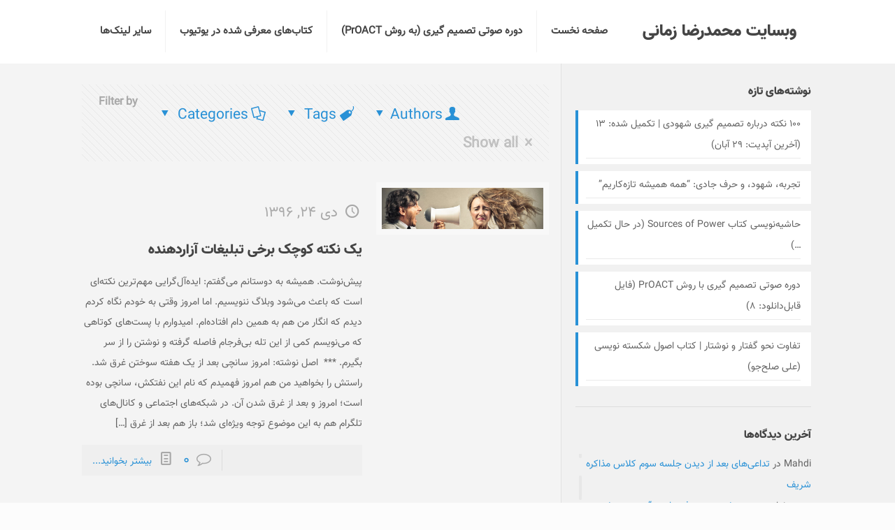

--- FILE ---
content_type: text/html; charset=UTF-8
request_url: https://mrzamani.com/tag/%D8%B3%D9%87%D9%86%D8%AF-%D8%A7%DB%8C%D8%B1%D8%A7%D9%86%D9%85%D9%87%D8%B1/
body_size: 30672
content:
<!DOCTYPE html>
<html dir="rtl" lang="fa-IR" prefix="og: http://ogp.me/ns#" class="no-js">

<head>

<meta charset="UTF-8" />
<meta name="description" content="وبسایت محمدرضا زمانی - روزنوشته‌هایی درباره کسب‌وکار، بازاریابی دیجیتال، توسعه فردی و موارد دیگر"/>
<link rel="alternate" hreflang="fa-IR" href="https://mrzamani.com/tag/%D8%B3%D9%87%D9%86%D8%AF-%D8%A7%DB%8C%D8%B1%D8%A7%D9%86%D9%85%D9%87%D8%B1/"/>
<title>بایگانی‌ها سهند ایرانمهر - وبسایت محمدرضا زمانی</title>
<meta name="format-detection" content="telephone=no">
<meta name="viewport" content="width=device-width, initial-scale=1, maximum-scale=1" />
<link rel="shortcut icon" href="https://mrzamani.com/wp-content/uploads/2021/08/globe-60.png" type="image/x-icon" />

<!-- This site is optimized with the Yoast SEO Premium plugin v5.2 - https://yoast.com/wordpress/plugins/seo/ -->
<link rel="canonical" href="https://mrzamani.com/tag/%d8%b3%d9%87%d9%86%d8%af-%d8%a7%db%8c%d8%b1%d8%a7%d9%86%d9%85%d9%87%d8%b1/" />
<meta property="og:locale" content="fa_IR" />
<meta property="og:type" content="object" />
<meta property="og:title" content="بایگانی‌ها سهند ایرانمهر - وبسایت محمدرضا زمانی" />
<meta property="og:url" content="https://mrzamani.com/tag/%d8%b3%d9%87%d9%86%d8%af-%d8%a7%db%8c%d8%b1%d8%a7%d9%86%d9%85%d9%87%d8%b1/" />
<meta property="og:site_name" content="وبسایت محمدرضا زمانی" />
<meta name="twitter:card" content="summary_large_image" />
<meta name="twitter:title" content="بایگانی‌ها سهند ایرانمهر - وبسایت محمدرضا زمانی" />
<!-- / Yoast SEO Premium plugin. -->

<link rel='dns-prefetch' href='//s.w.org' />
<link rel="alternate" type="application/rss+xml" title="وبسایت محمدرضا زمانی &raquo; خوراک" href="https://mrzamani.com/feed/" />
<link rel="alternate" type="application/rss+xml" title="وبسایت محمدرضا زمانی &raquo; خوراک دیدگاه‌ها" href="https://mrzamani.com/comments/feed/" />
<link rel="alternate" type="application/rss+xml" title="وبسایت محمدرضا زمانی &raquo; سهند ایرانمهر خوراک برچسب" href="https://mrzamani.com/tag/%d8%b3%d9%87%d9%86%d8%af-%d8%a7%db%8c%d8%b1%d8%a7%d9%86%d9%85%d9%87%d8%b1/feed/" />
		<script type="text/javascript">
			window._wpemojiSettings = {"baseUrl":"https:\/\/s.w.org\/images\/core\/emoji\/12.0.0-1\/72x72\/","ext":".png","svgUrl":"https:\/\/s.w.org\/images\/core\/emoji\/12.0.0-1\/svg\/","svgExt":".svg","source":{"concatemoji":"https:\/\/mrzamani.com\/wp-includes\/js\/wp-emoji-release.min.js?ver=5.3.20"}};
			!function(e,a,t){var n,r,o,i=a.createElement("canvas"),p=i.getContext&&i.getContext("2d");function s(e,t){var a=String.fromCharCode;p.clearRect(0,0,i.width,i.height),p.fillText(a.apply(this,e),0,0);e=i.toDataURL();return p.clearRect(0,0,i.width,i.height),p.fillText(a.apply(this,t),0,0),e===i.toDataURL()}function c(e){var t=a.createElement("script");t.src=e,t.defer=t.type="text/javascript",a.getElementsByTagName("head")[0].appendChild(t)}for(o=Array("flag","emoji"),t.supports={everything:!0,everythingExceptFlag:!0},r=0;r<o.length;r++)t.supports[o[r]]=function(e){if(!p||!p.fillText)return!1;switch(p.textBaseline="top",p.font="600 32px Arial",e){case"flag":return s([127987,65039,8205,9895,65039],[127987,65039,8203,9895,65039])?!1:!s([55356,56826,55356,56819],[55356,56826,8203,55356,56819])&&!s([55356,57332,56128,56423,56128,56418,56128,56421,56128,56430,56128,56423,56128,56447],[55356,57332,8203,56128,56423,8203,56128,56418,8203,56128,56421,8203,56128,56430,8203,56128,56423,8203,56128,56447]);case"emoji":return!s([55357,56424,55356,57342,8205,55358,56605,8205,55357,56424,55356,57340],[55357,56424,55356,57342,8203,55358,56605,8203,55357,56424,55356,57340])}return!1}(o[r]),t.supports.everything=t.supports.everything&&t.supports[o[r]],"flag"!==o[r]&&(t.supports.everythingExceptFlag=t.supports.everythingExceptFlag&&t.supports[o[r]]);t.supports.everythingExceptFlag=t.supports.everythingExceptFlag&&!t.supports.flag,t.DOMReady=!1,t.readyCallback=function(){t.DOMReady=!0},t.supports.everything||(n=function(){t.readyCallback()},a.addEventListener?(a.addEventListener("DOMContentLoaded",n,!1),e.addEventListener("load",n,!1)):(e.attachEvent("onload",n),a.attachEvent("onreadystatechange",function(){"complete"===a.readyState&&t.readyCallback()})),(n=t.source||{}).concatemoji?c(n.concatemoji):n.wpemoji&&n.twemoji&&(c(n.twemoji),c(n.wpemoji)))}(window,document,window._wpemojiSettings);
		</script>
		<style type="text/css">
img.wp-smiley,
img.emoji {
	display: inline !important;
	border: none !important;
	box-shadow: none !important;
	height: 1em !important;
	width: 1em !important;
	margin: 0 .07em !important;
	vertical-align: -0.1em !important;
	background: none !important;
	padding: 0 !important;
}
</style>
	<link rel='stylesheet' id='bootstrap-css'  href='https://mrzamani.com/wp-content/plugins/easy-bootstrap-shortcodes/styles/bootstrap.min.css?ver=5.3.20' type='text/css' media='all' />
<link rel='stylesheet' id='bootstrap-fa-icon-css'  href='https://mrzamani.com/wp-content/plugins/easy-bootstrap-shortcodes/styles/font-awesome.min.css?ver=5.3.20' type='text/css' media='all' />
<link rel='stylesheet' id='wp-block-library-rtl-css'  href='https://mrzamani.com/wp-includes/css/dist/block-library/style-rtl.min.css?ver=5.3.20' type='text/css' media='all' />
<link rel='stylesheet' id='contact-form-7-css'  href='https://mrzamani.com/wp-content/plugins/contact-form-7/includes/css/styles.css?ver=5.1.7' type='text/css' media='all' />
<link rel='stylesheet' id='contact-form-7-rtl-css'  href='https://mrzamani.com/wp-content/plugins/contact-form-7/includes/css/styles-rtl.css?ver=5.1.7' type='text/css' media='all' />
<link rel='stylesheet' id='mfn-be-css'  href='https://mrzamani.com/wp-content/themes/betheme/css/be.css?ver=24.0.1.2' type='text/css' media='all' />
<link rel='stylesheet' id='mfn-animations-css'  href='https://mrzamani.com/wp-content/themes/betheme/assets/animations/animations.min.css?ver=24.0.1.2' type='text/css' media='all' />
<link rel='stylesheet' id='mfn-font-awesome-css'  href='https://mrzamani.com/wp-content/themes/betheme/fonts/fontawesome/fontawesome.css?ver=24.0.1.2' type='text/css' media='all' />
<link rel='stylesheet' id='mfn-jplayer-css'  href='https://mrzamani.com/wp-content/themes/betheme/assets/jplayer/css/jplayer.blue.monday.css?ver=24.0.1.2' type='text/css' media='all' />
<link rel='stylesheet' id='mfn-responsive-css'  href='https://mrzamani.com/wp-content/themes/betheme/css/responsive.css?ver=24.0.1.2' type='text/css' media='all' />
<link rel='stylesheet' id='mfn-skin-blue-css'  href='https://mrzamani.com/wp-content/themes/betheme/css/skins/blue/style.css?ver=24.0.1.2' type='text/css' media='all' />
<link rel='stylesheet' id='ebs_dynamic_css-css'  href='https://mrzamani.com/wp-content/plugins/easy-bootstrap-shortcodes/styles/ebs_dynamic_css.php?ver=5.3.20' type='text/css' media='all' />
<style id='mfn-dynamic-inline-css' type='text/css'>
@font-face{font-family:"vazir";src:url("https://mrzamani.com/wp-content/uploads/2021/08/Vazir-FD.woff") format("woff");font-weight:normal;font-style:normal}@font-face{font-family:"vazirBlack";src:url("https://mrzamani.com/wp-content/uploads/2021/08/Vazir-Black-FD.woff") format("woff");font-weight:normal;font-style:normal}
html{background-color: #FCFCFC;}#Wrapper,#Content{background-color: #f4f4f4;}body:not(.template-slider) #Header{min-height: 0px;}body.header-below:not(.template-slider) #Header{padding-top: 0px;}body, button, span.date_label, .timeline_items li h3 span, input[type="submit"], input[type="reset"], input[type="button"],input[type="text"], input[type="password"], input[type="tel"], input[type="email"], textarea, select, .offer_li .title h3 {font-family: "vazir", Helvetica, Arial, sans-serif;}#menu > ul > li > a, a.action_button, #overlay-menu ul li a {font-family: "vazir", Helvetica, Arial, sans-serif;}#Subheader .title {font-family: "vazirBlack", Helvetica, Arial, sans-serif;}h1, h2, h3, h4, .text-logo #logo {font-family: "vazirBlack", Helvetica, Arial, sans-serif;}h5, h6 {font-family: "vazir", Helvetica, Arial, sans-serif;}blockquote {font-family: "vazir", Helvetica, Arial, sans-serif;}.chart_box .chart .num, .counter .desc_wrapper .number-wrapper, .how_it_works .image .number,.pricing-box .plan-header .price, .quick_fact .number-wrapper, .woocommerce .product div.entry-summary .price {font-family: "vazir", Helvetica, Arial, sans-serif;}body {font-size: 21px;line-height: 57px;font-weight: 400;letter-spacing: 0px;}.big {font-size: 18px;line-height: 28px;font-weight: 400;letter-spacing: 0px;}#menu > ul > li > a, a.action_button, #overlay-menu ul li a{font-size: 19px;font-weight: 600;letter-spacing: 0px;}#overlay-menu ul li a{line-height: 28.5px;}#Subheader .title {font-size: 35px;line-height: 58px;font-weight: 400;letter-spacing: 0px;}h1, .text-logo #logo {font-size: 34px;line-height: 60px;font-weight: 300;letter-spacing: 0px;}h2 {font-size: 40px;line-height: 63px;font-weight: 300;letter-spacing: 0px;}h3 {font-size: 30px;line-height: 63px;font-weight: 300;letter-spacing: 0px;}h4 {font-size: 24px;line-height: 58px;font-weight: 300;letter-spacing: 0px;}h5 {font-size: 15px;line-height: 58px;font-weight: 700;letter-spacing: 0px;}h6 {font-size: 13px;line-height: 58px;font-weight: 400;letter-spacing: 0px;}#Intro .intro-title {font-size: 30px;line-height: 68px;font-weight: 400;letter-spacing: 0px;}@media only screen and (min-width: 768px) and (max-width: 959px){body {font-size: 18px;line-height: 48px;letter-spacing: 0px;}.big {font-size: 15px;line-height: 24px;letter-spacing: 0px;}#menu > ul > li > a, a.action_button, #overlay-menu ul li a {font-size: 16px;letter-spacing: 0px;}#overlay-menu ul li a{line-height: 24px;letter-spacing: 0px;}#Subheader .title {font-size: 30px;line-height: 49px;letter-spacing: 0px;}h1, .text-logo #logo {font-size: 29px;line-height: 51px;letter-spacing: 0px;}h2 {font-size: 34px;line-height: 54px;letter-spacing: 0px;}h3 {font-size: 26px;line-height: 54px;letter-spacing: 0px;}h4 {font-size: 20px;line-height: 49px;letter-spacing: 0px;}h5 {font-size: 13px;line-height: 49px;letter-spacing: 0px;}h6 {font-size: 13px;line-height: 49px;letter-spacing: 0px;}#Intro .intro-title {font-size: 26px;line-height: 58px;letter-spacing: 0px;}blockquote { font-size: 15px;}.chart_box .chart .num { font-size: 45px; line-height: 45px; }.counter .desc_wrapper .number-wrapper { font-size: 45px; line-height: 45px;}.counter .desc_wrapper .title { font-size: 14px; line-height: 18px;}.faq .question .title { font-size: 14px; }.fancy_heading .title { font-size: 38px; line-height: 38px; }.offer .offer_li .desc_wrapper .title h3 { font-size: 32px; line-height: 32px; }.offer_thumb_ul li.offer_thumb_li .desc_wrapper .title h3 {font-size: 32px; line-height: 32px; }.pricing-box .plan-header h2 { font-size: 27px; line-height: 27px; }.pricing-box .plan-header .price > span { font-size: 40px; line-height: 40px; }.pricing-box .plan-header .price sup.currency { font-size: 18px; line-height: 18px; }.pricing-box .plan-header .price sup.period { font-size: 14px; line-height: 14px;}.quick_fact .number { font-size: 80px; line-height: 80px;}.trailer_box .desc h2 { font-size: 27px; line-height: 27px; }.widget > h3 { font-size: 17px; line-height: 20px; }}@media only screen and (min-width: 480px) and (max-width: 767px){body {font-size: 16px;line-height: 43px;letter-spacing: 0px;}.big {font-size: 14px;line-height: 21px;letter-spacing: 0px;}#menu > ul > li > a, a.action_button, #overlay-menu ul li a {font-size: 14px;letter-spacing: 0px;}#overlay-menu ul li a{line-height: 21px;letter-spacing: 0px;}#Subheader .title {font-size: 26px;line-height: 44px;letter-spacing: 0px;}h1, .text-logo #logo {font-size: 26px;line-height: 45px;letter-spacing: 0px;}h2 {font-size: 30px;line-height: 47px;letter-spacing: 0px;}h3 {font-size: 23px;line-height: 47px;letter-spacing: 0px;}h4 {font-size: 18px;line-height: 44px;letter-spacing: 0px;}h5 {font-size: 13px;line-height: 44px;letter-spacing: 0px;}h6 {font-size: 13px;line-height: 44px;letter-spacing: 0px;}#Intro .intro-title {font-size: 23px;line-height: 51px;letter-spacing: 0px;}blockquote { font-size: 14px;}.chart_box .chart .num { font-size: 40px; line-height: 40px; }.counter .desc_wrapper .number-wrapper { font-size: 40px; line-height: 40px;}.counter .desc_wrapper .title { font-size: 13px; line-height: 16px;}.faq .question .title { font-size: 13px; }.fancy_heading .title { font-size: 34px; line-height: 34px; }.offer .offer_li .desc_wrapper .title h3 { font-size: 28px; line-height: 28px; }.offer_thumb_ul li.offer_thumb_li .desc_wrapper .title h3 {font-size: 28px; line-height: 28px; }.pricing-box .plan-header h2 { font-size: 24px; line-height: 24px; }.pricing-box .plan-header .price > span { font-size: 34px; line-height: 34px; }.pricing-box .plan-header .price sup.currency { font-size: 16px; line-height: 16px; }.pricing-box .plan-header .price sup.period { font-size: 13px; line-height: 13px;}.quick_fact .number { font-size: 70px; line-height: 70px;}.trailer_box .desc h2 { font-size: 24px; line-height: 24px; }.widget > h3 { font-size: 16px; line-height: 19px; }}@media only screen and (max-width: 479px){body {font-size: 13px;line-height: 34px;letter-spacing: 0px;}.big {font-size: 13px;line-height: 19px;letter-spacing: 0px;}#menu > ul > li > a, a.action_button, #overlay-menu ul li a {font-size: 13px;letter-spacing: 0px;}#overlay-menu ul li a{line-height: 19.5px;letter-spacing: 0px;}#Subheader .title {font-size: 21px;line-height: 35px;letter-spacing: 0px;}h1, .text-logo #logo {font-size: 20px;line-height: 36px;letter-spacing: 0px;}h2 {font-size: 24px;line-height: 38px;letter-spacing: 0px;}h3 {font-size: 18px;line-height: 38px;letter-spacing: 0px;}h4 {font-size: 14px;line-height: 35px;letter-spacing: 0px;}h5 {font-size: 13px;line-height: 35px;letter-spacing: 0px;}h6 {font-size: 13px;line-height: 35px;letter-spacing: 0px;}#Intro .intro-title {font-size: 18px;line-height: 41px;letter-spacing: 0px;}blockquote { font-size: 13px;}.chart_box .chart .num { font-size: 35px; line-height: 35px; }.counter .desc_wrapper .number-wrapper { font-size: 35px; line-height: 35px;}.counter .desc_wrapper .title { font-size: 13px; line-height: 26px;}.faq .question .title { font-size: 13px; }.fancy_heading .title { font-size: 30px; line-height: 30px; }.offer .offer_li .desc_wrapper .title h3 { font-size: 26px; line-height: 26px; }.offer_thumb_ul li.offer_thumb_li .desc_wrapper .title h3 {font-size: 26px; line-height: 26px; }.pricing-box .plan-header h2 { font-size: 21px; line-height: 21px; }.pricing-box .plan-header .price > span { font-size: 32px; line-height: 32px; }.pricing-box .plan-header .price sup.currency { font-size: 14px; line-height: 14px; }.pricing-box .plan-header .price sup.period { font-size: 13px; line-height: 13px;}.quick_fact .number { font-size: 60px; line-height: 60px;}.trailer_box .desc h2 { font-size: 21px; line-height: 21px; }.widget > h3 { font-size: 15px; line-height: 18px; }}.with_aside .sidebar.columns {width: 35%;}.with_aside .sections_group {width: 65%;}.aside_both .sidebar.columns {width: 30%;}.aside_both .sidebar.sidebar-1{margin-left: -70%;}.aside_both .sections_group {width: 40%;margin-left: 30%;}@media only screen and (min-width:1240px){#Wrapper, .with_aside .content_wrapper {max-width: 1080px;}.section_wrapper, .container {max-width: 1060px;}.layout-boxed.header-boxed #Top_bar.is-sticky{max-width: 1080px;}}@media only screen and (max-width: 767px){.section_wrapper,.container,.four.columns .widget-area { max-width: 700px !important; }}.button-default .button, .button-flat .button, .button-round .button {background-color: #f7f7f7;color: #747474;}.button-stroke .button {border-color: #f7f7f7;color: #747474;}.button-stroke .button:hover{background-color: #f7f7f7;color: #fff;}.button-default .button_theme, .button-default button,.button-default input[type="button"], .button-default input[type="reset"], .button-default input[type="submit"],.button-flat .button_theme, .button-flat button,.button-flat input[type="button"], .button-flat input[type="reset"], .button-flat input[type="submit"],.button-round .button_theme, .button-round button,.button-round input[type="button"], .button-round input[type="reset"], .button-round input[type="submit"],.woocommerce #respond input#submit,.woocommerce a.button:not(.default),.woocommerce button.button,.woocommerce input.button,.woocommerce #respond input#submit:hover, .woocommerce a.button:hover, .woocommerce button.button:hover, .woocommerce input.button:hover{color: #ffffff;}.button-stroke .button_theme:hover,.button-stroke button:hover, .button-stroke input[type="submit"]:hover, .button-stroke input[type="reset"]:hover, .button-stroke input[type="button"]:hover,.button-stroke .woocommerce #respond input#submit:hover,.button-stroke .woocommerce a.button:not(.default):hover,.button-stroke .woocommerce button.button:hover,.button-stroke.woocommerce input.button:hover {color: #ffffff !important;}.button-stroke .button_theme:hover .button_icon i{color: #ffffff !important;}.button-default .single_add_to_cart_button, .button-flat .single_add_to_cart_button, .button-round .single_add_to_cart_button,.button-default .woocommerce .button:disabled, .button-flat .woocommerce .button:disabled, .button-round .woocommerce .button:disabled,.button-default .woocommerce .button.alt .button-flat .woocommerce .button.alt, .button-round .woocommerce .button.alt,.button-default a.remove, .button-flat a.remove, .button-round a.remove{color: #ffffff!important;}.action_button, .action_button:hover{background-color: #0089f7;color: #ffffff;}.button-stroke a.action_button{border-color: #0089f7;}.button-stroke a.action_button:hover{background-color: #0089f7!important;}.footer_button{color: #65666C!important;background-color:transparent;box-shadow:none!important;}.footer_button:after{display:none!important;}.button-custom .button,.button-custom .action_button,.button-custom .footer_button,.button-custom button,.button-custom input[type="button"],.button-custom input[type="reset"],.button-custom input[type="submit"],.button-custom .woocommerce #respond input#submit,.button-custom .woocommerce a.button,.button-custom .woocommerce button.button,.button-custom .woocommerce input.button{font-family: Arial;font-size: 14px;line-height: 14px;font-weight: 400;letter-spacing: 0px;padding: 12px 20px 12px 20px;border-width: 0px;border-radius: 0px;}.button-custom .button{color: #626262;background-color: #dbdddf;border-color: transparent;}.button-custom .button:hover{color: #626262;background-color: #d3d3d3;border-color: transparent;}.button-custom .button_theme,.button-custom button,.button-custom input[type="button"],.button-custom input[type="reset"],.button-custom input[type="submit"],.button-custom .woocommerce #respond input#submit,.button-custom .woocommerce a.button:not(.default),.button-custom .woocommerce button.button,.button-custom .woocommerce input.button{color: #ffffff;background-color: #0095eb;border-color: transparent;}.button-custom .button_theme:hover,.button-custom button:hover,.button-custom input[type="button"]:hover,.button-custom input[type="reset"]:hover,.button-custom input[type="submit"]:hover,.button-custom .woocommerce #respond input#submit:hover,.button-custom .woocommerce a.button:not(.default):hover,.button-custom .woocommerce button.button:hover,.button-custom .woocommerce input.button:hover{color: #ffffff;background-color: #007cc3;border-color: transparent;}.button-custom .action_button{color: #626262;background-color: #dbdddf;border-color: transparent;}.button-custom .action_button:hover{color: #626262;background-color: #d3d3d3;border-color: transparent;}.button-custom .single_add_to_cart_button,.button-custom .woocommerce .button:disabled,.button-custom .woocommerce .button.alt,.button-custom a.remove{line-height: 14px!important;padding: 12px 20px 12px 20px!important;color: #ffffff!important;background-color: #0095eb!important;}.button-custom .single_add_to_cart_button:hover,.button-custom .woocommerce .button:disabled:hover,.button-custom .woocommerce .button.alt:hover,.button-custom a.remove:hover{color: #ffffff!important;background-color: #007cc3!important;}#Top_bar #logo,.header-fixed #Top_bar #logo,.header-plain #Top_bar #logo,.header-transparent #Top_bar #logo {height: 60px;line-height: 60px;padding: 15px 0;}.logo-overflow #Top_bar:not(.is-sticky) .logo {height: 90px;}#Top_bar .menu > li > a {padding: 15px 0;}.menu-highlight:not(.header-creative) #Top_bar .menu > li > a {margin: 20px 0;}.header-plain:not(.menu-highlight) #Top_bar .menu > li > a span:not(.description) {line-height: 90px;}.header-fixed #Top_bar .menu > li > a {padding: 30px 0;}#Top_bar .top_bar_right,.header-plain #Top_bar .top_bar_right {height: 90px;}#Top_bar .top_bar_right_wrapper {top: 25px;}.header-plain #Top_bar a#header_cart,.header-plain #Top_bar a#search_button,.header-plain #Top_bar .wpml-languages {line-height: 90px;}.header-plain #Top_bar a.action_button {line-height: 90px!important;}@media only screen and (max-width: 767px){#Top_bar a.responsive-menu-toggle {top: 40px;}.mobile-header-mini #Top_bar #logo{height:50px!important;line-height:50px!important;margin:5px 0;}}.twentytwenty-before-label::before{content:"Before"}.twentytwenty-after-label::before{content:"After"}#Side_slide{right:-250px;width:250px;}#Side_slide.left{left:-250px;}.blog-teaser li .desc-wrapper .desc{background-position-y:-1px;}@media only screen and ( max-width: 767px ){}@media only screen and (min-width: 1240px){body:not(.header-simple) #Top_bar #menu{display:block!important}.tr-menu #Top_bar #menu{background:none!important}#Top_bar .menu > li > ul.mfn-megamenu{width:984px}#Top_bar .menu > li > ul.mfn-megamenu > li{float:left}#Top_bar .menu > li > ul.mfn-megamenu > li.mfn-megamenu-cols-1{width:100%}#Top_bar .menu > li > ul.mfn-megamenu > li.mfn-megamenu-cols-2{width:50%}#Top_bar .menu > li > ul.mfn-megamenu > li.mfn-megamenu-cols-3{width:33.33%}#Top_bar .menu > li > ul.mfn-megamenu > li.mfn-megamenu-cols-4{width:25%}#Top_bar .menu > li > ul.mfn-megamenu > li.mfn-megamenu-cols-5{width:20%}#Top_bar .menu > li > ul.mfn-megamenu > li.mfn-megamenu-cols-6{width:16.66%}#Top_bar .menu > li > ul.mfn-megamenu > li > ul{display:block!important;position:inherit;left:auto;top:auto;border-width:0 1px 0 0}#Top_bar .menu > li > ul.mfn-megamenu > li:last-child > ul{border:0}#Top_bar .menu > li > ul.mfn-megamenu > li > ul li{width:auto}#Top_bar .menu > li > ul.mfn-megamenu a.mfn-megamenu-title{text-transform:uppercase;font-weight:400;background:none}#Top_bar .menu > li > ul.mfn-megamenu a .menu-arrow{display:none}.menuo-right #Top_bar .menu > li > ul.mfn-megamenu{left:auto;right:0}.menuo-right #Top_bar .menu > li > ul.mfn-megamenu-bg{box-sizing:border-box}#Top_bar .menu > li > ul.mfn-megamenu-bg{padding:20px 166px 20px 20px;background-repeat:no-repeat;background-position:right bottom}.rtl #Top_bar .menu > li > ul.mfn-megamenu-bg{padding-left:166px;padding-right:20px;background-position:left bottom}#Top_bar .menu > li > ul.mfn-megamenu-bg > li{background:none}#Top_bar .menu > li > ul.mfn-megamenu-bg > li a{border:none}#Top_bar .menu > li > ul.mfn-megamenu-bg > li > ul{background:none!important;-webkit-box-shadow:0 0 0 0;-moz-box-shadow:0 0 0 0;box-shadow:0 0 0 0}.mm-vertical #Top_bar .container{position:relative;}.mm-vertical #Top_bar .top_bar_left{position:static;}.mm-vertical #Top_bar .menu > li ul{box-shadow:0 0 0 0 transparent!important;background-image:none;}.mm-vertical #Top_bar .menu > li > ul.mfn-megamenu{width:98%!important;margin:0 1%;padding:20px 0;}.mm-vertical.header-plain #Top_bar .menu > li > ul.mfn-megamenu{width:100%!important;margin:0;}.mm-vertical #Top_bar .menu > li > ul.mfn-megamenu > li{display:table-cell;float:none!important;width:10%;padding:0 15px;border-right:1px solid rgba(0, 0, 0, 0.05);}.mm-vertical #Top_bar .menu > li > ul.mfn-megamenu > li:last-child{border-right-width:0}.mm-vertical #Top_bar .menu > li > ul.mfn-megamenu > li.hide-border{border-right-width:0}.mm-vertical #Top_bar .menu > li > ul.mfn-megamenu > li a{border-bottom-width:0;padding:9px 15px;line-height:120%;}.mm-vertical #Top_bar .menu > li > ul.mfn-megamenu a.mfn-megamenu-title{font-weight:700;}.rtl .mm-vertical #Top_bar .menu > li > ul.mfn-megamenu > li:first-child{border-right-width:0}.rtl .mm-vertical #Top_bar .menu > li > ul.mfn-megamenu > li:last-child{border-right-width:1px}.header-plain:not(.menuo-right) #Header .top_bar_left{width:auto!important}.header-stack.header-center #Top_bar #menu{display:inline-block!important}.header-simple #Top_bar #menu{display:none;height:auto;width:300px;bottom:auto;top:100%;right:1px;position:absolute;margin:0}.header-simple #Header a.responsive-menu-toggle{display:block;right:10px}.header-simple #Top_bar #menu > ul{width:100%;float:left}.header-simple #Top_bar #menu ul li{width:100%;padding-bottom:0;border-right:0;position:relative}.header-simple #Top_bar #menu ul li a{padding:0 20px;margin:0;display:block;height:auto;line-height:normal;border:none}.header-simple #Top_bar #menu ul li a:after{display:none}.header-simple #Top_bar #menu ul li a span{border:none;line-height:44px;display:inline;padding:0}.header-simple #Top_bar #menu ul li.submenu .menu-toggle{display:block;position:absolute;right:0;top:0;width:44px;height:44px;line-height:44px;font-size:30px;font-weight:300;text-align:center;cursor:pointer;color:#444;opacity:0.33;}.header-simple #Top_bar #menu ul li.submenu .menu-toggle:after{content:"+"}.header-simple #Top_bar #menu ul li.hover > .menu-toggle:after{content:"-"}.header-simple #Top_bar #menu ul li.hover a{border-bottom:0}.header-simple #Top_bar #menu ul.mfn-megamenu li .menu-toggle{display:none}.header-simple #Top_bar #menu ul li ul{position:relative!important;left:0!important;top:0;padding:0;margin:0!important;width:auto!important;background-image:none}.header-simple #Top_bar #menu ul li ul li{width:100%!important;display:block;padding:0;}.header-simple #Top_bar #menu ul li ul li a{padding:0 20px 0 30px}.header-simple #Top_bar #menu ul li ul li a .menu-arrow{display:none}.header-simple #Top_bar #menu ul li ul li a span{padding:0}.header-simple #Top_bar #menu ul li ul li a span:after{display:none!important}.header-simple #Top_bar .menu > li > ul.mfn-megamenu a.mfn-megamenu-title{text-transform:uppercase;font-weight:400}.header-simple #Top_bar .menu > li > ul.mfn-megamenu > li > ul{display:block!important;position:inherit;left:auto;top:auto}.header-simple #Top_bar #menu ul li ul li ul{border-left:0!important;padding:0;top:0}.header-simple #Top_bar #menu ul li ul li ul li a{padding:0 20px 0 40px}.rtl.header-simple #Top_bar #menu{left:1px;right:auto}.rtl.header-simple #Top_bar a.responsive-menu-toggle{left:10px;right:auto}.rtl.header-simple #Top_bar #menu ul li.submenu .menu-toggle{left:0;right:auto}.rtl.header-simple #Top_bar #menu ul li ul{left:auto!important;right:0!important}.rtl.header-simple #Top_bar #menu ul li ul li a{padding:0 30px 0 20px}.rtl.header-simple #Top_bar #menu ul li ul li ul li a{padding:0 40px 0 20px}.menu-highlight #Top_bar .menu > li{margin:0 2px}.menu-highlight:not(.header-creative) #Top_bar .menu > li > a{margin:20px 0;padding:0;-webkit-border-radius:5px;border-radius:5px}.menu-highlight #Top_bar .menu > li > a:after{display:none}.menu-highlight #Top_bar .menu > li > a span:not(.description){line-height:50px}.menu-highlight #Top_bar .menu > li > a span.description{display:none}.menu-highlight.header-stack #Top_bar .menu > li > a{margin:10px 0!important}.menu-highlight.header-stack #Top_bar .menu > li > a span:not(.description){line-height:40px}.menu-highlight.header-transparent #Top_bar .menu > li > a{margin:5px 0}.menu-highlight.header-simple #Top_bar #menu ul li,.menu-highlight.header-creative #Top_bar #menu ul li{margin:0}.menu-highlight.header-simple #Top_bar #menu ul li > a,.menu-highlight.header-creative #Top_bar #menu ul li > a{-webkit-border-radius:0;border-radius:0}.menu-highlight:not(.header-fixed):not(.header-simple) #Top_bar.is-sticky .menu > li > a{margin:10px 0!important;padding:5px 0!important}.menu-highlight:not(.header-fixed):not(.header-simple) #Top_bar.is-sticky .menu > li > a span{line-height:30px!important}.header-modern.menu-highlight.menuo-right .menu_wrapper{margin-right:20px}.menu-line-below #Top_bar .menu > li > a:after{top:auto;bottom:-4px}.menu-line-below #Top_bar.is-sticky .menu > li > a:after{top:auto;bottom:-4px}.menu-line-below-80 #Top_bar:not(.is-sticky) .menu > li > a:after{height:4px;left:10%;top:50%;margin-top:20px;width:80%}.menu-line-below-80-1 #Top_bar:not(.is-sticky) .menu > li > a:after{height:1px;left:10%;top:50%;margin-top:20px;width:80%}.menu-link-color #Top_bar .menu > li > a:after{display:none!important}.menu-arrow-top #Top_bar .menu > li > a:after{background:none repeat scroll 0 0 rgba(0,0,0,0)!important;border-color:#ccc transparent transparent;border-style:solid;border-width:7px 7px 0;display:block;height:0;left:50%;margin-left:-7px;top:0!important;width:0}.menu-arrow-top #Top_bar.is-sticky .menu > li > a:after{top:0!important}.menu-arrow-bottom #Top_bar .menu > li > a:after{background:none!important;border-color:transparent transparent #ccc;border-style:solid;border-width:0 7px 7px;display:block;height:0;left:50%;margin-left:-7px;top:auto;bottom:0;width:0}.menu-arrow-bottom #Top_bar.is-sticky .menu > li > a:after{top:auto;bottom:0}.menuo-no-borders #Top_bar .menu > li > a span{border-width:0!important}.menuo-no-borders #Header_creative #Top_bar .menu > li > a span{border-bottom-width:0}.menuo-no-borders.header-plain #Top_bar a#header_cart,.menuo-no-borders.header-plain #Top_bar a#search_button,.menuo-no-borders.header-plain #Top_bar .wpml-languages,.menuo-no-borders.header-plain #Top_bar a.action_button{border-width:0}.menuo-right #Top_bar .menu_wrapper{float:right}.menuo-right.header-stack:not(.header-center) #Top_bar .menu_wrapper{margin-right:150px}body.header-creative{padding-left:50px}body.header-creative.header-open{padding-left:250px}body.error404,body.under-construction,body.template-blank,body.under-construction.header-rtl.header-creative.header-open{padding-left:0!important;padding-right:0!important}.header-creative.footer-fixed #Footer,.header-creative.footer-sliding #Footer,.header-creative.footer-stick #Footer.is-sticky{box-sizing:border-box;padding-left:50px;}.header-open.footer-fixed #Footer,.header-open.footer-sliding #Footer,.header-creative.footer-stick #Footer.is-sticky{padding-left:250px;}.header-rtl.header-creative.footer-fixed #Footer,.header-rtl.header-creative.footer-sliding #Footer,.header-rtl.header-creative.footer-stick #Footer.is-sticky{padding-left:0;padding-right:50px;}.header-rtl.header-open.footer-fixed #Footer,.header-rtl.header-open.footer-sliding #Footer,.header-rtl.header-creative.footer-stick #Footer.is-sticky{padding-right:250px;}#Header_creative{background-color:#fff;position:fixed;width:250px;height:100%;left:-200px;top:0;z-index:9002;-webkit-box-shadow:2px 0 4px 2px rgba(0,0,0,.15);box-shadow:2px 0 4px 2px rgba(0,0,0,.15)}#Header_creative .container{width:100%}#Header_creative .creative-wrapper{opacity:0;margin-right:50px}#Header_creative a.creative-menu-toggle{display:block;width:34px;height:34px;line-height:34px;font-size:22px;text-align:center;position:absolute;top:10px;right:8px;border-radius:3px}.admin-bar #Header_creative a.creative-menu-toggle{top:42px}#Header_creative #Top_bar{position:static;width:100%}#Header_creative #Top_bar .top_bar_left{width:100%!important;float:none}#Header_creative #Top_bar .top_bar_right{width:100%!important;float:none;height:auto;margin-bottom:35px;text-align:center;padding:0 20px;top:0;-webkit-box-sizing:border-box;-moz-box-sizing:border-box;box-sizing:border-box}#Header_creative #Top_bar .top_bar_right:before{display:none}#Header_creative #Top_bar .top_bar_right_wrapper{top:0}#Header_creative #Top_bar .logo{float:none;text-align:center;margin:15px 0}#Header_creative #Top_bar #menu{background-color:transparent}#Header_creative #Top_bar .menu_wrapper{float:none;margin:0 0 30px}#Header_creative #Top_bar .menu > li{width:100%;float:none;position:relative}#Header_creative #Top_bar .menu > li > a{padding:0;text-align:center}#Header_creative #Top_bar .menu > li > a:after{display:none}#Header_creative #Top_bar .menu > li > a span{border-right:0;border-bottom-width:1px;line-height:38px}#Header_creative #Top_bar .menu li ul{left:100%;right:auto;top:0;box-shadow:2px 2px 2px 0 rgba(0,0,0,0.03);-webkit-box-shadow:2px 2px 2px 0 rgba(0,0,0,0.03)}#Header_creative #Top_bar .menu > li > ul.mfn-megamenu{margin:0;width:700px!important;}#Header_creative #Top_bar .menu > li > ul.mfn-megamenu > li > ul{left:0}#Header_creative #Top_bar .menu li ul li a{padding-top:9px;padding-bottom:8px}#Header_creative #Top_bar .menu li ul li ul{top:0}#Header_creative #Top_bar .menu > li > a span.description{display:block;font-size:13px;line-height:28px!important;clear:both}#Header_creative #Top_bar .search_wrapper{left:100%;top:auto;bottom:0}#Header_creative #Top_bar a#header_cart{display:inline-block;float:none;top:3px}#Header_creative #Top_bar a#search_button{display:inline-block;float:none;top:3px}#Header_creative #Top_bar .wpml-languages{display:inline-block;float:none;top:0}#Header_creative #Top_bar .wpml-languages.enabled:hover a.active{padding-bottom:11px}#Header_creative #Top_bar .action_button{display:inline-block;float:none;top:16px;margin:0}#Header_creative #Top_bar .banner_wrapper{display:block;text-align:center}#Header_creative #Top_bar .banner_wrapper img{max-width:100%;height:auto;display:inline-block}#Header_creative #Action_bar{display:none;position:absolute;bottom:0;top:auto;clear:both;padding:0 20px;box-sizing:border-box}#Header_creative #Action_bar .contact_details{text-align:center;margin-bottom:20px}#Header_creative #Action_bar .contact_details li{padding:0}#Header_creative #Action_bar .social{float:none;text-align:center;padding:5px 0 15px}#Header_creative #Action_bar .social li{margin-bottom:2px}#Header_creative #Action_bar .social-menu{float:none;text-align:center}#Header_creative #Action_bar .social-menu li{border-color:rgba(0,0,0,.1)}#Header_creative .social li a{color:rgba(0,0,0,.5)}#Header_creative .social li a:hover{color:#000}#Header_creative .creative-social{position:absolute;bottom:10px;right:0;width:50px}#Header_creative .creative-social li{display:block;float:none;width:100%;text-align:center;margin-bottom:5px}.header-creative .fixed-nav.fixed-nav-prev{margin-left:50px}.header-creative.header-open .fixed-nav.fixed-nav-prev{margin-left:250px}.menuo-last #Header_creative #Top_bar .menu li.last ul{top:auto;bottom:0}.header-open #Header_creative{left:0}.header-open #Header_creative .creative-wrapper{opacity:1;margin:0!important;}.header-open #Header_creative .creative-menu-toggle,.header-open #Header_creative .creative-social{display:none}.header-open #Header_creative #Action_bar{display:block}body.header-rtl.header-creative{padding-left:0;padding-right:50px}.header-rtl #Header_creative{left:auto;right:-200px}.header-rtl #Header_creative .creative-wrapper{margin-left:50px;margin-right:0}.header-rtl #Header_creative a.creative-menu-toggle{left:8px;right:auto}.header-rtl #Header_creative .creative-social{left:0;right:auto}.header-rtl #Footer #back_to_top.sticky{right:125px}.header-rtl #popup_contact{right:70px}.header-rtl #Header_creative #Top_bar .menu li ul{left:auto;right:100%}.header-rtl #Header_creative #Top_bar .search_wrapper{left:auto;right:100%;}.header-rtl .fixed-nav.fixed-nav-prev{margin-left:0!important}.header-rtl .fixed-nav.fixed-nav-next{margin-right:50px}body.header-rtl.header-creative.header-open{padding-left:0;padding-right:250px!important}.header-rtl.header-open #Header_creative{left:auto;right:0}.header-rtl.header-open #Footer #back_to_top.sticky{right:325px}.header-rtl.header-open #popup_contact{right:270px}.header-rtl.header-open .fixed-nav.fixed-nav-next{margin-right:250px}#Header_creative.active{left:-1px;}.header-rtl #Header_creative.active{left:auto;right:-1px;}#Header_creative.active .creative-wrapper{opacity:1;margin:0}.header-creative .vc_row[data-vc-full-width]{padding-left:50px}.header-creative.header-open .vc_row[data-vc-full-width]{padding-left:250px}.header-open .vc_parallax .vc_parallax-inner { left:auto; width: calc(100% - 250px); }.header-open.header-rtl .vc_parallax .vc_parallax-inner { left:0; right:auto; }#Header_creative.scroll{height:100%;overflow-y:auto}#Header_creative.scroll:not(.dropdown) .menu li ul{display:none!important}#Header_creative.scroll #Action_bar{position:static}#Header_creative.dropdown{outline:none}#Header_creative.dropdown #Top_bar .menu_wrapper{float:left}#Header_creative.dropdown #Top_bar #menu ul li{position:relative;float:left}#Header_creative.dropdown #Top_bar #menu ul li a:after{display:none}#Header_creative.dropdown #Top_bar #menu ul li a span{line-height:38px;padding:0}#Header_creative.dropdown #Top_bar #menu ul li.submenu .menu-toggle{display:block;position:absolute;right:0;top:0;width:38px;height:38px;line-height:38px;font-size:26px;font-weight:300;text-align:center;cursor:pointer;color:#444;opacity:0.33;}#Header_creative.dropdown #Top_bar #menu ul li.submenu .menu-toggle:after{content:"+"}#Header_creative.dropdown #Top_bar #menu ul li.hover > .menu-toggle:after{content:"-"}#Header_creative.dropdown #Top_bar #menu ul li.hover a{border-bottom:0}#Header_creative.dropdown #Top_bar #menu ul.mfn-megamenu li .menu-toggle{display:none}#Header_creative.dropdown #Top_bar #menu ul li ul{position:relative!important;left:0!important;top:0;padding:0;margin-left:0!important;width:auto!important;background-image:none}#Header_creative.dropdown #Top_bar #menu ul li ul li{width:100%!important}#Header_creative.dropdown #Top_bar #menu ul li ul li a{padding:0 10px;text-align:center}#Header_creative.dropdown #Top_bar #menu ul li ul li a .menu-arrow{display:none}#Header_creative.dropdown #Top_bar #menu ul li ul li a span{padding:0}#Header_creative.dropdown #Top_bar #menu ul li ul li a span:after{display:none!important}#Header_creative.dropdown #Top_bar .menu > li > ul.mfn-megamenu a.mfn-megamenu-title{text-transform:uppercase;font-weight:400}#Header_creative.dropdown #Top_bar .menu > li > ul.mfn-megamenu > li > ul{display:block!important;position:inherit;left:auto;top:auto}#Header_creative.dropdown #Top_bar #menu ul li ul li ul{border-left:0!important;padding:0;top:0}#Header_creative{transition: left .5s ease-in-out, right .5s ease-in-out;}#Header_creative .creative-wrapper{transition: opacity .5s ease-in-out, margin 0s ease-in-out .5s;}#Header_creative.active .creative-wrapper{transition: opacity .5s ease-in-out, margin 0s ease-in-out;}}@media only screen and (min-width: 1240px){#Top_bar.is-sticky{position:fixed!important;width:100%;left:0;top:-60px;height:60px;z-index:701;background:#fff;opacity:.97;-webkit-box-shadow:0 2px 5px 0 rgba(0,0,0,0.1);-moz-box-shadow:0 2px 5px 0 rgba(0,0,0,0.1);box-shadow:0 2px 5px 0 rgba(0,0,0,0.1)}.layout-boxed.header-boxed #Top_bar.is-sticky{max-width:1240px;left:50%;-webkit-transform:translateX(-50%);transform:translateX(-50%)}#Top_bar.is-sticky .top_bar_left,#Top_bar.is-sticky .top_bar_right,#Top_bar.is-sticky .top_bar_right:before{background:none;box-shadow:unset}#Top_bar.is-sticky .top_bar_right{top:-4px;height:auto;}#Top_bar.is-sticky .top_bar_right_wrapper{top:15px}.header-plain #Top_bar.is-sticky .top_bar_right_wrapper{top:0}#Top_bar.is-sticky .logo{width:auto;margin:0 30px 0 20px;padding:0}#Top_bar.is-sticky #logo,#Top_bar.is-sticky .custom-logo-link{padding:5px 0!important;height:50px!important;line-height:50px!important}.logo-no-sticky-padding #Top_bar.is-sticky #logo{height:60px!important;line-height:60px!important}#Top_bar.is-sticky #logo img.logo-main{display:none}#Top_bar.is-sticky #logo img.logo-sticky{display:inline;max-height:35px}.logo-sticky-width-auto #Top_bar.is-sticky #logo img.logo-sticky{width:auto}#Top_bar.is-sticky .menu_wrapper{clear:none}#Top_bar.is-sticky .menu_wrapper .menu > li > a{padding:15px 0}#Top_bar.is-sticky .menu > li > a,#Top_bar.is-sticky .menu > li > a span{line-height:30px}#Top_bar.is-sticky .menu > li > a:after{top:auto;bottom:-4px}#Top_bar.is-sticky .menu > li > a span.description{display:none}#Top_bar.is-sticky .secondary_menu_wrapper,#Top_bar.is-sticky .banner_wrapper{display:none}.header-overlay #Top_bar.is-sticky{display:none}.sticky-dark #Top_bar.is-sticky,.sticky-dark #Top_bar.is-sticky #menu{background:rgba(0,0,0,.8)}.sticky-dark #Top_bar.is-sticky .menu > li:not(.current-menu-item) > a{color:#fff}.sticky-dark #Top_bar.is-sticky .top_bar_right a:not(.action_button){color:rgba(255,255,255,.8)}.sticky-dark #Top_bar.is-sticky .wpml-languages a.active,.sticky-dark #Top_bar.is-sticky .wpml-languages ul.wpml-lang-dropdown{background:rgba(0,0,0,0.1);border-color:rgba(0,0,0,0.1)}.sticky-white #Top_bar.is-sticky,.sticky-white #Top_bar.is-sticky #menu{background:rgba(255,255,255,.8)}.sticky-white #Top_bar.is-sticky .menu > li:not(.current-menu-item) > a{color:#222}.sticky-white #Top_bar.is-sticky .top_bar_right a:not(.action_button){color:rgba(0,0,0,.8)}.sticky-white #Top_bar.is-sticky .wpml-languages a.active,.sticky-white #Top_bar.is-sticky .wpml-languages ul.wpml-lang-dropdown{background:rgba(255,255,255,0.1);border-color:rgba(0,0,0,0.1)}}@media only screen and (min-width: 768px) and (max-width: 1240px){.header_placeholder{height:0!important}}@media only screen and (max-width: 1239px){#Top_bar #menu{display:none;height:auto;width:300px;bottom:auto;top:100%;right:1px;position:absolute;margin:0}#Top_bar a.responsive-menu-toggle{display:block}#Top_bar #menu > ul{width:100%;float:left}#Top_bar #menu ul li{width:100%;padding-bottom:0;border-right:0;position:relative}#Top_bar #menu ul li a{padding:0 25px;margin:0;display:block;height:auto;line-height:normal;border:none}#Top_bar #menu ul li a:after{display:none}#Top_bar #menu ul li a span{border:none;line-height:44px;display:inline;padding:0}#Top_bar #menu ul li a span.description{margin:0 0 0 5px}#Top_bar #menu ul li.submenu .menu-toggle{display:block;position:absolute;right:15px;top:0;width:44px;height:44px;line-height:44px;font-size:30px;font-weight:300;text-align:center;cursor:pointer;color:#444;opacity:0.33;}#Top_bar #menu ul li.submenu .menu-toggle:after{content:"+"}#Top_bar #menu ul li.hover > .menu-toggle:after{content:"-"}#Top_bar #menu ul li.hover a{border-bottom:0}#Top_bar #menu ul li a span:after{display:none!important}#Top_bar #menu ul.mfn-megamenu li .menu-toggle{display:none}#Top_bar #menu ul li ul{position:relative!important;left:0!important;top:0;padding:0;margin-left:0!important;width:auto!important;background-image:none!important;box-shadow:0 0 0 0 transparent!important;-webkit-box-shadow:0 0 0 0 transparent!important}#Top_bar #menu ul li ul li{width:100%!important}#Top_bar #menu ul li ul li a{padding:0 20px 0 35px}#Top_bar #menu ul li ul li a .menu-arrow{display:none}#Top_bar #menu ul li ul li a span{padding:0}#Top_bar #menu ul li ul li a span:after{display:none!important}#Top_bar .menu > li > ul.mfn-megamenu a.mfn-megamenu-title{text-transform:uppercase;font-weight:400}#Top_bar .menu > li > ul.mfn-megamenu > li > ul{display:block!important;position:inherit;left:auto;top:auto}#Top_bar #menu ul li ul li ul{border-left:0!important;padding:0;top:0}#Top_bar #menu ul li ul li ul li a{padding:0 20px 0 45px}.rtl #Top_bar #menu{left:1px;right:auto}.rtl #Top_bar a.responsive-menu-toggle{left:20px;right:auto}.rtl #Top_bar #menu ul li.submenu .menu-toggle{left:15px;right:auto;border-left:none;border-right:1px solid #eee}.rtl #Top_bar #menu ul li ul{left:auto!important;right:0!important}.rtl #Top_bar #menu ul li ul li a{padding:0 30px 0 20px}.rtl #Top_bar #menu ul li ul li ul li a{padding:0 40px 0 20px}.header-stack .menu_wrapper a.responsive-menu-toggle{position:static!important;margin:11px 0!important}.header-stack .menu_wrapper #menu{left:0;right:auto}.rtl.header-stack #Top_bar #menu{left:auto;right:0}.admin-bar #Header_creative{top:32px}.header-creative.layout-boxed{padding-top:85px}.header-creative.layout-full-width #Wrapper{padding-top:60px}#Header_creative{position:fixed;width:100%;left:0!important;top:0;z-index:1001}#Header_creative .creative-wrapper{display:block!important;opacity:1!important}#Header_creative .creative-menu-toggle,#Header_creative .creative-social{display:none!important;opacity:1!important}#Header_creative #Top_bar{position:static;width:100%}#Header_creative #Top_bar #logo,#Header_creative #Top_bar .custom-logo-link{height:50px;line-height:50px;padding:5px 0}#Header_creative #Top_bar #logo img.logo-sticky{max-height:40px!important}#Header_creative #logo img.logo-main{display:none}#Header_creative #logo img.logo-sticky{display:inline-block}.logo-no-sticky-padding #Header_creative #Top_bar #logo{height:60px;line-height:60px;padding:0}.logo-no-sticky-padding #Header_creative #Top_bar #logo img.logo-sticky{max-height:60px!important}#Header_creative #Action_bar{display:none}#Header_creative #Top_bar .top_bar_right{height:60px;top:0}#Header_creative #Top_bar .top_bar_right:before{display:none}#Header_creative #Top_bar .top_bar_right_wrapper{top:0;padding-top:9px}#Header_creative.scroll{overflow:visible!important}}
form input.display-none{display:none!important}
</style>
<style id='mfn-custom-inline-css' type='text/css'>
/* یک‌جا برای هر دو: Single و Home (BeTheme) */

/* --- Single Post: تاریخِ کوچک، دقیقاً زیر عنوان --- */
.single-post .entry-header,
.single-post header.post-header,
.single-post .post-title {
  display: grid !important;
  grid-template-columns: 1fr;
  grid-template-areas: "title" "date";
  row-gap: 2px;
}

.single-post .entry-title {
  grid-area: title;
  margin-bottom: 2px !important;
}

.single-post .post-meta,
.single-post .post-meta .date,
.single-post time[datetime] {
  grid-area: date;
  display: block !important;
  float: none !important;
  justify-self: start;
  text-align: left !important;
  margin: 0 0 8px 0 !important;
  font-size: 13px !important;   /* کوچک بماند */
  line-height: 1.6;
  color: #666;
}
.single-post .post-meta i { display: none; }

/* --- Home: تاریخِ کوچک، دقیقاً زیر عنوان (نه بالایش) --- */
.home .post-head,
.home article .entry-header,
.home .post .entry-header {
  display: grid !important;
  grid-template-columns: 1fr;
  grid-template-areas: "title" "date";
  row-gap: 2px;
}

.home .entry-title {
  grid-area: title;
  margin-bottom: 2px !important;
}

.home .post-head .post-meta,
.home .post-head .date,
.home .post-head time[datetime],
.home article .entry-header .post-meta,
.home article .entry-header .date,
.home article .entry-header time[datetime] {
  grid-area: date;              /* همیشه زیر عنوان قرار بگیرد */
  display: block !important;
  float: none !important;
  justify-self: start;
  text-align: left !important;
  margin: 0 0 8px 0 !important;
  font-size: 13px !important;   /* کوچک و ظریف */
  line-height: 1.6;
  color: #666;
}

.home .post-head .post-meta i,
.home article .entry-header .post-meta i { display: none; }

</style>
<script type='text/javascript' src='https://mrzamani.com/wp-includes/js/jquery/jquery.js?ver=1.12.4-wp'></script>
<script type='text/javascript' src='https://mrzamani.com/wp-includes/js/jquery/jquery-migrate.min.js?ver=1.4.1'></script>
<script type='text/javascript' src='https://mrzamani.com/wp-content/plugins/easy-bootstrap-shortcodes/js/bootstrap.min.js?ver=5.3.20'></script>
<link rel='https://api.w.org/' href='https://mrzamani.com/wp-json/' />
<link rel="EditURI" type="application/rsd+xml" title="RSD" href="https://mrzamani.com/xmlrpc.php?rsd" />
<link rel="wlwmanifest" type="application/wlwmanifest+xml" href="https://mrzamani.com/wp-includes/wlwmanifest.xml" /> 
<link rel="stylesheet" href="https://mrzamani.com/wp-content/themes/betheme/rtl.css" type="text/css" media="screen" /><meta name="generator" content="WordPress 5.3.20" />
<!-- Google tag (gtag.js) -->
<script async src="https://www.googletagmanager.com/gtag/js?id=G-NR74PD7MW3"></script>
<script>
  window.dataLayer = window.dataLayer || [];
  function gtag(){dataLayer.push(arguments);}
  gtag('js', new Date());

  gtag('config', 'G-NR74PD7MW3');
</script><meta name="generator" content="Powered by Slider Revolution 6.5.5 - responsive, Mobile-Friendly Slider Plugin for WordPress with comfortable drag and drop interface." />
<script type="text/javascript">function setREVStartSize(e){
			//window.requestAnimationFrame(function() {				 
				window.RSIW = window.RSIW===undefined ? window.innerWidth : window.RSIW;	
				window.RSIH = window.RSIH===undefined ? window.innerHeight : window.RSIH;	
				try {								
					var pw = document.getElementById(e.c).parentNode.offsetWidth,
						newh;
					pw = pw===0 || isNaN(pw) ? window.RSIW : pw;
					e.tabw = e.tabw===undefined ? 0 : parseInt(e.tabw);
					e.thumbw = e.thumbw===undefined ? 0 : parseInt(e.thumbw);
					e.tabh = e.tabh===undefined ? 0 : parseInt(e.tabh);
					e.thumbh = e.thumbh===undefined ? 0 : parseInt(e.thumbh);
					e.tabhide = e.tabhide===undefined ? 0 : parseInt(e.tabhide);
					e.thumbhide = e.thumbhide===undefined ? 0 : parseInt(e.thumbhide);
					e.mh = e.mh===undefined || e.mh=="" || e.mh==="auto" ? 0 : parseInt(e.mh,0);		
					if(e.layout==="fullscreen" || e.l==="fullscreen") 						
						newh = Math.max(e.mh,window.RSIH);					
					else{					
						e.gw = Array.isArray(e.gw) ? e.gw : [e.gw];
						for (var i in e.rl) if (e.gw[i]===undefined || e.gw[i]===0) e.gw[i] = e.gw[i-1];					
						e.gh = e.el===undefined || e.el==="" || (Array.isArray(e.el) && e.el.length==0)? e.gh : e.el;
						e.gh = Array.isArray(e.gh) ? e.gh : [e.gh];
						for (var i in e.rl) if (e.gh[i]===undefined || e.gh[i]===0) e.gh[i] = e.gh[i-1];
											
						var nl = new Array(e.rl.length),
							ix = 0,						
							sl;					
						e.tabw = e.tabhide>=pw ? 0 : e.tabw;
						e.thumbw = e.thumbhide>=pw ? 0 : e.thumbw;
						e.tabh = e.tabhide>=pw ? 0 : e.tabh;
						e.thumbh = e.thumbhide>=pw ? 0 : e.thumbh;					
						for (var i in e.rl) nl[i] = e.rl[i]<window.RSIW ? 0 : e.rl[i];
						sl = nl[0];									
						for (var i in nl) if (sl>nl[i] && nl[i]>0) { sl = nl[i]; ix=i;}															
						var m = pw>(e.gw[ix]+e.tabw+e.thumbw) ? 1 : (pw-(e.tabw+e.thumbw)) / (e.gw[ix]);					
						newh =  (e.gh[ix] * m) + (e.tabh + e.thumbh);
					}
					var el = document.getElementById(e.c);
					if (el!==null && el) el.style.height = newh+"px";					
					el = document.getElementById(e.c+"_wrapper");
					if (el!==null && el) {
						el.style.height = newh+"px";
						el.style.display = "block";
					}
				} catch(e){
					console.log("Failure at Presize of Slider:" + e)
				}					   
			//});
		  };</script>
		<style type="text/css" id="wp-custom-css">
			@media (min-width: 768px) {
    .entry-title {
            font-size: 20px !important; /* Adjust this value to your desired size */
        line-height: 1.7; /* Adjust this value as needed */
			
    }

    .post-excerpt {
        font-size: 14px; /* Adjust this value to your desired size */
        line-height: 2.1; /* Adjust this value as needed */
    }

	.the_content_wrapper p {
    font-size: 14px; /* Adjust this value to your desired size for the post content */
		        line-height: 2.2; /* Adjust this value as needed */
color: #333
}

	
	.post-more {
        font-size: 14px; /* Adjust this value to your desired size */
        line-height: 1.4; /* Adjust this value as needed */
    }
			    .ebs_widget_content {
        font-size: 15px; /* Adjust this value to your desired size */
        line-height: 1.6; /* Adjust this value as needed */
    }
		
			    .pages {
        font-size: 15px; /* Adjust this value to your desired size */
        line-height: 1.4; /* Adjust this value as needed */
    }

				    .next_page {
        font-size: 15px; /* Adjust this value to your desired size */
        line-height: 1.5; /* Adjust this value as needed */
    }

.text-logo #logo {
    font-size: 24px; /* Adjust this value to your desired size */
	
}

	.menu_wrapper {
    font-size: 10px; /* Adjust this value to your desired size */
}


	.menu-main li a {
    font-size: 15px !important; /* Adjust this value to your desired size */
}

.menu-main .sub-menu li a {
    font-size: 13px !important; /* Adjust this value to your desired size for submenus */
	        line-height: 1.6; /* Adjust this value as needed */

}

	/* Adjusting the font size for titles in the related posts section */
.section-post-related h4 {
    font-size: 15px; /* Adjust this value to your desired size for titles */
		        line-height: 1.8; /* Adjust this value as needed */

}

/* Adjusting the font size for the 'Read more...' button in the related posts section */
.section-post-related .button_label {
    font-size: 14px; /* Adjust this value to your desired size for the button text */
		        line-height: 1.6; /* Adjust this value as needed */

}	
	
	
	/* Adjusting the font size for text within the comment form */
.comment-form p {
    font-size: 14px; /* Adjust this value to your desired size for general text within the comment form */
}

/* Adjusting the font size for the comment textarea */
.comment-form-comment textarea {
    font-size: 13px; /* Adjust this value to your desired size for the comment input area */
}

/* Adjusting the font size for the submit button */
.form-submit .submit {
    font-size: 16px; /* Adjust this value to your desired size for the submit button */
}

	/* Adjusting the padding to decrease the height of the comment button */
.comment-form .form-submit .submit {
    padding-top: 0px;   /* Adjust this value to your preference */
    padding-bottom: 0px; /* Adjust this value to your preference */
}

	


	/* Adjusting the padding to decrease the height of the footer box */
#Footer .footer_copy {
    padding: 10px; /* This sets both top and bottom padding */
}

#Footer .footer_copy .container {
    padding: 0; /* Removing any additional padding from the container */
}

#Footer .footer_copy .column.one {
    margin: 0; /* Removing any margins from the column */
    padding: 0; /* Removing any padding from the column */
}
	
	/* Adjusting the font size for the copyright text within the footer */
.footer_copy .copyright {
    font-size: 13px; /* Adjust this value to your desired size for the copyright text */
}


	
	
	
	
	/* Adjusts the font size for the main comment content */
.section-post-comments .comment-body p {
    font-size: 14px; /* adjust as desired */
	        line-height: 1.9; /* Adjust this value as needed */

}

/* Adjusts the font size for the comment author */
.section-post-comments .comment-author .fn {
    font-size: 15px; /* adjust as desired */
	        line-height: 1.5; /* Adjust this value as needed */

}

/* Adjusts the font size for the comment meta (like the date) */
.section-post-comments .comment-meta a {
    font-size: 12px; /* adjust as desired */
	        line-height: 1.5; /* Adjust this value as needed */

}

/* Adjusts the font size for the comment title (e.g., "4 Comments") */
.section-post-comments #comments-title {
    font-size: 15px; /* adjust as desired */
	        line-height: 1.1; /* Adjust this value as needed */

}


	
	
	
	
	
	
	
	
	
	
}


/* for heading of sidebar */

h3 {
    font-size: 16px !important; /* Adjust this value to your desired size */
}






	/* This targets the homepage only */
.home .post-comments {
    display: none;
}

	.home .icon-comment-empty-fa {
    display: none;
}

	.home .icon-doc-text {
    display: none;
}

.widget_recent_entries {
    font-size: 14px; /* Adjust this value to your desired size */
	        line-height: 2.2; /* Adjust this value as needed */	
}

.widget_recent_comments {
    font-size: 14px; /* Adjust this value to your desired size */
		        line-height: 2.2; /* Adjust this value as needed */	

}



/* Resetting padding and margin for the column */
.column.one.post-header {
    padding: 0;
    margin: 0;
}

/* Resetting margin and padding for all immediate child elements of the column */
.column.one.post-header > * {
    margin: 0;
    padding: 1;
}

/* Further ensuring the title starts at the very beginning */
.title_wrapper, .entry-title {
    text-indent: 0;
}






/* Hiding the 'Read more...' button in the related posts section */
.section-post-related .button.button_left {
    display: none;
}





/* in the recent comment section, there are a bullet point before starting the item. can you remove it?
 */

aside#recent-comments-4 ul#recentcomments::before, 
aside#recent-comments-4 ul#recentcomments::after, 
aside#recent-comments-4 ul#recentcomments li::before, 
aside#recent-comments-4 ul#recentcomments li::after {
    content: none;
    display: none;
}

aside#recent-comments-4 ul#recentcomments, 
aside#recent-comments-4 ul#recentcomments li {
    list-style-type: none;
    margin: 0;
    padding: 0;
}








@media (max-width: 768px) {

		/* Adjusting the padding to decrease the height of the footer box */
#Footer .footer_copy {
    padding: 10px; /* This sets both top and bottom padding */
}

#Footer .footer_copy .container {
    padding: 0; /* Removing any additional padding from the container */
}

#Footer .footer_copy .column.one {
    margin: 0; /* Removing any margins from the column */
    padding: 0; /* Removing any padding from the column */
}
	
	/* Adjusting the font size for the copyright text within the footer */
.footer_copy .copyright {
    font-size: 12px; /* Adjust this value to your desired size for the copyright text */
}

    .entry-title {
            font-size: 20px !important; /* Adjust this value to your desired size */
        line-height: 1.7; /* Adjust this value as needed */
    }
	
	
		.the_content_wrapper p {
    font-size: 14px; /* Adjust this value to your desired size for the post content */
color: #333
}

	
	


}


		</style>
		
</head>

<body class="rtl archive tag tag-310 with_aside aside_right color-blue style-default button-default layout-full-width if-disable hide-love header-classic header-boxed sticky-white ab-hide subheader-transparent subheader-title-left footer-copy-center mobile-tb-center mobile-mini-mr-ll be-reg-24012 elementor-default">

	<!-- mfn_hook_top --><!-- mfn_hook_top -->
	
	
	<div id="Wrapper">

		
		
		<div id="Header_wrapper" class="" >

			<header id="Header">


<div class="header_placeholder"></div>

<div id="Top_bar" class="loading">

	<div class="container">
		<div class="column one">

			<div class="top_bar_left clearfix">

				<div class="logo text-logo"><a id="logo" href="https://mrzamani.com" title="وبسایت محمدرضا زمانی" data-height="60" data-padding="15">وبسایت محمدرضا زمانی</a></div>
				<div class="menu_wrapper">
					<nav id="menu"><ul id="menu-%d9%81%d9%87%d8%b1%d8%b3%d8%aa-%d8%a7%d8%b5%d9%84%db%8c-%d8%a8%d9%84%d8%a7%da%af" class="menu menu-main"><li id="menu-item-137848" class="menu-item menu-item-type-post_type menu-item-object-page menu-item-home menu-item-137848"><a href="https://mrzamani.com/"><span>صفحه نخست</span></a></li>
<li id="menu-item-202590" class="menu-item menu-item-type-post_type menu-item-object-post menu-item-202590"><a href="https://mrzamani.com/%d8%af%d9%88%d8%b1%d9%87-%d8%b5%d9%88%d8%aa%db%8c-%d8%aa%d8%b5%d9%85%db%8c%d9%85-%da%af%db%8c%d8%b1%db%8c-%d8%a8%d8%a7-%d8%b1%d9%88%d8%b4-proact/"><span>دوره صوتی تصمیم گیری (به روش PrOACT)</span></a></li>
<li id="menu-item-202620" class="menu-item menu-item-type-post_type menu-item-object-page menu-item-202620"><a href="https://mrzamani.com/%d9%81%d9%87%d8%b1%d8%b3%d8%aa-%da%a9%d8%aa%d8%a7%d8%a8-%d9%87%d8%a7%db%8c-%d8%ba%db%8c%d8%b1-%d8%af%d8%a7%d8%b3%d8%aa%d8%a7%d9%86%db%8c-%db%8c%d9%88%d8%aa%db%8c%d9%88%d8%a8/"><span>کتاب‌های معرفی شده در یوتیوب</span></a></li>
<li id="menu-item-202621" class="menu-item menu-item-type-custom menu-item-object-custom menu-item-home menu-item-has-children menu-item-202621"><a href="https://mrzamani.com/"><span>سایر لینک‌ها</span></a>
<ul class="sub-menu">
	<li id="menu-item-68895" class="menu-item menu-item-type-post_type menu-item-object-page menu-item-68895"><a href="https://mrzamani.com/%d8%af%d8%b1%d8%a8%d8%a7%d8%b1%d9%87-%d9%85%d9%86/"><span>درباره من</span></a></li>
	<li id="menu-item-44" class="menu-item menu-item-type-post_type menu-item-object-page menu-item-44"><a href="https://mrzamani.com/%d8%aa%d9%85%d8%a7%d8%b3-%d8%a8%d8%a7-%d9%85%d9%86/"><span>تماس با من</span></a></li>
	<li id="menu-item-154" class="menu-item menu-item-type-post_type menu-item-object-page menu-item-154"><a href="https://mrzamani.com/%d9%88%d8%a8%d9%84%d8%a7%da%af-%d8%af%d9%88%d8%b3%d8%aa%d8%a7%d9%86/"><span>وبلاگ دوستان</span></a></li>
</ul>
</li>
</ul></nav><a class="responsive-menu-toggle " href="#"><i class="icon-menu-fine"></i></a>				</div>

				<div class="secondary_menu_wrapper">
									</div>

				<div class="banner_wrapper">
									</div>

				<div class="search_wrapper">
					
<form method="get" id="searchform" action="https://mrzamani.com/">

	
	<i class="icon_search icon-search-fine"></i>
	<a href="#" class="icon_close"><i class="icon-cancel-fine"></i></a>

	<input type="text" class="field" name="s" placeholder="Enter your search" />
	<input type="submit" class="display-none" value="" />

</form>
				</div>

			</div>

			
		</div>
	</div>
</div>
</header>
			
		</div>

		
		<!-- mfn_hook_content_before --><!-- mfn_hook_content_before -->
<div id="Content">
	<div class="content_wrapper clearfix">

		<div class="sections_group">

			<div class="extra_content">
				<div class="mfn-builder-content"></div>			</div>

			
				<div class="section section-filters">
					<div class="section_wrapper clearfix">

						
						<!-- #Filters -->
						<div id="Filters" class="column one ">

							<ul class="filters_buttons">
								<li class="label">Filter by</li>
								<li class="categories"><a class="open" href="#"><i class="icon-docs"></i>Categories<i class="icon-down-dir"></i></a></li>
								<li class="tags"><a class="open" href="#"><i class="icon-tag"></i>Tags<i class="icon-down-dir"></i></a></li>
								<li class="authors"><a class="open" href="#"><i class="icon-user"></i>Authors<i class="icon-down-dir"></i></a></li>
								<li class="reset"><a class="close" data-rel="*" href="https://mrzamani.com/?page_id=2335"><i class="icon-cancel"></i>Show all</a></li>
							</ul>

							<div class="filters_wrapper">

								<ul class="categories">
									<li class="reset-inner "><a data-rel="*" href="https://mrzamani.com/?page_id=2335">All</a></li><li class=""><a data-rel=".category-english-writing" href="https://mrzamani.com/category/%db%8c%d8%a7%d8%af%da%af%db%8c%d8%b1%db%8c-%d8%b2%d8%a8%d8%a7%d9%86-%d8%a7%d9%86%da%af%d9%84%db%8c%d8%b3%db%8c/english-writing/">English Writing</a></li><li class=""><a data-rel=".category-%d8%a2%d9%be%d8%af%db%8c%d8%aa-%d8%b1%d9%88%d8%b2%d8%a7%d9%86%d9%87" href="https://mrzamani.com/category/%d8%a2%d9%be%d8%af%db%8c%d8%aa-%d8%b1%d9%88%d8%b2%d8%a7%d9%86%d9%87/">آپدیت روزانه</a></li><li class=""><a data-rel=".category-%d8%a2%d9%85%d9%88%d8%ae%d8%aa%d9%87%e2%80%8c%d9%87%d8%a7" href="https://mrzamani.com/category/%d8%a2%d9%85%d9%88%d8%ae%d8%aa%d9%87%e2%80%8c%d9%87%d8%a7/">آموخته‌ها</a></li><li class=""><a data-rel=".category-%d8%a7%db%8c%d8%ac%d8%a7%d8%af-%d8%a7%d8%b1%d8%aa%d8%a8%d8%a7%d8%b7-%d8%a8%d8%a7-%d9%85%d8%b4%d8%aa%d8%b1%db%8c" href="https://mrzamani.com/category/%d8%a8%d8%a7%d8%b2%d8%a7%d8%b1%db%8c%d8%a7%d8%a8%db%8c/%d8%a7%db%8c%d8%ac%d8%a7%d8%af-%d8%a7%d8%b1%d8%aa%d8%a8%d8%a7%d8%b7-%d8%a8%d8%a7-%d9%85%d8%b4%d8%aa%d8%b1%db%8c/">ایجاد ارتباط با مشتری</a></li><li class=""><a data-rel=".category-%d8%a8%d8%a7%d8%b2%d8%a7%d8%b1%db%8c%d8%a7%d8%a8%db%8c" href="https://mrzamani.com/category/%d8%a8%d8%a7%d8%b2%d8%a7%d8%b1%db%8c%d8%a7%d8%a8%db%8c/">بازاریابی</a></li><li class=""><a data-rel=".category-%d8%a8%d8%a7%d8%b2%d8%a7%d8%b1%db%8c%d8%a7%d8%a8%db%8c-%d9%88%db%8c%d8%b1%d9%88%d8%b3%db%8c" href="https://mrzamani.com/category/%d8%a8%d8%a7%d8%b2%d8%a7%d8%b1%db%8c%d8%a7%d8%a8%db%8c/%d8%a8%d8%a7%d8%b2%d8%a7%d8%b1%db%8c%d8%a7%d8%a8%db%8c-%d9%88%db%8c%d8%b1%d9%88%d8%b3%db%8c/">بازاریابی ویروسی</a></li><li class=""><a data-rel=".category-%d8%a8%d8%b1%d9%86%d8%a7%d9%85%d9%87%e2%80%8c-%d8%b1%db%8c%d8%b2%db%8c" href="https://mrzamani.com/category/%d9%85%d8%af%db%8c%d8%b1%db%8c%d8%aa-%d8%b2%d9%85%d8%a7%d9%86/%d8%a8%d8%b1%d9%86%d8%a7%d9%85%d9%87%e2%80%8c-%d8%b1%db%8c%d8%b2%db%8c/">برنامه‌ ریزی</a></li><li class=""><a data-rel=".category-%d8%aa%d8%a8%d9%84%db%8c%d8%ba%d8%a7%d8%aa" href="https://mrzamani.com/category/%d8%aa%d8%a8%d9%84%db%8c%d8%ba%d8%a7%d8%aa/">تبلیغات</a></li><li class=""><a data-rel=".category-%d8%aa%d8%b5%d9%85%db%8c%d9%85-%da%af%db%8c%d8%b1%db%8c" href="https://mrzamani.com/category/%d8%aa%d8%b5%d9%85%db%8c%d9%85-%da%af%db%8c%d8%b1%db%8c/">تصمیم گیری</a></li><li class=""><a data-rel=".category-%d8%aa%d9%88%db%8c%db%8c%d8%aa%d8%b1" href="https://mrzamani.com/category/%d8%b4%d8%a8%da%a9%d9%87%e2%80%8c%d9%87%d8%a7%db%8c-%d8%a7%d8%ac%d8%aa%d9%85%d8%a7%d8%b9%db%8c/%d8%aa%d9%88%db%8c%db%8c%d8%aa%d8%b1/">توییتر</a></li><li class=""><a data-rel=".category-%da%86%d9%87-%d8%ae%d8%a8%d8%b1-%d8%a7%d8%b2-%da%a9%d8%aa%d8%a7%d8%a8%d8%ae%d9%88%d8%a7%d9%86%db%8c%d8%9f" href="https://mrzamani.com/category/%da%a9%d8%aa%d8%a7%d8%a8/%da%86%d9%87-%d8%ae%d8%a8%d8%b1-%d8%a7%d8%b2-%da%a9%d8%aa%d8%a7%d8%a8%d8%ae%d9%88%d8%a7%d9%86%db%8c%d8%9f/">چه خبر از کتابخوانی؟</a></li><li class=""><a data-rel=".category-%d8%ad%d8%b1%d9%81%e2%80%8c%d9%87%d8%a7%db%8c-%d8%a8%db%8c-%d8%b3%d8%b1-%d9%88-%d8%aa%d9%87" href="https://mrzamani.com/category/%d8%ad%d8%b1%d9%81%e2%80%8c%d9%87%d8%a7%db%8c-%d8%a8%db%8c-%d8%b3%d8%b1-%d9%88-%d8%aa%d9%87/">حرف‌های بی سر و ته</a></li><li class=""><a data-rel=".category-%d8%ad%d9%88%d8%a7%d8%b4%db%8c-%d8%af%d8%b1%d9%88%d8%b3-%d9%85%d8%aa%d9%85%d9%85" href="https://mrzamani.com/category/%d8%ad%d9%88%d8%a7%d8%b4%db%8c-%d8%af%d8%b1%d9%88%d8%b3-%d9%85%d8%aa%d9%85%d9%85/">حواشی دروس متمم</a></li><li class=""><a data-rel=".category-%d8%ae%d8%a7%d8%b7%d8%b1%d8%a7%d8%aa" href="https://mrzamani.com/category/%d8%ae%d8%a7%d8%b7%d8%b1%d8%a7%d8%aa/">خاطرات</a></li><li class=""><a data-rel=".category-%d8%ae%d9%84%d8%a7%d8%b5%d9%87-%da%a9%d8%aa%d8%a7%d8%a8" href="https://mrzamani.com/category/%da%a9%d8%aa%d8%a7%d8%a8/%d8%ae%d9%84%d8%a7%d8%b5%d9%87-%da%a9%d8%aa%d8%a7%d8%a8/">خلاصه کتاب</a></li><li class=""><a data-rel=".category-%d8%af%d8%a7%d8%b3%d8%aa%d8%a7%d9%86-%da%a9%d9%88%d8%aa%d8%a7%d9%87" href="https://mrzamani.com/category/%d8%af%d8%a7%d8%b3%d8%aa%d8%a7%d9%86-%da%a9%d9%88%d8%aa%d8%a7%d9%87/">داستان کوتاه</a></li><li class=""><a data-rel=".category-%d8%af%d8%b3%d8%aa%d9%86%d9%88%d8%b4%d8%aa%d9%87" href="https://mrzamani.com/category/%d8%af%d8%b3%d8%aa%d9%86%d9%88%d8%b4%d8%aa%d9%87/">دستنوشته</a></li><li class=""><a data-rel=".category-%d8%af%d9%84%e2%80%8c%d9%86%d9%88%d8%b4%d8%aa%d9%87" href="https://mrzamani.com/category/%d8%af%d9%84%e2%80%8c%d9%86%d9%88%d8%b4%d8%aa%d9%87/">دلنوشته</a></li><li class=""><a data-rel=".category-%d8%af%db%8c%d8%ac%db%8c%d8%aa%d8%a7%d9%84-%d9%85%d8%a7%d8%b1%da%a9%d8%aa%db%8c%d9%86%da%af" href="https://mrzamani.com/category/%d8%a8%d8%a7%d8%b2%d8%a7%d8%b1%db%8c%d8%a7%d8%a8%db%8c/%d8%af%db%8c%d8%ac%db%8c%d8%aa%d8%a7%d9%84-%d9%85%d8%a7%d8%b1%da%a9%d8%aa%db%8c%d9%86%da%af/">دیجیتال مارکتینگ</a></li><li class=""><a data-rel=".category-%d8%af%db%8c%d9%86-%d9%88-%d8%b2%d9%86%d8%af%da%af%db%8c" href="https://mrzamani.com/category/%d8%af%db%8c%d9%86-%d9%88-%d8%b2%d9%86%d8%af%da%af%db%8c/">دین و زندگی</a></li><li class=""><a data-rel=".category-%d8%b1%d9%88-%d8%a8%d9%87-%d8%a2%db%8c%d9%86%d8%af%d9%87" href="https://mrzamani.com/category/%d8%b1%d9%88-%d8%a8%d9%87-%d8%a2%db%8c%d9%86%d8%af%d9%87/">رو به آینده</a></li><li class=""><a data-rel=".category-%d8%b2%d9%86%da%af-%d8%aa%d9%81%d8%b1%db%8c%d8%ad" href="https://mrzamani.com/category/%d8%b2%d9%86%da%af-%d8%aa%d9%81%d8%b1%db%8c%d8%ad/">زنگ تفریح</a></li><li class=""><a data-rel=".category-%d8%b3%d8%a8%da%a9-%d8%b2%d9%86%d8%af%da%af%db%8c" href="https://mrzamani.com/category/%d8%b3%d8%a8%da%a9-%d8%b2%d9%86%d8%af%da%af%db%8c/">سبک زندگی</a></li><li class=""><a data-rel=".category-%d8%b3%d8%ae%d9%86%d8%b1%d8%a7%d9%86%db%8c-ted" href="https://mrzamani.com/category/%db%8c%d8%a7%d8%af%da%af%db%8c%d8%b1%db%8c-%d8%b2%d8%a8%d8%a7%d9%86-%d8%a7%d9%86%da%af%d9%84%db%8c%d8%b3%db%8c/%d8%b3%d8%ae%d9%86%d8%b1%d8%a7%d9%86%db%8c-ted/">سخنرانی TED</a></li><li class=""><a data-rel=".category-%d8%b4%d8%a8%da%a9%d9%87%e2%80%8c%d9%87%d8%a7%db%8c-%d8%a7%d8%ac%d8%aa%d9%85%d8%a7%d8%b9%db%8c" href="https://mrzamani.com/category/%d8%b4%d8%a8%da%a9%d9%87%e2%80%8c%d9%87%d8%a7%db%8c-%d8%a7%d8%ac%d8%aa%d9%85%d8%a7%d8%b9%db%8c/">شبکه‌های اجتماعی</a></li><li class=""><a data-rel=".category-%d8%b9%d9%85%d9%88%d9%85%db%8c" href="https://mrzamani.com/category/%d8%b9%d9%85%d9%88%d9%85%db%8c/">عمومی</a></li><li class=""><a data-rel=".category-%da%a9%d8%aa%d8%a7%d8%a8" href="https://mrzamani.com/category/%da%a9%d8%aa%d8%a7%d8%a8/">کتاب</a></li><li class=""><a data-rel=".category-%da%a9%d8%b3%d8%a8-%d9%88-%da%a9%d8%a7%d8%b1" href="https://mrzamani.com/category/%da%a9%d8%b3%d8%a8-%d9%88-%da%a9%d8%a7%d8%b1/">کسب و کار</a></li><li class=""><a data-rel=".category-%da%af%d9%81%d8%aa%da%af%d9%88-%d8%a8%d8%a7-%d8%af%d9%88%d8%b3%d8%aa%d8%a7%d9%86" href="https://mrzamani.com/category/%da%af%d9%81%d8%aa%da%af%d9%88-%d8%a8%d8%a7-%d8%af%d9%88%d8%b3%d8%aa%d8%a7%d9%86/">گفتگو با دوستان</a></li><li class=""><a data-rel=".category-%d9%84%d8%ad%d8%b8%d9%87%e2%80%8c%d9%87%d8%a7-%da%af%d8%a7%d9%84%d8%b1%db%8c-%d8%aa%d8%b5%d8%a7%d9%88%db%8c%d8%b1" href="https://mrzamani.com/category/%d9%84%d8%ad%d8%b8%d9%87%e2%80%8c%d9%87%d8%a7-%da%af%d8%a7%d9%84%d8%b1%db%8c-%d8%aa%d8%b5%d8%a7%d9%88%db%8c%d8%b1/">لحظه‌ها (گالری تصاویر)</a></li><li class=""><a data-rel=".category-%d9%85%d8%af%d9%84-%d8%b0%d9%87%d9%86%db%8c" href="https://mrzamani.com/category/%d9%85%d8%af%d9%84-%d8%b0%d9%87%d9%86%db%8c/">مدل ذهنی</a></li><li class=""><a data-rel=".category-%d9%85%d8%af%db%8c%d8%b1%db%8c%d8%aa-%d8%b2%d9%85%d8%a7%d9%86" href="https://mrzamani.com/category/%d9%85%d8%af%db%8c%d8%b1%db%8c%d8%aa-%d8%b2%d9%85%d8%a7%d9%86/">مدیریت زمان</a></li><li class=""><a data-rel=".category-%d9%85%d8%b0%d8%a7%da%a9%d8%b1%d9%87" href="https://mrzamani.com/category/%d9%85%d8%b0%d8%a7%da%a9%d8%b1%d9%87/">مذاکره</a></li><li class=""><a data-rel=".category-%d9%88%d8%a8%d9%84%d8%a7%da%af-%d9%86%d9%88%db%8c%d8%b3%db%8c" href="https://mrzamani.com/category/%d9%88%d8%a8%d9%84%d8%a7%da%af-%d9%86%d9%88%db%8c%d8%b3%db%8c/">وبلاگ نویسی</a></li><li class=""><a data-rel=".category-%d9%88%d9%82%d8%a7%db%8c%d8%b9-%d8%b1%d9%88%d8%b2%d8%a7%d9%86%d9%87" href="https://mrzamani.com/category/%d9%88%d9%82%d8%a7%db%8c%d8%b9-%d8%b1%d9%88%d8%b2%d8%a7%d9%86%d9%87/">وقایع روزانه</a></li><li class=""><a data-rel=".category-%db%8c%d8%a7%d8%af%da%af%db%8c%d8%b1%db%8c-%d8%b2%d8%a8%d8%a7%d9%86-%d8%a7%d9%86%da%af%d9%84%db%8c%d8%b3%db%8c" href="https://mrzamani.com/category/%db%8c%d8%a7%d8%af%da%af%db%8c%d8%b1%db%8c-%d8%b2%d8%a8%d8%a7%d9%86-%d8%a7%d9%86%da%af%d9%84%db%8c%d8%b3%db%8c/">یادگیری زبان انگلیسی</a></li>									<li class="close"><a href="#"><i class="icon-cancel"></i></a></li>
								</ul>

								<ul class="tags">
									<li class="reset-inner"><a data-rel="*" href="https://mrzamani.com/?page_id=2335">All</a></li><li class=""><a data-rel=".tag-anchoring" href="https://mrzamani.com/tag/anchoring/">anchoring</a></li><li class=""><a data-rel=".tag-atimelogger" href="https://mrzamani.com/tag/atimelogger/">aTimeLogger</a></li><li class=""><a data-rel=".tag-batna" href="https://mrzamani.com/tag/batna/">BATNA</a></li><li class=""><a data-rel=".tag-con-man" href="https://mrzamani.com/tag/con-man/">CON Man</a></li><li class=""><a data-rel=".tag-contingency-plan" href="https://mrzamani.com/tag/contingency-plan/">Contingency plan</a></li><li class=""><a data-rel=".tag-customer-care" href="https://mrzamani.com/tag/customer-care/">customer care</a></li><li class=""><a data-rel=".tag-customer-carecustomer-care" href="https://mrzamani.com/tag/customer-carecustomer-care/">customer carecustomer care</a></li><li class=""><a data-rel=".tag-delayed-gratification" href="https://mrzamani.com/tag/delayed-gratification/">Delayed Gratification</a></li><li class=""><a data-rel=".tag-english-writing-skill" href="https://mrzamani.com/tag/english-writing-skill/">English writing skill</a></li><li class=""><a data-rel=".tag-fixed-pie-mentality" href="https://mrzamani.com/tag/fixed-pie-mentality/">Fixed pie mentality</a></li><li class=""><a data-rel=".tag-goodreads" href="https://mrzamani.com/tag/goodreads/">goodreads</a></li><li class=""><a data-rel=".tag-grammarly" href="https://mrzamani.com/tag/grammarly/">Grammarly</a></li><li class=""><a data-rel=".tag-inside-out" href="https://mrzamani.com/tag/inside-out/">inside out</a></li><li class=""><a data-rel=".tag-lie-to-me" href="https://mrzamani.com/tag/lie-to-me/">Lie to me</a></li><li class=""><a data-rel=".tag-mba-%d8%a8%d9%87-%d8%b2%d8%a8%d8%a7%d9%86-%d8%b3%d8%a7%d8%af%d9%87" href="https://mrzamani.com/tag/mba-%d8%a8%d9%87-%d8%b2%d8%a8%d8%a7%d9%86-%d8%b3%d8%a7%d8%af%d9%87/">MBA به زبان ساده</a></li><li class=""><a data-rel=".tag-quality-time" href="https://mrzamani.com/tag/quality-time/">Quality-time</a></li><li class=""><a data-rel=".tag-source-code-2011" href="https://mrzamani.com/tag/source-code-2011/">source code (2011)</a></li><li class=""><a data-rel=".tag-sources-of-power" href="https://mrzamani.com/tag/sources-of-power/">Sources of Power</a></li><li class=""><a data-rel=".tag-theodore-levitt" href="https://mrzamani.com/tag/theodore-levitt/">Theodore Levitt</a></li><li class=""><a data-rel=".tag-yoast" href="https://mrzamani.com/tag/yoast/">yoast</a></li><li class=""><a data-rel=".tag-%d8%a2%d8%af%d8%a7%d9%85-%da%af%d8%b1%d8%a7%d9%86%d8%aa" href="https://mrzamani.com/tag/%d8%a2%d8%af%d8%a7%d9%85-%da%af%d8%b1%d8%a7%d9%86%d8%aa/">آدام گرانت</a></li><li class=""><a data-rel=".tag-%d8%a2%d8%b2%d8%a7%d8%af%db%8c" href="https://mrzamani.com/tag/%d8%a2%d8%b2%d8%a7%d8%af%db%8c/">آزادی</a></li><li class=""><a data-rel=".tag-%d8%a2%d9%82%d8%a7%db%8c-%d9%85%d9%87%d8%b1%d8%a8%d9%88%d9%86" href="https://mrzamani.com/tag/%d8%a2%d9%82%d8%a7%db%8c-%d9%85%d9%87%d8%b1%d8%a8%d9%88%d9%86/">آقای مهربون</a></li><li class=""><a data-rel=".tag-%d8%a2%d9%82%d8%a7%db%8c-%d9%88%d8%a7%d9%84%db%8c" href="https://mrzamani.com/tag/%d8%a2%d9%82%d8%a7%db%8c-%d9%88%d8%a7%d9%84%db%8c/">آقای والی</a></li><li class=""><a data-rel=".tag-%d8%a2%d9%84%d9%86-%d8%af%d9%88%d8%a8%d8%a7%d8%aa%d9%86" href="https://mrzamani.com/tag/%d8%a2%d9%84%d9%86-%d8%af%d9%88%d8%a8%d8%a7%d8%aa%d9%86/">آلن دوباتن</a></li><li class=""><a data-rel=".tag-%d8%a2%db%8c%d9%81%d9%88%d9%86" href="https://mrzamani.com/tag/%d8%a2%db%8c%d9%81%d9%88%d9%86/">آیفون</a></li><li class=""><a data-rel=".tag-%d8%a2%db%8c%d9%86%d8%af%d9%87-%d8%a7%db%8c%d9%86%d8%aa%d8%b1%d9%86%d8%aa" href="https://mrzamani.com/tag/%d8%a2%db%8c%d9%86%d8%af%d9%87-%d8%a7%db%8c%d9%86%d8%aa%d8%b1%d9%86%d8%aa/">آینده اینترنت</a></li><li class=""><a data-rel=".tag-%d8%a7%d8%a8%d8%b1%d8%a7%d8%b2-%d9%88%d8%ac%d9%88%d8%af" href="https://mrzamani.com/tag/%d8%a7%d8%a8%d8%b1%d8%a7%d8%b2-%d9%88%d8%ac%d9%88%d8%af/">ابراز وجود</a></li><li class=""><a data-rel=".tag-%d8%a7%d8%a8%d8%b2%d8%a7%d8%b1-%d8%aa%d9%84%da%af%d8%b1%d8%a7%d9%85" href="https://mrzamani.com/tag/%d8%a7%d8%a8%d8%b2%d8%a7%d8%b1-%d8%aa%d9%84%da%af%d8%b1%d8%a7%d9%85/">ابزار تلگرام</a></li><li class=""><a data-rel=".tag-%d8%a7%d8%a8%d9%87%d8%a7%d9%85" href="https://mrzamani.com/tag/%d8%a7%d8%a8%d9%87%d8%a7%d9%85/">ابهام</a></li><li class=""><a data-rel=".tag-%d8%a7%d9%be%d9%84%db%8c%da%a9%db%8c%d8%b4%d9%86-%da%a9%d8%a7%d8%b1%d8%a8%d8%b1%d8%af%db%8c" href="https://mrzamani.com/tag/%d8%a7%d9%be%d9%84%db%8c%da%a9%db%8c%d8%b4%d9%86-%da%a9%d8%a7%d8%b1%d8%a8%d8%b1%d8%af%db%8c/">اپلیکیشن کاربردی</a></li><li class=""><a data-rel=".tag-%d8%a7%d8%ab%d8%b1-%d9%84%db%8c%d9%86%d8%af%db%8c" href="https://mrzamani.com/tag/%d8%a7%d8%ab%d8%b1-%d9%84%db%8c%d9%86%d8%af%db%8c/">اثر لیندی</a></li><li class=""><a data-rel=".tag-%d8%a7%d8%ae%d8%aa%db%8c%d8%a7%d8%b1-%d8%ad%d8%af%d8%a7%d9%82%d9%84%db%8c" href="https://mrzamani.com/tag/%d8%a7%d8%ae%d8%aa%db%8c%d8%a7%d8%b1-%d8%ad%d8%af%d8%a7%d9%82%d9%84%db%8c/">اختیار حداقلی</a></li><li class=""><a data-rel=".tag-%d8%a7%d8%af%d8%b1%db%8c%d8%b3-%d9%85%db%8c%d8%b1%d9%88%db%8c%d8%b3%db%8c" href="https://mrzamani.com/tag/%d8%a7%d8%af%d8%b1%db%8c%d8%b3-%d9%85%db%8c%d8%b1%d9%88%db%8c%d8%b3%db%8c/">ادریس میرویسی</a></li><li class=""><a data-rel=".tag-%d8%a7%d8%b1%d8%aa%d8%a8%d8%a7%d8%b7" href="https://mrzamani.com/tag/%d8%a7%d8%b1%d8%aa%d8%a8%d8%a7%d8%b7/">ارتباط</a></li><li class=""><a data-rel=".tag-%d8%a7%d8%b1%d9%84%db%8c%d9%86%da%af-%da%a9%d8%a7%da%af%d9%87" href="https://mrzamani.com/tag/%d8%a7%d8%b1%d9%84%db%8c%d9%86%da%af-%da%a9%d8%a7%da%af%d9%87/">ارلینگ کاگه</a></li><li class=""><a data-rel=".tag-%d8%a7%d8%b3%d9%be%db%8c%e2%80%8c%db%8c%d8%a7%d8%b3" href="https://mrzamani.com/tag/%d8%a7%d8%b3%d9%be%db%8c%e2%80%8c%db%8c%d8%a7%d8%b3/">اسپی‌یاس</a></li><li class=""><a data-rel=".tag-%d8%a7%d8%b3%d8%aa%d8%a7%d8%b1%d8%a8%d8%a7%da%a9%d8%b3" href="https://mrzamani.com/tag/%d8%a7%d8%b3%d8%aa%d8%a7%d8%b1%d8%a8%d8%a7%da%a9%d8%b3/">استارباکس</a></li><li class=""><a data-rel=".tag-%d8%a7%d8%b3%d8%aa%d8%ae%d8%b1" href="https://mrzamani.com/tag/%d8%a7%d8%b3%d8%aa%d8%ae%d8%b1/">استخر</a></li><li class=""><a data-rel=".tag-%d8%a7%d8%b3%d8%aa%d8%b1%d8%a7%d8%aa%da%98%db%8c" href="https://mrzamani.com/tag/%d8%a7%d8%b3%d8%aa%d8%b1%d8%a7%d8%aa%da%98%db%8c/">استراتژی</a></li><li class=""><a data-rel=".tag-%d8%a7%d8%b3%d8%aa%d8%b9%d8%a7%d8%b1%d9%87-%d9%85%d9%81%d9%87%d9%88%d9%85%db%8c" href="https://mrzamani.com/tag/%d8%a7%d8%b3%d8%aa%d8%b9%d8%a7%d8%b1%d9%87-%d9%85%d9%81%d9%87%d9%88%d9%85%db%8c/">استعاره مفهومی</a></li><li class=""><a data-rel=".tag-%d8%a7%d8%b3%d8%aa%d8%b9%d8%af%d8%a7%d8%af%db%8c%d8%a7%d8%a8%db%8c" href="https://mrzamani.com/tag/%d8%a7%d8%b3%d8%aa%d8%b9%d8%af%d8%a7%d8%af%db%8c%d8%a7%d8%a8%db%8c/">استعدادیابی</a></li><li class=""><a data-rel=".tag-%d8%a7%d8%b3%d8%aa%d9%88%d8%b1%db%8c-%d8%a7%db%8c%d9%86%d8%b3%d8%aa%d8%a7%da%af%d8%b1%d8%a7%d9%85" href="https://mrzamani.com/tag/%d8%a7%d8%b3%d8%aa%d9%88%d8%b1%db%8c-%d8%a7%db%8c%d9%86%d8%b3%d8%aa%d8%a7%da%af%d8%b1%d8%a7%d9%85/">استوری اینستاگرام</a></li><li class=""><a data-rel=".tag-%d8%a7%d8%b3%d9%86%d9%be" href="https://mrzamani.com/tag/%d8%a7%d8%b3%d9%86%d9%be/">اسنپ</a></li><li class=""><a data-rel=".tag-%d8%a7%d8%b5%d9%88%d9%84-%d9%88-%d9%81%d9%86%d9%88%d9%86-%d9%85%d8%b0%d8%a7%da%a9%d8%b1%d9%87" href="https://mrzamani.com/tag/%d8%a7%d8%b5%d9%88%d9%84-%d9%88-%d9%81%d9%86%d9%88%d9%86-%d9%85%d8%b0%d8%a7%da%a9%d8%b1%d9%87/">اصول و فنون مذاکره</a></li><li class=""><a data-rel=".tag-%d8%a7%d8%b7%d9%84%d8%a7%d8%b9%d8%a7%d8%aa-%d9%86%d8%a7%d9%85%d8%aa%d9%82%d8%a7%d8%b1%d9%86-asymmetric-information" href="https://mrzamani.com/tag/%d8%a7%d8%b7%d9%84%d8%a7%d8%b9%d8%a7%d8%aa-%d9%86%d8%a7%d9%85%d8%aa%d9%82%d8%a7%d8%b1%d9%86-asymmetric-information/">اطلاعات نامتقارن - asymmetric information</a></li><li class=""><a data-rel=".tag-%d8%a7%d8%b9%d8%aa%d9%85%d8%a7%d8%af%d8%b3%d8%a7%d8%b2%db%8c" href="https://mrzamani.com/tag/%d8%a7%d8%b9%d8%aa%d9%85%d8%a7%d8%af%d8%b3%d8%a7%d8%b2%db%8c/">اعتمادسازی</a></li><li class=""><a data-rel=".tag-%d8%a7%d9%82%d8%aa%d8%b5%d8%a7%d8%af-%d8%b1%d9%81%d8%aa%d8%a7%d8%b1%db%8c" href="https://mrzamani.com/tag/%d8%a7%d9%82%d8%aa%d8%b5%d8%a7%d8%af-%d8%b1%d9%81%d8%aa%d8%a7%d8%b1%db%8c/">اقتصاد رفتاری</a></li><li class=""><a data-rel=".tag-%d8%a7%da%a9%d8%b3%d9%84" href="https://mrzamani.com/tag/%d8%a7%da%a9%d8%b3%d9%84/">اکسل</a></li><li class=""><a data-rel=".tag-%d8%a7%d9%84-%d8%ac%db%8c" href="https://mrzamani.com/tag/%d8%a7%d9%84-%d8%ac%db%8c/">ال جی</a></li><li class=""><a data-rel=".tag-%d8%a7%d9%84-%d8%b1%db%8c%d8%b3" href="https://mrzamani.com/tag/%d8%a7%d9%84-%d8%b1%db%8c%d8%b3/">ال ریس</a></li><li class=""><a data-rel=".tag-%d8%a7%d9%84%da%af%d9%88%db%8c-%d9%85%d8%b5%d8%b1%d9%81-%d9%85%d8%ad%d8%aa%d9%88%d8%a7" href="https://mrzamani.com/tag/%d8%a7%d9%84%da%af%d9%88%db%8c-%d9%85%d8%b5%d8%b1%d9%81-%d9%85%d8%ad%d8%aa%d9%88%d8%a7/">الگوی مصرف محتوا</a></li><li class=""><a data-rel=".tag-%d8%a7%d9%85%d8%b1%db%8c%da%a9%d8%a7" href="https://mrzamani.com/tag/%d8%a7%d9%85%d8%b1%db%8c%da%a9%d8%a7/">امریکا</a></li><li class=""><a data-rel=".tag-%d8%a7%d9%85%db%8c%d8%af" href="https://mrzamani.com/tag/%d8%a7%d9%85%db%8c%d8%af/">امید</a></li><li class=""><a data-rel=".tag-%d8%a7%d9%85%db%8c%d9%86-%da%a9%d8%a7%da%a9%d8%a7%d9%88%d9%86%d8%af" href="https://mrzamani.com/tag/%d8%a7%d9%85%db%8c%d9%86-%da%a9%d8%a7%da%a9%d8%a7%d9%88%d9%86%d8%af/">امین کاکاوند</a></li><li class=""><a data-rel=".tag-%d8%a7%d9%86%d8%aa%d8%ae%d8%a7%d8%a8-%d8%b4%d8%ba%d9%84" href="https://mrzamani.com/tag/%d8%a7%d9%86%d8%aa%d8%ae%d8%a7%d8%a8-%d8%b4%d8%ba%d9%84/">انتخاب شغل</a></li><li class=""><a data-rel=".tag-%d8%a7%d9%86%d8%aa%d8%ae%d8%a7%d8%a8%d8%a7%d8%aa" href="https://mrzamani.com/tag/%d8%a7%d9%86%d8%aa%d8%ae%d8%a7%d8%a8%d8%a7%d8%aa/">انتخابات</a></li><li class=""><a data-rel=".tag-%d8%a7%d9%86%d8%aa%d9%82%d8%a7%d8%af" href="https://mrzamani.com/tag/%d8%a7%d9%86%d8%aa%d9%82%d8%a7%d8%af/">انتقاد</a></li><li class=""><a data-rel=".tag-%d8%a7%d9%86%d8%ad%d8%b1%d8%a7%d9%81" href="https://mrzamani.com/tag/%d8%a7%d9%86%d8%ad%d8%b1%d8%a7%d9%81/">انحراف</a></li><li class=""><a data-rel=".tag-%d8%a7%d9%86%d8%af%db%8c" href="https://mrzamani.com/tag/%d8%a7%d9%86%d8%af%db%8c/">اندی</a></li><li class=""><a data-rel=".tag-%d8%a7%d9%86%d9%88%d8%a7%d8%b9-%d8%a8%d8%a7%d8%b2%d8%a7%d8%b1%db%8c%d8%a7%d8%a8%db%8c" href="https://mrzamani.com/tag/%d8%a7%d9%86%d9%88%d8%a7%d8%b9-%d8%a8%d8%a7%d8%b2%d8%a7%d8%b1%db%8c%d8%a7%d8%a8%db%8c/">انواع بازاریابی</a></li><li class=""><a data-rel=".tag-%d8%a7%d9%86%db%8c%d9%85%db%8c%d8%b4%d9%86" href="https://mrzamani.com/tag/%d8%a7%d9%86%db%8c%d9%85%db%8c%d8%b4%d9%86/">انیمیشن</a></li><li class=""><a data-rel=".tag-%d8%a7%db%8c%d8%af%d9%87" href="https://mrzamani.com/tag/%d8%a7%db%8c%d8%af%d9%87/">ایده</a></li><li class=""><a data-rel=".tag-%d8%a7%db%8c%d9%84%d8%a7%d9%86-%d9%85%d8%a7%d8%b3%da%a9" href="https://mrzamani.com/tag/%d8%a7%db%8c%d9%84%d8%a7%d9%86-%d9%85%d8%a7%d8%b3%da%a9/">ایلان ماسک</a></li><li class=""><a data-rel=".tag-%d8%a7%db%8c%d9%86%d8%b3%d8%aa%d8%a7%da%af%d8%b1%d8%a7%d9%85" href="https://mrzamani.com/tag/%d8%a7%db%8c%d9%86%d8%b3%d8%aa%d8%a7%da%af%d8%b1%d8%a7%d9%85/">اینستاگرام</a></li><li class=""><a data-rel=".tag-%d8%a8%d8%a7%d8%b2%d8%a7%d8%b1" href="https://mrzamani.com/tag/%d8%a8%d8%a7%d8%b2%d8%a7%d8%b1/">بازار</a></li><li class=""><a data-rel=".tag-%d8%a8%d8%a7%d8%b2%d8%a7%d8%b1%db%8c%d8%a7%d8%a8%db%8c-%d8%af%d8%b1-%d8%aa%d9%88%db%8c%db%8c%d8%aa%d8%b1" href="https://mrzamani.com/tag/%d8%a8%d8%a7%d8%b2%d8%a7%d8%b1%db%8c%d8%a7%d8%a8%db%8c-%d8%af%d8%b1-%d8%aa%d9%88%db%8c%db%8c%d8%aa%d8%b1/">بازاریابی در توییتر</a></li><li class=""><a data-rel=".tag-%d8%a8%d8%a7%d8%b2%d8%a7%d8%b1%db%8c%d8%a7%d8%a8%db%8c-%d8%af%d8%b1%d9%88%d9%86%da%af%d8%b1%d8%a7" href="https://mrzamani.com/tag/%d8%a8%d8%a7%d8%b2%d8%a7%d8%b1%db%8c%d8%a7%d8%a8%db%8c-%d8%af%d8%b1%d9%88%d9%86%da%af%d8%b1%d8%a7/">بازاریابی درونگرا</a></li><li class=""><a data-rel=".tag-%d8%a8%d8%a7%d8%b2%d8%a7%d8%b1%db%8c%d8%a7%d8%a8%db%8c-%d8%af%d9%87%d8%a7%d9%86-%d8%a8%d9%87-%d8%af%d9%87%d8%a7%d9%86" href="https://mrzamani.com/tag/%d8%a8%d8%a7%d8%b2%d8%a7%d8%b1%db%8c%d8%a7%d8%a8%db%8c-%d8%af%d9%87%d8%a7%d9%86-%d8%a8%d9%87-%d8%af%d9%87%d8%a7%d9%86/">بازاریابی دهان به دهان</a></li><li class=""><a data-rel=".tag-%d8%a8%d8%a7%d8%b2%d8%a7%d8%b1%db%8c%d8%a7%d8%a8%db%8c-%d9%87%d8%b1%d9%85%db%8c" href="https://mrzamani.com/tag/%d8%a8%d8%a7%d8%b2%d8%a7%d8%b1%db%8c%d8%a7%d8%a8%db%8c-%d9%87%d8%b1%d9%85%db%8c/">بازاریابی هرمی</a></li><li class=""><a data-rel=".tag-%d8%a8%d8%a7%d8%b2%d8%a7%d8%b1%db%8c%d8%a7%d8%a8%db%8c-%d9%88%db%8c%d8%b1%d9%88%d8%b3%db%8c" href="https://mrzamani.com/tag/%d8%a8%d8%a7%d8%b2%d8%a7%d8%b1%db%8c%d8%a7%d8%a8%db%8c-%d9%88%db%8c%d8%b1%d9%88%d8%b3%db%8c/">بازاریابی ویروسی</a></li><li class=""><a data-rel=".tag-%d8%a8%d8%a7%d9%85%d8%aa%d9%85%d9%85" href="https://mrzamani.com/tag/%d8%a8%d8%a7%d9%85%d8%aa%d9%85%d9%85/">بامتمم</a></li><li class=""><a data-rel=".tag-%d8%a8%d8%a7%d9%86%da%a9" href="https://mrzamani.com/tag/%d8%a8%d8%a7%d9%86%da%a9/">بانک</a></li><li class=""><a data-rel=".tag-%d8%a8%da%86%d9%87%e2%80%8c%d9%87%d8%a7" href="https://mrzamani.com/tag/%d8%a8%da%86%d9%87%e2%80%8c%d9%87%d8%a7/">بچه‌ها</a></li><li class=""><a data-rel=".tag-%d8%a8%d8%af%d9%88%d9%86-%d9%88%db%8c%d8%b1%d8%a7%db%8c%d8%b4" href="https://mrzamani.com/tag/%d8%a8%d8%af%d9%88%d9%86-%d9%88%db%8c%d8%b1%d8%a7%db%8c%d8%b4/">بدون ویرایش</a></li><li class=""><a data-rel=".tag-%d8%a8%d8%b1%d8%a7%d8%a8%d8%b1%db%8c-%d8%b2%d9%86-%d9%88-%d9%85%d8%b1%d8%af" href="https://mrzamani.com/tag/%d8%a8%d8%b1%d8%a7%d8%a8%d8%b1%db%8c-%d8%b2%d9%86-%d9%88-%d9%85%d8%b1%d8%af/">برابری زن و مرد</a></li><li class=""><a data-rel=".tag-%d8%a8%d8%b1%d8%a7%db%8c-%d8%ae%d9%88%d8%af%d9%85" href="https://mrzamani.com/tag/%d8%a8%d8%b1%d8%a7%db%8c-%d8%ae%d9%88%d8%af%d9%85/">برای خودم</a></li><li class=""><a data-rel=".tag-%d8%a8%d8%b1%d9%81" href="https://mrzamani.com/tag/%d8%a8%d8%b1%d9%81/">برف</a></li><li class=""><a data-rel=".tag-%d8%a8%d8%b1%d9%86%d8%a7%d9%85%d9%87-%d8%b1%db%8c%d8%b2%db%8c" href="https://mrzamani.com/tag/%d8%a8%d8%b1%d9%86%d8%a7%d9%85%d9%87-%d8%b1%db%8c%d8%b2%db%8c/">برنامه ریزی</a></li><li class=""><a data-rel=".tag-%d8%a8%d8%b1%d9%86%d8%a7%d9%85%d9%87-%d8%b1%db%8c%d8%b2%db%8c-%d9%87%d9%81%d8%aa%da%af%db%8c" href="https://mrzamani.com/tag/%d8%a8%d8%b1%d9%86%d8%a7%d9%85%d9%87-%d8%b1%db%8c%d8%b2%db%8c-%d9%87%d9%81%d8%aa%da%af%db%8c/">برنامه ریزی هفتگی</a></li><li class=""><a data-rel=".tag-%d8%a8%d8%b1%d9%86%d8%af%d8%b3%d8%a7%d8%b2%db%8c" href="https://mrzamani.com/tag/%d8%a8%d8%b1%d9%86%d8%af%d8%b3%d8%a7%d8%b2%db%8c/">برندسازی</a></li><li class=""><a data-rel=".tag-%d8%a8%d9%87%d8%a7%d8%b1" href="https://mrzamani.com/tag/%d8%a8%d9%87%d8%a7%d8%b1/">بهار</a></li><li class=""><a data-rel=".tag-%d9%be%d8%a7%d8%a6%d9%88%d9%84%d9%88-%da%a9%d9%88%d8%a6%db%8c%d9%84%d9%88" href="https://mrzamani.com/tag/%d9%be%d8%a7%d8%a6%d9%88%d9%84%d9%88-%da%a9%d9%88%d8%a6%db%8c%d9%84%d9%88/">پائولو کوئیلو</a></li><li class=""><a data-rel=".tag-%d9%be%d8%a7%d8%af%da%a9%d8%b3%d8%aa" href="https://mrzamani.com/tag/%d9%be%d8%a7%d8%af%da%a9%d8%b3%d8%aa/">پادکست</a></li><li class=""><a data-rel=".tag-%d9%be%d8%a7%db%8c%db%8c%d8%b2" href="https://mrzamani.com/tag/%d9%be%d8%a7%db%8c%db%8c%d8%b2/">پاییز</a></li><li class=""><a data-rel=".tag-%d9%be%d8%ae%d8%b4-%d9%88%db%8c%d8%b1%d9%88%d8%b3%db%8c-%d9%be%db%8c%d8%a7%d9%85" href="https://mrzamani.com/tag/%d9%be%d8%ae%d8%b4-%d9%88%db%8c%d8%b1%d9%88%d8%b3%db%8c-%d9%be%db%8c%d8%a7%d9%85/">پخش ویروسی پیام</a></li><li class=""><a data-rel=".tag-%d9%be%da%98%d9%85%d8%a7%d9%86-%d8%ac%d9%85%d8%b4%db%8c%d8%af%db%8c" href="https://mrzamani.com/tag/%d9%be%da%98%d9%85%d8%a7%d9%86-%d8%ac%d9%85%d8%b4%db%8c%d8%af%db%8c/">پژمان جمشیدی</a></li><li class=""><a data-rel=".tag-%d9%be%d9%84%d8%aa%d9%81%d8%b1%d9%85" href="https://mrzamani.com/tag/%d9%be%d9%84%d8%aa%d9%81%d8%b1%d9%85/">پلتفرم</a></li><li class=""><a data-rel=".tag-%d9%be%d9%88%d8%b3%d8%aa-%d8%af%d8%b1-%d8%a8%d8%a7%d8%b2%db%8c" href="https://mrzamani.com/tag/%d9%be%d9%88%d8%b3%d8%aa-%d8%af%d8%b1-%d8%a8%d8%a7%d8%b2%db%8c/">پوست در بازی</a></li><li class=""><a data-rel=".tag-%d9%be%db%8c%d8%a7%d9%85%e2%80%8c%d8%b1%d8%b3%d8%a7%d9%86%e2%80%8c%d9%87%d8%a7" href="https://mrzamani.com/tag/%d9%be%db%8c%d8%a7%d9%85%e2%80%8c%d8%b1%d8%b3%d8%a7%d9%86%e2%80%8c%d9%87%d8%a7/">پیام‌رسان‌ها</a></li><li class=""><a data-rel=".tag-%d9%be%db%8c%d8%aa%d8%b1-%d8%af%db%8c-%d8%b4%db%8c%d9%81" href="https://mrzamani.com/tag/%d9%be%db%8c%d8%aa%d8%b1-%d8%af%db%8c-%d8%b4%db%8c%d9%81/">پیتر دی شیف</a></li><li class=""><a data-rel=".tag-%d9%be%db%8c%da%86-%d8%aa%d9%86%d8%af" href="https://mrzamani.com/tag/%d9%be%db%8c%da%86-%d8%aa%d9%86%d8%af/">پیچ تند</a></li><li class=""><a data-rel=".tag-%d9%be%db%8c%d8%b4%d9%86%d9%87%d8%a7%d8%af-%d8%a8%d8%a7-%d9%85%d9%87%d9%84%d8%aa-%d9%85%d8%ad%d8%af%d9%88%d8%af" href="https://mrzamani.com/tag/%d9%be%db%8c%d8%b4%d9%86%d9%87%d8%a7%d8%af-%d8%a8%d8%a7-%d9%85%d9%87%d9%84%d8%aa-%d9%85%d8%ad%d8%af%d9%88%d8%af/">پیشنهاد با مهلت محدود</a></li><li class=""><a data-rel=".tag-%d9%be%db%8c%d8%b4%d9%86%d9%87%d8%a7%d8%af-%d9%88%d8%a8%d9%84%d8%a7%da%af-%d9%86%d9%88%db%8c%d8%b3%db%8c" href="https://mrzamani.com/tag/%d9%be%db%8c%d8%b4%d9%86%d9%87%d8%a7%d8%af-%d9%88%d8%a8%d9%84%d8%a7%da%af-%d9%86%d9%88%db%8c%d8%b3%db%8c/">پیشنهاد وبلاگ نویسی</a></li><li class=""><a data-rel=".tag-%d8%aa%d8%a7-%d8%ad%d8%a7%d9%84%d8%a7-%d8%b3%d8%a7%d8%a8%d9%82%d9%87-%d9%86%d8%af%d8%a7%d8%b4%d8%aa%d9%87" href="https://mrzamani.com/tag/%d8%aa%d8%a7-%d8%ad%d8%a7%d9%84%d8%a7-%d8%b3%d8%a7%d8%a8%d9%82%d9%87-%d9%86%d8%af%d8%a7%d8%b4%d8%aa%d9%87/">تا حالا سابقه نداشته</a></li><li class=""><a data-rel=".tag-%d8%aa%d8%a7%d8%ab%db%8c%d8%b1-%d9%87%d9%86%d8%b1-%da%af%d9%81%d8%aa%da%af%d9%88-%d8%af%d8%b1-%d9%81%d8%b1%d9%88%d8%b4" href="https://mrzamani.com/tag/%d8%aa%d8%a7%d8%ab%db%8c%d8%b1-%d9%87%d9%86%d8%b1-%da%af%d9%81%d8%aa%da%af%d9%88-%d8%af%d8%b1-%d9%81%d8%b1%d9%88%d8%b4/">تاثیر هنر گفتگو در فروش</a></li><li class=""><a data-rel=".tag-%d8%aa%d8%a7%db%8c%d9%be%d9%88%da%af%d8%b1%d8%a7%d9%81%db%8c" href="https://mrzamani.com/tag/%d8%aa%d8%a7%db%8c%d9%be%d9%88%da%af%d8%b1%d8%a7%d9%81%db%8c/">تایپوگرافی</a></li><li class=""><a data-rel=".tag-%d8%aa%d8%a8%d8%b1%db%8c%da%a9-%d8%b1%d9%88%d8%b2-%d8%af%d8%a7%d9%86%d8%b4%d8%ac%d9%88" href="https://mrzamani.com/tag/%d8%aa%d8%a8%d8%b1%db%8c%da%a9-%d8%b1%d9%88%d8%b2-%d8%af%d8%a7%d9%86%d8%b4%d8%ac%d9%88/">تبریک روز دانشجو</a></li><li class=""><a data-rel=".tag-%d8%aa%d8%a8%d9%84%db%8c%d8%ba-%d8%aa%d9%84%d9%88%db%8c%d8%b2%db%8c%d9%88%d9%86%db%8c" href="https://mrzamani.com/tag/%d8%aa%d8%a8%d9%84%db%8c%d8%ba-%d8%aa%d9%84%d9%88%db%8c%d8%b2%db%8c%d9%88%d9%86%db%8c/">تبلیغ تلویزیونی</a></li><li class=""><a data-rel=".tag-%d8%aa%d8%a8%d9%84%db%8c%d8%ba%d8%a7%d8%aa-%d8%a2%d8%b2%d8%a7%d8%b1%d8%af%d9%87%d9%86%d8%af%d9%87" href="https://mrzamani.com/tag/%d8%aa%d8%a8%d9%84%db%8c%d8%ba%d8%a7%d8%aa-%d8%a2%d8%b2%d8%a7%d8%b1%d8%af%d9%87%d9%86%d8%af%d9%87/">تبلیغات آزاردهنده</a></li><li class=""><a data-rel=".tag-%d8%aa%d8%a8%d9%84%db%8c%d8%ba%d8%a7%d8%aa-%d8%aa%d9%84%d9%88%db%8c%d8%b2%db%8c%d9%88%d9%86%db%8c" href="https://mrzamani.com/tag/%d8%aa%d8%a8%d9%84%db%8c%d8%ba%d8%a7%d8%aa-%d8%aa%d9%84%d9%88%db%8c%d8%b2%db%8c%d9%88%d9%86%db%8c/">تبلیغات تلویزیونی</a></li><li class=""><a data-rel=".tag-%d8%aa%d9%be%d8%b3%db%8c" href="https://mrzamani.com/tag/%d8%aa%d9%be%d8%b3%db%8c/">تپسی</a></li><li class=""><a data-rel=".tag-%d8%aa%d8%ad%d8%b1%db%8c%d9%85" href="https://mrzamani.com/tag/%d8%aa%d8%ad%d8%b1%db%8c%d9%85/">تحریم</a></li><li class=""><a data-rel=".tag-%d8%aa%d8%ad%d9%82%db%8c%d9%82%d8%a7%d8%aa-%d8%a8%d8%a7%d8%b2%d8%a7%d8%b1" href="https://mrzamani.com/tag/%d8%aa%d8%ad%d9%82%db%8c%d9%82%d8%a7%d8%aa-%d8%a8%d8%a7%d8%b2%d8%a7%d8%b1/">تحقیقات بازار</a></li><li class=""><a data-rel=".tag-%d8%aa%d8%ad%d9%84%db%8c%d9%84-%d8%af%db%8c%d8%aa%d8%a7" href="https://mrzamani.com/tag/%d8%aa%d8%ad%d9%84%db%8c%d9%84-%d8%af%db%8c%d8%aa%d8%a7/">تحلیل دیتا</a></li><li class=""><a data-rel=".tag-%d8%aa%d8%ad%d9%84%db%8c%d9%84-%d8%b1%d9%81%d8%aa%d8%a7%d8%b1" href="https://mrzamani.com/tag/%d8%aa%d8%ad%d9%84%db%8c%d9%84-%d8%b1%d9%81%d8%aa%d8%a7%d8%b1/">تحلیل رفتار</a></li><li class=""><a data-rel=".tag-%d8%aa%d8%ad%d9%84%db%8c%d9%84-%d8%b1%d9%81%d8%aa%d8%a7%d8%b1-%d9%85%d8%aa%d9%82%d8%a7%d8%a8%d9%84" href="https://mrzamani.com/tag/%d8%aa%d8%ad%d9%84%db%8c%d9%84-%d8%b1%d9%81%d8%aa%d8%a7%d8%b1-%d9%85%d8%aa%d9%82%d8%a7%d8%a8%d9%84/">تحلیل رفتار متقابل</a></li><li class=""><a data-rel=".tag-%d8%aa%d8%ae%d8%b1%db%8c%d8%a8-%d8%a8%d8%b1%d9%86%d8%af" href="https://mrzamani.com/tag/%d8%aa%d8%ae%d8%b1%db%8c%d8%a8-%d8%a8%d8%b1%d9%86%d8%af/">تخریب برند</a></li><li class=""><a data-rel=".tag-%d8%aa%d8%af%da%a9%d8%b3" href="https://mrzamani.com/tag/%d8%aa%d8%af%da%a9%d8%b3/">تدکس</a></li><li class=""><a data-rel=".tag-%d8%aa%d8%b1%d8%a7%d9%86%d9%87" href="https://mrzamani.com/tag/%d8%aa%d8%b1%d8%a7%d9%86%d9%87/">ترانه</a></li><li class=""><a data-rel=".tag-%d8%aa%d8%b1%d8%a7%d9%88%d8%b4%d8%a7%d8%aa-%d8%b0%d9%87%d9%86%db%8c-%db%8c%da%a9-%d8%af%db%8c%d9%88%d8%a7%d9%86%d9%87" href="https://mrzamani.com/tag/%d8%aa%d8%b1%d8%a7%d9%88%d8%b4%d8%a7%d8%aa-%d8%b0%d9%87%d9%86%db%8c-%db%8c%da%a9-%d8%af%db%8c%d9%88%d8%a7%d9%86%d9%87/">تراوشات ذهنی یک دیوانه</a></li><li class=""><a data-rel=".tag-%d8%aa%d8%b1%da%a9%db%8c" href="https://mrzamani.com/tag/%d8%aa%d8%b1%da%a9%db%8c/">ترکی</a></li><li class=""><a data-rel=".tag-%d8%aa%d8%b1%d9%86%d8%af-%d8%aa%d9%88%db%8c%db%8c%d8%aa%d8%b1" href="https://mrzamani.com/tag/%d8%aa%d8%b1%d9%86%d8%af-%d8%aa%d9%88%db%8c%db%8c%d8%aa%d8%b1/">ترند توییتر</a></li><li class=""><a data-rel=".tag-%d8%aa%d8%b3%d9%84%d8%b7-%da%a9%d9%84%d8%a7%d9%85%db%8c" href="https://mrzamani.com/tag/%d8%aa%d8%b3%d9%84%d8%b7-%da%a9%d9%84%d8%a7%d9%85%db%8c/">تسلط کلامی</a></li><li class=""><a data-rel=".tag-%d8%aa%d8%b3%d9%84%db%8c%d8%aa" href="https://mrzamani.com/tag/%d8%aa%d8%b3%d9%84%db%8c%d8%aa/">تسلیت</a></li><li class=""><a data-rel=".tag-%d8%aa%d8%b5%d9%85%db%8c%d9%85-%d8%ac%d8%af%db%8c%d8%af" href="https://mrzamani.com/tag/%d8%aa%d8%b5%d9%85%db%8c%d9%85-%d8%ac%d8%af%db%8c%d8%af/">تصمیم جدید</a></li><li class=""><a data-rel=".tag-%d8%aa%d8%b5%d9%85%db%8c%d9%85-%da%af%db%8c%d8%b1%db%8c" href="https://mrzamani.com/tag/%d8%aa%d8%b5%d9%85%db%8c%d9%85-%da%af%db%8c%d8%b1%db%8c/">تصمیم گیری</a></li><li class=""><a data-rel=".tag-%d8%aa%d8%b5%d9%85%db%8c%d9%85-%da%af%db%8c%d8%b1%db%8c-%d8%af%d8%b1-%d8%b4%d8%b1%d8%a7%db%8c%d8%b7-%d8%a7%d8%a8%d9%87%d8%a7%d9%85" href="https://mrzamani.com/tag/%d8%aa%d8%b5%d9%85%db%8c%d9%85-%da%af%db%8c%d8%b1%db%8c-%d8%af%d8%b1-%d8%b4%d8%b1%d8%a7%db%8c%d8%b7-%d8%a7%d8%a8%d9%87%d8%a7%d9%85/">تصمیم گیری در شرایط ابهام</a></li><li class=""><a data-rel=".tag-%d8%aa%d8%b5%d9%85%db%8c%d9%85-%da%af%db%8c%d8%b1%db%8c-%d8%b4%d9%87%d9%88%d8%af%db%8c" href="https://mrzamani.com/tag/%d8%aa%d8%b5%d9%85%db%8c%d9%85-%da%af%db%8c%d8%b1%db%8c-%d8%b4%d9%87%d9%88%d8%af%db%8c/">تصمیم گیری شهودی</a></li><li class=""><a data-rel=".tag-%d8%aa%d8%b5%d9%85%db%8c%d9%85%e2%80%8c%da%af%db%8c%d8%b1%db%8c-%d8%af%d8%b1-%d9%85%d8%b0%d8%a7%da%a9%d8%b1%d9%87" href="https://mrzamani.com/tag/%d8%aa%d8%b5%d9%85%db%8c%d9%85%e2%80%8c%da%af%db%8c%d8%b1%db%8c-%d8%af%d8%b1-%d9%85%d8%b0%d8%a7%da%a9%d8%b1%d9%87/">تصمیم‌گیری در مذاکره</a></li><li class=""><a data-rel=".tag-%d8%aa%d8%b9%d8%a7%d8%b1%d8%b6-%d8%b4%d9%86%d8%a7%d8%ae%d8%aa%db%8c-cognitive-dissonance" href="https://mrzamani.com/tag/%d8%aa%d8%b9%d8%a7%d8%b1%d8%b6-%d8%b4%d9%86%d8%a7%d8%ae%d8%aa%db%8c-cognitive-dissonance/">تعارض شناختی - cognitive dissonance</a></li><li class=""><a data-rel=".tag-%d8%aa%d8%b9%d9%85%db%8c%d9%85" href="https://mrzamani.com/tag/%d8%aa%d8%b9%d9%85%db%8c%d9%85/">تعمیم</a></li><li class=""><a data-rel=".tag-%d8%aa%d8%ba%db%8c%db%8c%d8%b1" href="https://mrzamani.com/tag/%d8%aa%d8%ba%db%8c%db%8c%d8%b1/">تغییر</a></li><li class=""><a data-rel=".tag-%d8%aa%d9%81%da%a9%d8%b1-%d8%a7%d8%b3%d8%aa%d8%b1%d8%a7%d8%aa%da%98%db%8c%da%a9" href="https://mrzamani.com/tag/%d8%aa%d9%81%da%a9%d8%b1-%d8%a7%d8%b3%d8%aa%d8%b1%d8%a7%d8%aa%da%98%db%8c%da%a9/">تفکر استراتژیک</a></li><li class=""><a data-rel=".tag-%d8%aa%d9%81%da%a9%d8%b1-%d8%b3%db%8c%d8%b3%d8%aa%d9%85%db%8c" href="https://mrzamani.com/tag/%d8%aa%d9%81%da%a9%d8%b1-%d8%b3%db%8c%d8%b3%d8%aa%d9%85%db%8c/">تفکر سیستمی</a></li><li class=""><a data-rel=".tag-%d8%aa%d9%81%da%a9%d8%b1-%d9%86%d9%82%d8%a7%d8%af%d8%a7%d9%86%d9%87" href="https://mrzamani.com/tag/%d8%aa%d9%81%da%a9%d8%b1-%d9%86%d9%82%d8%a7%d8%af%d8%a7%d9%86%d9%87/">تفکر نقادانه</a></li><li class=""><a data-rel=".tag-%d8%aa%da%a9%d9%86%db%8c%da%a9-premortem" href="https://mrzamani.com/tag/%d8%aa%da%a9%d9%86%db%8c%da%a9-premortem/">تکنیک premortem</a></li><li class=""><a data-rel=".tag-%d8%aa%d9%84%da%af%d8%b1%d8%a7%d9%85" href="https://mrzamani.com/tag/%d8%aa%d9%84%da%af%d8%b1%d8%a7%d9%85/">تلگرام</a></li><li class=""><a data-rel=".tag-%d8%aa%d9%84%d9%88%db%8c%d8%b2%db%8c%d9%88%d9%86" href="https://mrzamani.com/tag/%d8%aa%d9%84%d9%88%db%8c%d8%b2%db%8c%d9%88%d9%86/">تلویزیون</a></li><li class=""><a data-rel=".tag-%d8%aa%d9%85-%db%8c%d8%a7%d8%af%da%af%db%8c%d8%b1%db%8c" href="https://mrzamani.com/tag/%d8%aa%d9%85-%db%8c%d8%a7%d8%af%da%af%db%8c%d8%b1%db%8c/">تم یادگیری</a></li><li class=""><a data-rel=".tag-%d8%aa%d9%88%d8%b2%db%8c%d8%b9-%d9%81%d8%aa-%d8%aa%db%8c%d9%84-fat-tail" href="https://mrzamani.com/tag/%d8%aa%d9%88%d8%b2%db%8c%d8%b9-%d9%81%d8%aa-%d8%aa%db%8c%d9%84-fat-tail/">توزیع فت تیل fat tail</a></li><li class=""><a data-rel=".tag-%d8%aa%d9%88%db%8c%db%8c%d8%aa%d8%b1" href="https://mrzamani.com/tag/%d8%aa%d9%88%db%8c%db%8c%d8%aa%d8%b1/">توییتر</a></li><li class=""><a data-rel=".tag-%d8%aa%d9%88%db%8c%db%8c%d8%aa%d8%b1-%d9%81%d8%a7%d8%b1%d8%b3%db%8c" href="https://mrzamani.com/tag/%d8%aa%d9%88%db%8c%db%8c%d8%aa%d8%b1-%d9%81%d8%a7%d8%b1%d8%b3%db%8c/">توییتر فارسی</a></li><li class=""><a data-rel=".tag-%d8%aa%d9%88%db%8c%db%8c%d8%aa%d8%b1%d8%b4%d9%86%d8%a7%d8%b3%db%8c" href="https://mrzamani.com/tag/%d8%aa%d9%88%db%8c%db%8c%d8%aa%d8%b1%d8%b4%d9%86%d8%a7%d8%b3%db%8c/">توییترشناسی</a></li><li class=""><a data-rel=".tag-%d8%ac%d8%a7%d8%af%d9%87-%d8%b3%d9%86%da%af%d9%81%d8%b1%d8%b4-%d8%b4%d8%af%d9%87" href="https://mrzamani.com/tag/%d8%ac%d8%a7%d8%af%d9%87-%d8%b3%d9%86%da%af%d9%81%d8%b1%d8%b4-%d8%b4%d8%af%d9%87/">جاده سنگفرش شده</a></li><li class=""><a data-rel=".tag-%d8%ac%d8%a7%d8%b3%d9%88%d8%b3-%d8%a8%d8%a7%d8%b2%db%8c" href="https://mrzamani.com/tag/%d8%ac%d8%a7%d8%b3%d9%88%d8%b3-%d8%a8%d8%a7%d8%b2%db%8c/">جاسوس بازی</a></li><li class=""><a data-rel=".tag-%d8%ac%d8%a7%d9%86-%d9%85%d8%af%db%8c%d9%86%d8%a7" href="https://mrzamani.com/tag/%d8%ac%d8%a7%d9%86-%d9%85%d8%af%db%8c%d9%86%d8%a7/">جان مدینا</a></li><li class=""><a data-rel=".tag-%d8%ac%d8%b4%d9%86%d9%88%d8%a7%d8%b1%d9%87-%d9%87%d8%a7%db%8c-%d9%81%d8%b1%d9%88%d8%b4-%d9%81%d9%88%d9%82-%d8%a7%d9%84%d8%b9%d8%a7%d8%af%d9%87" href="https://mrzamani.com/tag/%d8%ac%d8%b4%d9%86%d9%88%d8%a7%d8%b1%d9%87-%d9%87%d8%a7%db%8c-%d9%81%d8%b1%d9%88%d8%b4-%d9%81%d9%88%d9%82-%d8%a7%d9%84%d8%b9%d8%a7%d8%af%d9%87/">جشنواره های فروش فوق العاده</a></li><li class=""><a data-rel=".tag-%d8%ac%d9%88%d9%86%d8%a7-%d8%a8%d8%b1%da%af%d8%b1" href="https://mrzamani.com/tag/%d8%ac%d9%88%d9%86%d8%a7-%d8%a8%d8%b1%da%af%d8%b1/">جونا برگر</a></li><li class=""><a data-rel=".tag-%d8%ac%db%8c-%d9%84%db%8c" href="https://mrzamani.com/tag/%d8%ac%db%8c-%d9%84%db%8c/">جی لی</a></li><li class=""><a data-rel=".tag-%d8%ac%db%8c%d9%85%db%8c%d9%84" href="https://mrzamani.com/tag/%d8%ac%db%8c%d9%85%db%8c%d9%84/">جیمیل</a></li><li class=""><a data-rel=".tag-%da%86%d8%a7%d9%be-%d8%b1%d9%88%db%8c-%d8%b3%d9%86%da%af" href="https://mrzamani.com/tag/%da%86%d8%a7%d9%be-%d8%b1%d9%88%db%8c-%d8%b3%d9%86%da%af/">چاپ روی سنگ</a></li><li class=""><a data-rel=".tag-%da%86%da%a9%d8%b4-%d8%a8%d8%b5%d8%b1%db%8c" href="https://mrzamani.com/tag/%da%86%da%a9%d8%b4-%d8%a8%d8%b5%d8%b1%db%8c/">چکش بصری</a></li><li class=""><a data-rel=".tag-%d8%ad%d8%a7%d8%b4%db%8c%d9%87-%d9%86%d9%88%db%8c%d8%b3%db%8c-%d9%85%d8%af%d9%84-%d8%b0%d9%87%d9%86%db%8c-%d9%85%d8%aa%d9%85%d9%85" href="https://mrzamani.com/tag/%d8%ad%d8%a7%d8%b4%db%8c%d9%87-%d9%86%d9%88%db%8c%d8%b3%db%8c-%d9%85%d8%af%d9%84-%d8%b0%d9%87%d9%86%db%8c-%d9%85%d8%aa%d9%85%d9%85/">حاشیه نویسی مدل ذهنی متمم</a></li><li class=""><a data-rel=".tag-%d8%ad%d8%a7%d9%84-%d8%a7%db%8c%d9%86-%d8%b1%d9%88%d8%b2%d9%87%d8%a7" href="https://mrzamani.com/tag/%d8%ad%d8%a7%d9%84-%d8%a7%db%8c%d9%86-%d8%b1%d9%88%d8%b2%d9%87%d8%a7/">حال این روزها</a></li><li class=""><a data-rel=".tag-%d8%ad%d8%a7%d9%84-%d8%ae%d9%88%d8%a8" href="https://mrzamani.com/tag/%d8%ad%d8%a7%d9%84-%d8%ae%d9%88%d8%a8/">حال خوب</a></li><li class=""><a data-rel=".tag-%d8%ad%d8%b1%d9%81-%d9%85%d8%b1%d8%af%d9%85" href="https://mrzamani.com/tag/%d8%ad%d8%b1%d9%81-%d9%85%d8%b1%d8%af%d9%85/">حرف مردم</a></li><li class=""><a data-rel=".tag-%d8%ad%d8%b3-%d8%ae%d9%88%d8%a8" href="https://mrzamani.com/tag/%d8%ad%d8%b3-%d8%ae%d9%88%d8%a8/">حس خوب</a></li><li class=""><a data-rel=".tag-%d8%ad%d8%b3%d8%a7%d8%af%d8%aa" href="https://mrzamani.com/tag/%d8%ad%d8%b3%d8%a7%d8%af%d8%aa/">حسادت</a></li><li class=""><a data-rel=".tag-%d8%ad%d8%b3%d9%86-%da%a9%d8%b4%d8%a7%d9%88%d8%b1%d8%b2" href="https://mrzamani.com/tag/%d8%ad%d8%b3%d9%86-%da%a9%d8%b4%d8%a7%d9%88%d8%b1%d8%b2/">حسن کشاورز</a></li><li class=""><a data-rel=".tag-%d8%ad%d9%84-%d9%85%d8%b3%d8%a6%d9%84%d9%87" href="https://mrzamani.com/tag/%d8%ad%d9%84-%d9%85%d8%b3%d8%a6%d9%84%d9%87/">حل مسئله</a></li><li class=""><a data-rel=".tag-%d8%ad%d9%88%d8%a7%d8%b3%d8%aa-%d8%a8%d8%a7%d8%b4%d9%87" href="https://mrzamani.com/tag/%d8%ad%d9%88%d8%a7%d8%b3%d8%aa-%d8%a8%d8%a7%d8%b4%d9%87/">حواست باشه</a></li><li class=""><a data-rel=".tag-%d8%ae%d8%a7%d8%b7%d8%b1%d9%87" href="https://mrzamani.com/tag/%d8%ae%d8%a7%d8%b7%d8%b1%d9%87/">خاطره</a></li><li class=""><a data-rel=".tag-%d8%ae%d8%a8%d8%b1-%d8%ae%d9%88%d8%b4" href="https://mrzamani.com/tag/%d8%ae%d8%a8%d8%b1-%d8%ae%d9%88%d8%b4/">خبر خوش</a></li><li class=""><a data-rel=".tag-%d8%ae%d8%b7%d8%a7%db%8c-%d8%b0%d9%87%d9%86-%d8%af%d8%b1-%d9%85%d8%b0%d8%a7%da%a9%d8%b1%d9%87" href="https://mrzamani.com/tag/%d8%ae%d8%b7%d8%a7%db%8c-%d8%b0%d9%87%d9%86-%d8%af%d8%b1-%d9%85%d8%b0%d8%a7%da%a9%d8%b1%d9%87/">خطای ذهن در مذاکره</a></li><li class=""><a data-rel=".tag-%d8%ae%d8%b7%d8%a7%db%8c-%d8%b4%d9%86%d8%a7%d8%ae%d8%aa%db%8c" href="https://mrzamani.com/tag/%d8%ae%d8%b7%d8%a7%db%8c-%d8%b4%d9%86%d8%a7%d8%ae%d8%aa%db%8c/">خطای شناختی</a></li><li class=""><a data-rel=".tag-%d8%ae%d9%84%d8%a7%d8%b5%d9%87-%da%a9%d8%aa%d8%a7%d8%a8" href="https://mrzamani.com/tag/%d8%ae%d9%84%d8%a7%d8%b5%d9%87-%da%a9%d8%aa%d8%a7%d8%a8/">خلاصه کتاب</a></li><li class=""><a data-rel=".tag-%d8%ae%d9%84%d8%a7%d9%82%db%8c%d8%aa" href="https://mrzamani.com/tag/%d8%ae%d9%84%d8%a7%d9%82%db%8c%d8%aa/">خلاقیت</a></li><li class=""><a data-rel=".tag-%d8%ae%d9%86%d8%af%d9%87" href="https://mrzamani.com/tag/%d8%ae%d9%86%d8%af%d9%87/">خنده</a></li><li class=""><a data-rel=".tag-%d8%ae%d9%88%d8%af%d8%b4%d9%86%d8%a7%d8%b3%db%8c" href="https://mrzamani.com/tag/%d8%ae%d9%88%d8%af%d8%b4%d9%86%d8%a7%d8%b3%db%8c/">خودشناسی</a></li><li class=""><a data-rel=".tag-%d8%ae%d9%88%d8%b4%db%8c-%d9%87%d8%a7-%d9%88-%d9%85%d8%b5%d8%a7%db%8c%d8%a8-%da%a9%d8%a7%d8%b1" href="https://mrzamani.com/tag/%d8%ae%d9%88%d8%b4%db%8c-%d9%87%d8%a7-%d9%88-%d9%85%d8%b5%d8%a7%db%8c%d8%a8-%da%a9%d8%a7%d8%b1/">خوشی ها و مصایب کار</a></li><li class=""><a data-rel=".tag-%d8%af%d8%a7%d9%86%d8%b4%da%af%d8%a7%d9%87-%d8%b4%d9%87%db%8c%d8%af-%d8%a8%d9%87%d8%b4%d8%aa%db%8c" href="https://mrzamani.com/tag/%d8%af%d8%a7%d9%86%d8%b4%da%af%d8%a7%d9%87-%d8%b4%d9%87%db%8c%d8%af-%d8%a8%d9%87%d8%b4%d8%aa%db%8c/">دانشگاه شهید بهشتی</a></li><li class=""><a data-rel=".tag-%d8%af%d8%a7%d9%86%d9%84%d9%88%d8%af-%d8%b9%da%a9%d8%b3-%d9%be%d8%b1%d9%88%d9%81%d8%a7%db%8c%d9%84-%d8%a7%db%8c%d9%86%d8%b3%d8%aa%d8%a7%da%af%d8%b1%d8%a7%d9%85" href="https://mrzamani.com/tag/%d8%af%d8%a7%d9%86%d9%84%d9%88%d8%af-%d8%b9%da%a9%d8%b3-%d9%be%d8%b1%d9%88%d9%81%d8%a7%db%8c%d9%84-%d8%a7%db%8c%d9%86%d8%b3%d8%aa%d8%a7%da%af%d8%b1%d8%a7%d9%85/">دانلود عکس پروفایل اینستاگرام</a></li><li class=""><a data-rel=".tag-%d8%af%d8%a8%db%8c%d8%b1%d8%b3%d8%aa%d8%a7%d9%86" href="https://mrzamani.com/tag/%d8%af%d8%a8%db%8c%d8%b1%d8%b3%d8%aa%d8%a7%d9%86/">دبیرستان</a></li><li class=""><a data-rel=".tag-%d8%af%d8%b1-%d9%85%d8%aa%d8%b1%d9%88" href="https://mrzamani.com/tag/%d8%af%d8%b1-%d9%85%d8%aa%d8%b1%d9%88/">در مترو</a></li><li class=""><a data-rel=".tag-%d8%af%d8%b1-%d9%85%d8%b3%db%8c%d8%b1-%d9%85%d8%a7%d9%86%d8%af%d9%86" href="https://mrzamani.com/tag/%d8%af%d8%b1-%d9%85%d8%b3%db%8c%d8%b1-%d9%85%d8%a7%d9%86%d8%af%d9%86/">در مسیر ماندن</a></li><li class=""><a data-rel=".tag-%d8%af%d8%b1%d8%af-%d8%a7%d8%b2-%d8%af%d8%b3%d8%aa-%d8%af%d8%a7%d8%af%d9%86-framing" href="https://mrzamani.com/tag/%d8%af%d8%b1%d8%af-%d8%a7%d8%b2-%d8%af%d8%b3%d8%aa-%d8%af%d8%a7%d8%af%d9%86-framing/">درد از دست دادن - Framing</a></li><li class=""><a data-rel=".tag-%d8%af%d8%b1%d9%88%d8%ba" href="https://mrzamani.com/tag/%d8%af%d8%b1%d9%88%d8%ba/">دروغ</a></li><li class=""><a data-rel=".tag-%d8%af%d8%b2%d8%af%db%8c-%d8%a7%db%8c%d8%af%d9%87" href="https://mrzamani.com/tag/%d8%af%d8%b2%d8%af%db%8c-%d8%a7%db%8c%d8%af%d9%87/">دزدی ایده</a></li><li class=""><a data-rel=".tag-%d8%af%d8%b3%d8%aa%d9%85%d8%a7%d9%84" href="https://mrzamani.com/tag/%d8%af%d8%b3%d8%aa%d9%85%d8%a7%d9%84/">دستمال</a></li><li class=""><a data-rel=".tag-%d8%af%da%a9%d8%aa%d8%b1-%d8%b4%db%8c%d8%b1%db%8c" href="https://mrzamani.com/tag/%d8%af%da%a9%d8%aa%d8%b1-%d8%b4%db%8c%d8%b1%db%8c/">دکتر شیری</a></li><li class=""><a data-rel=".tag-%d8%af%da%a9%d8%aa%d8%b1-%d8%b7%d9%88%d8%b3%db%8c" href="https://mrzamani.com/tag/%d8%af%da%a9%d8%aa%d8%b1-%d8%b7%d9%88%d8%b3%db%8c/">دکتر طوسی</a></li><li class=""><a data-rel=".tag-%d8%af%da%a9%d8%aa%d8%b1-%d9%81%d8%b1%db%8c%d8%af%db%8c" href="https://mrzamani.com/tag/%d8%af%da%a9%d8%aa%d8%b1-%d9%81%d8%b1%db%8c%d8%af%db%8c/">دکتر فریدی</a></li><li class=""><a data-rel=".tag-%d8%af%da%a9%d8%aa%d8%b1-%d9%85%d8%b3%d8%b9%d9%88%d8%af-%d8%ad%db%8c%d8%af%d8%b1%db%8c" href="https://mrzamani.com/tag/%d8%af%da%a9%d8%aa%d8%b1-%d9%85%d8%b3%d8%b9%d9%88%d8%af-%d8%ad%db%8c%d8%af%d8%b1%db%8c/">دکتر مسعود حیدری</a></li><li class=""><a data-rel=".tag-%d8%af%d9%84-%d9%86%d9%88%d8%b4%d8%aa%d9%87-%d8%b4%d8%a8-%d9%82%d8%af%d8%b1" href="https://mrzamani.com/tag/%d8%af%d9%84-%d9%86%d9%88%d8%b4%d8%aa%d9%87-%d8%b4%d8%a8-%d9%82%d8%af%d8%b1/">دل نوشته شب قدر</a></li><li class=""><a data-rel=".tag-%d8%af%d9%86%db%8c%d9%84-%d9%be%db%8c%d9%86%da%a9" href="https://mrzamani.com/tag/%d8%af%d9%86%db%8c%d9%84-%d9%be%db%8c%d9%86%da%a9/">دنیل پینک</a></li><li class=""><a data-rel=".tag-%d8%af%d9%86%db%8c%d9%84-%da%a9%d8%a7%d9%86%d9%85%d9%86" href="https://mrzamani.com/tag/%d8%af%d9%86%db%8c%d9%84-%da%a9%d8%a7%d9%86%d9%85%d9%86/">دنیل کانمن</a></li><li class=""><a data-rel=".tag-%d8%af%d9%88%d8%b3%d8%aa%db%8c" href="https://mrzamani.com/tag/%d8%af%d9%88%d8%b3%d8%aa%db%8c/">دوستی</a></li><li class=""><a data-rel=".tag-%d8%af%d9%88%d8%b3%d8%aa%db%8c-%d8%ae%d8%b1%db%8c%d8%af%d8%a7%d8%b1-%d9%88-%d9%81%d8%b1%d9%88%d8%b4%d9%86%d8%af%d9%87" href="https://mrzamani.com/tag/%d8%af%d9%88%d8%b3%d8%aa%db%8c-%d8%ae%d8%b1%db%8c%d8%af%d8%a7%d8%b1-%d9%88-%d9%81%d8%b1%d9%88%d8%b4%d9%86%d8%af%d9%87/">دوستی خریدار و فروشنده</a></li><li class=""><a data-rel=".tag-%d8%af%d9%88%d9%84%d8%aa-%d9%86%d9%81%d8%aa%db%8c" href="https://mrzamani.com/tag/%d8%af%d9%88%d9%84%d8%aa-%d9%86%d9%81%d8%aa%db%8c/">دولت نفتی</a></li><li class=""><a data-rel=".tag-%d8%af%db%8c%d8%ac%db%8c-%da%a9%d8%a7%d9%84%d8%a7" href="https://mrzamani.com/tag/%d8%af%db%8c%d8%ac%db%8c-%da%a9%d8%a7%d9%84%d8%a7/">دیجی کالا</a></li><li class=""><a data-rel=".tag-%d8%b0%d9%87%d9%86-%da%a9%d8%a7%d9%85%d9%84-%d9%86%d9%88" href="https://mrzamani.com/tag/%d8%b0%d9%87%d9%86-%da%a9%d8%a7%d9%85%d9%84-%d9%86%d9%88/">ذهن کامل نو</a></li><li class=""><a data-rel=".tag-%d8%b1%d8%a7%d8%a8%d8%b7%d9%87" href="https://mrzamani.com/tag/%d8%b1%d8%a7%d8%a8%d8%b7%d9%87/">رابطه</a></li><li class=""><a data-rel=".tag-%d8%b1%d8%a7%d8%ac%d8%b1-%d9%81%db%8c%d8%b4%d8%b1" href="https://mrzamani.com/tag/%d8%b1%d8%a7%d8%ac%d8%b1-%d9%81%db%8c%d8%b4%d8%b1/">راجر فیشر</a></li><li class=""><a data-rel=".tag-%d8%b1%d8%a7%d8%ad%d8%aa-%d9%86%d9%88%db%8c%d8%b3%db%8c" href="https://mrzamani.com/tag/%d8%b1%d8%a7%d8%ad%d8%aa-%d9%86%d9%88%db%8c%d8%b3%db%8c/">راحت نویسی</a></li><li class=""><a data-rel=".tag-%d8%b1%d8%a7%d9%87%d9%86%d9%85%d8%a7%db%8c-%d8%a7%d9%86%d8%aa%d8%ae%d8%a7%d8%a8-%db%8c%da%a9-%d9%86%d8%a7%d9%85-%d9%85%d9%88%d9%81%d9%82" href="https://mrzamani.com/tag/%d8%b1%d8%a7%d9%87%d9%86%d9%85%d8%a7%db%8c-%d8%a7%d9%86%d8%aa%d8%ae%d8%a7%d8%a8-%db%8c%da%a9-%d9%86%d8%a7%d9%85-%d9%85%d9%88%d9%81%d9%82/">راهنمای انتخاب یک نام موفق</a></li><li class=""><a data-rel=".tag-%d8%b1%d8%b3%d8%a7%d9%86%d9%87-%d8%a7%d8%ac%d8%aa%d9%85%d8%a7%d8%b9%db%8c" href="https://mrzamani.com/tag/%d8%b1%d8%b3%d8%a7%d9%86%d9%87-%d8%a7%d8%ac%d8%aa%d9%85%d8%a7%d8%b9%db%8c/">رسانه اجتماعی</a></li><li class=""><a data-rel=".tag-%d8%b1%d8%b6%d8%a7%db%8c%d8%aa" href="https://mrzamani.com/tag/%d8%b1%d8%b6%d8%a7%db%8c%d8%aa/">رضایت</a></li><li class=""><a data-rel=".tag-%d8%b1%d8%b6%d8%a7%db%8c%d8%aa%d9%85%d9%86%d8%af%db%8c-%d9%85%d8%b4%d8%aa%d8%b1%db%8c" href="https://mrzamani.com/tag/%d8%b1%d8%b6%d8%a7%db%8c%d8%aa%d9%85%d9%86%d8%af%db%8c-%d9%85%d8%b4%d8%aa%d8%b1%db%8c/">رضایتمندی مشتری</a></li><li class=""><a data-rel=".tag-%d8%b1%d9%82%d8%a7%d8%a8%d8%aa" href="https://mrzamani.com/tag/%d8%b1%d9%82%d8%a7%d8%a8%d8%aa/">رقابت</a></li><li class=""><a data-rel=".tag-%d8%b1%d9%87%d8%a8%d8%b1-%d8%a8%d8%a7%d8%b2%d8%a7%d8%b1" href="https://mrzamani.com/tag/%d8%b1%d9%87%d8%a8%d8%b1-%d8%a8%d8%a7%d8%b2%d8%a7%d8%b1/">رهبر بازار</a></li><li class=""><a data-rel=".tag-%d8%b1%d9%87%d8%a8%d8%b1%db%8c" href="https://mrzamani.com/tag/%d8%b1%d9%87%d8%a8%d8%b1%db%8c/">رهبری</a></li><li class=""><a data-rel=".tag-%d8%b1%d9%87%d8%a8%d8%b1%db%8c-%d8%af%d8%b1-%da%a9%d8%b3%d8%a8%e2%80%8c%d9%88%da%a9%d8%a7%d8%b1" href="https://mrzamani.com/tag/%d8%b1%d9%87%d8%a8%d8%b1%db%8c-%d8%af%d8%b1-%da%a9%d8%b3%d8%a8%e2%80%8c%d9%88%da%a9%d8%a7%d8%b1/">رهبری در کسب‌وکار</a></li><li class=""><a data-rel=".tag-%d8%b1%d9%88%d8%b2-%d8%ac%d9%87%d8%a7%d9%86%db%8c-%d9%84%d8%a8%d8%ae%d9%86%d8%af" href="https://mrzamani.com/tag/%d8%b1%d9%88%d8%b2-%d8%ac%d9%87%d8%a7%d9%86%db%8c-%d9%84%d8%a8%d8%ae%d9%86%d8%af/">روز جهانی لبخند</a></li><li class=""><a data-rel=".tag-%d8%b1%d9%88%d8%b2-%d8%b2%d9%86" href="https://mrzamani.com/tag/%d8%b1%d9%88%d8%b2-%d8%b2%d9%86/">روز زن</a></li><li class=""><a data-rel=".tag-%d8%b1%d9%88%d8%b2-%d9%85%d8%b9%d9%84%d9%85" href="https://mrzamani.com/tag/%d8%b1%d9%88%d8%b2-%d9%85%d8%b9%d9%84%d9%85/">روز معلم</a></li><li class=""><a data-rel=".tag-%d8%b1%d9%88%d8%b2%d8%a8%d9%87-%d8%a8%d9%85%d8%a7%d9%86%db%8c" href="https://mrzamani.com/tag/%d8%b1%d9%88%d8%b2%d8%a8%d9%87-%d8%a8%d9%85%d8%a7%d9%86%db%8c/">روزبه بمانی</a></li><li class=""><a data-rel=".tag-%d8%b1%d9%88%d8%b4-%d8%b9%d9%85%d9%84%db%8c-%db%8c%d8%a7%d8%af%da%af%db%8c%d8%b1%db%8c-%d8%b2%d8%a8%d8%a7%d9%86" href="https://mrzamani.com/tag/%d8%b1%d9%88%d8%b4-%d8%b9%d9%85%d9%84%db%8c-%db%8c%d8%a7%d8%af%da%af%db%8c%d8%b1%db%8c-%d8%b2%d8%a8%d8%a7%d9%86/">روش عملی یادگیری زبان</a></li><li class=""><a data-rel=".tag-%d8%b1%d9%88%d9%86%d8%af" href="https://mrzamani.com/tag/%d8%b1%d9%88%d9%86%d8%af/">روند</a></li><li class=""><a data-rel=".tag-%d8%b1%d9%88%db%8c%d8%a7" href="https://mrzamani.com/tag/%d8%b1%d9%88%db%8c%d8%a7/">رویا</a></li><li class=""><a data-rel=".tag-%d8%b1%db%8c%d8%b3%da%a9-%d8%af%d9%85" href="https://mrzamani.com/tag/%d8%b1%db%8c%d8%b3%da%a9-%d8%af%d9%85/">ریسک دم</a></li><li class=""><a data-rel=".tag-%d8%b2%d8%a8%d8%a7%d9%86-%d8%a8%d8%af%d9%86" href="https://mrzamani.com/tag/%d8%b2%d8%a8%d8%a7%d9%86-%d8%a8%d8%af%d9%86/">زبان بدن</a></li><li class=""><a data-rel=".tag-%d8%b2%d9%85%d8%b3%d8%aa%d8%a7%d9%86" href="https://mrzamani.com/tag/%d8%b2%d9%85%d8%b3%d8%aa%d8%a7%d9%86/">زمستان</a></li><li class=""><a data-rel=".tag-%d8%b2%d9%86%d8%af%d8%a7%d9%86" href="https://mrzamani.com/tag/%d8%b2%d9%86%d8%af%d8%a7%d9%86/">زندان</a></li><li class=""><a data-rel=".tag-%d8%b2%d9%86%d8%af%da%af%db%8c" href="https://mrzamani.com/tag/%d8%b2%d9%86%d8%af%da%af%db%8c/">زندگی</a></li><li class=""><a data-rel=".tag-%d8%b2%d9%86%d8%af%da%af%db%8c-%d9%88%d8%a7%d9%82%d8%b9%db%8c" href="https://mrzamani.com/tag/%d8%b2%d9%86%d8%af%da%af%db%8c-%d9%88%d8%a7%d9%82%d8%b9%db%8c/">زندگی واقعی</a></li><li class=""><a data-rel=".tag-%d8%b3%d8%a7%d8%ad%d9%84" href="https://mrzamani.com/tag/%d8%b3%d8%a7%d8%ad%d9%84/">ساحل</a></li><li class=""><a data-rel=".tag-%d8%b3%d8%a7%d9%85%d8%b3%d9%88%d9%86%da%af" href="https://mrzamani.com/tag/%d8%b3%d8%a7%d9%85%d8%b3%d9%88%d9%86%da%af/">سامسونگ</a></li><li class=""><a data-rel=".tag-%d8%b3%d8%a7%d9%86%da%86%db%8c" href="https://mrzamani.com/tag/%d8%b3%d8%a7%d9%86%da%86%db%8c/">سانچی</a></li><li class=""><a data-rel=".tag-%d8%b3%d8%a7%db%8c%d9%85%d9%88%d9%86-%d8%b3%db%8c%d9%86%da%a9" href="https://mrzamani.com/tag/%d8%b3%d8%a7%db%8c%d9%85%d9%88%d9%86-%d8%b3%db%8c%d9%86%da%a9/">سایمون سینک</a></li><li class=""><a data-rel=".tag-%d8%b3%d8%a8%da%a9-%d8%b2%d9%86%d8%af%da%af%db%8c" href="https://mrzamani.com/tag/%d8%b3%d8%a8%da%a9-%d8%b2%d9%86%d8%af%da%af%db%8c/">سبک زندگی</a></li><li class=""><a data-rel=".tag-%d8%b3%d8%aa-%da%af%d8%a7%d8%af%db%8c%d9%86" href="https://mrzamani.com/tag/%d8%b3%d8%aa-%da%af%d8%a7%d8%af%db%8c%d9%86/">ست گادین</a></li><li class=""><a data-rel=".tag-%d8%b3%d8%ae%d9%86%d8%b1%d8%a7%d9%86%db%8c-%d8%a7%d9%86%da%af%db%8c%d8%b2%d8%b4%db%8c" href="https://mrzamani.com/tag/%d8%b3%d8%ae%d9%86%d8%b1%d8%a7%d9%86%db%8c-%d8%a7%d9%86%da%af%db%8c%d8%b2%d8%b4%db%8c/">سخنرانی انگیزشی</a></li><li class=""><a data-rel=".tag-%d8%b3%d8%b1%d8%b1%d8%b3%db%8c%d8%af" href="https://mrzamani.com/tag/%d8%b3%d8%b1%d8%b1%d8%b3%db%8c%d8%af/">سررسید</a></li><li class=""><a data-rel=".tag-%d8%b3%d8%b1%d9%88%d8%b4-%d8%b5%d8%ad%d8%aa" href="https://mrzamani.com/tag/%d8%b3%d8%b1%d9%88%d8%b4-%d8%b5%d8%ad%d8%aa/">سروش صحت</a></li><li class=""><a data-rel=".tag-%d8%b3%d8%b1%db%8c%d8%a7%d9%84-the-wire" href="https://mrzamani.com/tag/%d8%b3%d8%b1%db%8c%d8%a7%d9%84-the-wire/">سریال The Wire</a></li><li class=""><a data-rel=".tag-%d8%b3%d9%84%d8%b3%d9%84%d9%87-%d9%85%d8%b1%d8%a7%d8%aa%d8%a8-%d8%a7%d8%b1%d8%b2%d8%b4%e2%80%8c%d9%87%d8%a7" href="https://mrzamani.com/tag/%d8%b3%d9%84%d8%b3%d9%84%d9%87-%d9%85%d8%b1%d8%a7%d8%aa%d8%a8-%d8%a7%d8%b1%d8%b2%d8%b4%e2%80%8c%d9%87%d8%a7/">سلسله مراتب ارزش‌ها</a></li><li class=""><a data-rel=".tag-%d8%b3%d9%85%db%8c%d9%86%d8%a7%d8%b1" href="https://mrzamani.com/tag/%d8%b3%d9%85%db%8c%d9%86%d8%a7%d8%b1/">سمینار</a></li><li class=""><a data-rel=".tag-%d8%b3%d9%85%db%8c%d9%86%d8%a7%d8%b1-%d8%aa%d9%88%d8%b3%d8%b9%d9%87-%d9%85%d9%87%d8%a7%d8%b1%d8%aa%d9%87%d8%a7%db%8c-%d9%81%d8%b1%d8%af%db%8c" href="https://mrzamani.com/tag/%d8%b3%d9%85%db%8c%d9%86%d8%a7%d8%b1-%d8%aa%d9%88%d8%b3%d8%b9%d9%87-%d9%85%d9%87%d8%a7%d8%b1%d8%aa%d9%87%d8%a7%db%8c-%d9%81%d8%b1%d8%af%db%8c/">سمینار توسعه مهارتهای فردی</a></li><li class=""><a data-rel=".tag-%d8%b3%d9%85%db%8c%d9%86%d8%a7%d8%b1-%d9%85%d8%aa%d9%85%d9%85-%d8%b3%d8%a7%d9%84-96" href="https://mrzamani.com/tag/%d8%b3%d9%85%db%8c%d9%86%d8%a7%d8%b1-%d9%85%d8%aa%d9%85%d9%85-%d8%b3%d8%a7%d9%84-96/">سمینار متمم سال 96</a></li><li class=""><a data-rel=".tag-%d8%b3%d9%87%d8%b1%d8%a7%d8%a8-%d8%b3%d9%be%d9%87%d8%b1%db%8c" href="https://mrzamani.com/tag/%d8%b3%d9%87%d8%b1%d8%a7%d8%a8-%d8%b3%d9%be%d9%87%d8%b1%db%8c/">سهراب سپهری</a></li><li class="current-cat"><a data-rel=".tag-%d8%b3%d9%87%d9%86%d8%af-%d8%a7%db%8c%d8%b1%d8%a7%d9%86%d9%85%d9%87%d8%b1" href="https://mrzamani.com/tag/%d8%b3%d9%87%d9%86%d8%af-%d8%a7%db%8c%d8%b1%d8%a7%d9%86%d9%85%d9%87%d8%b1/">سهند ایرانمهر</a></li><li class=""><a data-rel=".tag-%d8%b3%d9%88%d8%a7%d8%af-%d8%b9%d8%af%d8%af%db%8c" href="https://mrzamani.com/tag/%d8%b3%d9%88%d8%a7%d8%af-%d8%b9%d8%af%d8%af%db%8c/">سواد عددی</a></li><li class=""><a data-rel=".tag-%d8%b3%db%8c%d8%b3%d8%aa%d9%85%d9%87%d8%a7%db%8c-%da%a9%d9%86%d8%aa%d8%b1%d9%84-%d9%85%d8%af%db%8c%d8%b1%db%8c%d8%aa" href="https://mrzamani.com/tag/%d8%b3%db%8c%d8%b3%d8%aa%d9%85%d9%87%d8%a7%db%8c-%da%a9%d9%86%d8%aa%d8%b1%d9%84-%d9%85%d8%af%db%8c%d8%b1%db%8c%d8%aa/">سیستمهای کنترل مدیریت</a></li><li class=""><a data-rel=".tag-%d8%b3%db%8c%d9%84" href="https://mrzamani.com/tag/%d8%b3%db%8c%d9%84/">سیل</a></li><li class=""><a data-rel=".tag-%d8%b3%db%8c%d9%86%d8%a7-%d8%b3%d8%b1%d9%84%da%a9" href="https://mrzamani.com/tag/%d8%b3%db%8c%d9%86%d8%a7-%d8%b3%d8%b1%d9%84%da%a9/">سینا سرلک</a></li><li class=""><a data-rel=".tag-%d8%b4%d8%a7%d8%aa%d9%84" href="https://mrzamani.com/tag/%d8%b4%d8%a7%d8%aa%d9%84/">شاتل</a></li><li class=""><a data-rel=".tag-%d8%b4%d8%a7%d8%ae%d8%b5-%d8%ad%d8%b1%d8%b5-%d9%88-%d8%aa%d8%b1%d8%b3" href="https://mrzamani.com/tag/%d8%b4%d8%a7%d8%ae%d8%b5-%d8%ad%d8%b1%d8%b5-%d9%88-%d8%aa%d8%b1%d8%b3/">شاخص حرص و ترس</a></li><li class=""><a data-rel=".tag-%d8%b4%d8%a7%d9%86%d8%b3" href="https://mrzamani.com/tag/%d8%b4%d8%a7%d9%86%d8%b3/">شانس</a></li><li class=""><a data-rel=".tag-%d8%b4%d8%a7%d9%87%db%8c%d9%86-%da%a9%d9%84%d8%a7%d9%86%d8%aa%d8%b1%db%8c" href="https://mrzamani.com/tag/%d8%b4%d8%a7%d9%87%db%8c%d9%86-%da%a9%d9%84%d8%a7%d9%86%d8%aa%d8%b1%db%8c/">شاهین کلانتری</a></li><li class=""><a data-rel=".tag-%d8%b4%d8%a7%db%8c%d8%b9%d9%87" href="https://mrzamani.com/tag/%d8%b4%d8%a7%db%8c%d8%b9%d9%87/">شایعه</a></li><li class=""><a data-rel=".tag-%d8%b4%d8%a8-%d9%82%d8%af%d8%b1" href="https://mrzamani.com/tag/%d8%b4%d8%a8-%d9%82%d8%af%d8%b1/">شب قدر</a></li><li class=""><a data-rel=".tag-%d8%b4%d8%a8%da%a9%d9%87%e2%80%8c%d9%87%d8%a7%db%8c-%d8%a7%d8%ac%d8%aa%d9%85%d8%a7%d8%b9%db%8c" href="https://mrzamani.com/tag/%d8%b4%d8%a8%da%a9%d9%87%e2%80%8c%d9%87%d8%a7%db%8c-%d8%a7%d8%ac%d8%aa%d9%85%d8%a7%d8%b9%db%8c/">شبکه‌های اجتماعی</a></li><li class=""><a data-rel=".tag-%d8%b4%d8%a8%da%a9%d9%87%e2%80%8c%d9%87%d8%a7%db%8c-%d9%87%d8%b1%d9%85%db%8c" href="https://mrzamani.com/tag/%d8%b4%d8%a8%da%a9%d9%87%e2%80%8c%d9%87%d8%a7%db%8c-%d9%87%d8%b1%d9%85%db%8c/">شبکه‌های هرمی</a></li><li class=""><a data-rel=".tag-%d8%b4%d8%b1%d8%b7-%da%af%d8%b0%d8%a7%d8%b1%db%8c" href="https://mrzamani.com/tag/%d8%b4%d8%b1%d8%b7-%da%af%d8%b0%d8%a7%d8%b1%db%8c/">شرط گذاری</a></li><li class=""><a data-rel=".tag-%d8%b4%d8%b9%d8%b1" href="https://mrzamani.com/tag/%d8%b4%d8%b9%d8%b1/">شعر</a></li><li class=""><a data-rel=".tag-%d8%b4%d8%ba%d9%84-%d9%85%d9%88%d8%b1%d8%af-%d8%b9%d9%84%d8%a7%d9%82%d9%87" href="https://mrzamani.com/tag/%d8%b4%d8%ba%d9%84-%d9%85%d9%88%d8%b1%d8%af-%d8%b9%d9%84%d8%a7%d9%82%d9%87/">شغل مورد علاقه</a></li><li class=""><a data-rel=".tag-%d8%b4%d8%ba%d9%84-%d9%87%d8%a7%db%8c-%d8%a2%db%8c%d9%86%d8%af%d9%87" href="https://mrzamani.com/tag/%d8%b4%d8%ba%d9%84-%d9%87%d8%a7%db%8c-%d8%a2%db%8c%d9%86%d8%af%d9%87/">شغل های آینده</a></li><li class=""><a data-rel=".tag-%d8%b4%d9%86%d8%a7%d8%ae%d8%aa-%d8%aa%da%a9%d9%86%d9%88%d9%84%d9%88%da%98%db%8c" href="https://mrzamani.com/tag/%d8%b4%d9%86%d8%a7%d8%ae%d8%aa-%d8%aa%da%a9%d9%86%d9%88%d9%84%d9%88%da%98%db%8c/">شناخت تکنولوژی</a></li><li class=""><a data-rel=".tag-%d8%b4%d9%87%d8%b1%d8%b3%d8%aa%d8%a7%d9%86%db%8c-%d8%a8%d9%88%d8%af%d9%86" href="https://mrzamani.com/tag/%d8%b4%d9%87%d8%b1%d8%b3%d8%aa%d8%a7%d9%86%db%8c-%d8%a8%d9%88%d8%af%d9%86/">شهرستانی بودن</a></li><li class=""><a data-rel=".tag-%d8%b7%d8%b1%d8%a7%d8%ad%db%8c-%d9%85%d8%ad%d8%b5%d9%88%d9%84" href="https://mrzamani.com/tag/%d8%b7%d8%b1%d8%a7%d8%ad%db%8c-%d9%85%d8%ad%d8%b5%d9%88%d9%84/">طراحی محصول</a></li><li class=""><a data-rel=".tag-%d8%b7%d8%b1%d8%ad-%d8%b5%db%8c%d8%a7%d9%86%d8%aa" href="https://mrzamani.com/tag/%d8%b7%d8%b1%d8%ad-%d8%b5%db%8c%d8%a7%d9%86%d8%aa/">طرح صیانت</a></li><li class=""><a data-rel=".tag-%d8%b7%d9%84%d8%a8%da%a9%d8%a7%d8%b1" href="https://mrzamani.com/tag/%d8%b7%d9%84%d8%a8%da%a9%d8%a7%d8%b1/">طلبکار</a></li><li class=""><a data-rel=".tag-%d8%b9%d8%b2%d8%aa-%d9%86%d9%81%d8%b3" href="https://mrzamani.com/tag/%d8%b9%d8%b2%d8%aa-%d9%86%d9%81%d8%b3/">عزت نفس</a></li><li class=""><a data-rel=".tag-%d8%b9%d9%82%d9%84%d8%a7%db%8c%db%8c-%d9%86%d8%a8%d9%88%d8%af%d9%86-irrationality" href="https://mrzamani.com/tag/%d8%b9%d9%82%d9%84%d8%a7%db%8c%db%8c-%d9%86%d8%a8%d9%88%d8%af%d9%86-irrationality/">عقلایی نبودن (irrationality)</a></li><li class=""><a data-rel=".tag-%d8%b9%da%a9%d8%a7%d8%b3%db%8c" href="https://mrzamani.com/tag/%d8%b9%da%a9%d8%a7%d8%b3%db%8c/">عکاسی</a></li><li class=""><a data-rel=".tag-%d8%b9%d9%84%d8%aa-%d9%86%d8%a7%d9%85%da%af%d8%b0%d8%a7%d8%b1%db%8c-%d8%a8%d8%a7%d8%b2%d8%a7%d8%b1%db%8c%d8%a7%d8%a8%db%8c-%d9%88%db%8c%d8%b1%d9%88%d8%b3%db%8c" href="https://mrzamani.com/tag/%d8%b9%d9%84%d8%aa-%d9%86%d8%a7%d9%85%da%af%d8%b0%d8%a7%d8%b1%db%8c-%d8%a8%d8%a7%d8%b2%d8%a7%d8%b1%db%8c%d8%a7%d8%a8%db%8c-%d9%88%db%8c%d8%b1%d9%88%d8%b3%db%8c/">علت نامگذاری بازاریابی ویروسی</a></li><li class=""><a data-rel=".tag-%d8%b9%d9%84%db%8c-%d8%b2%d9%86%d8%af-%d9%88%da%a9%db%8c%d9%84%db%8c" href="https://mrzamani.com/tag/%d8%b9%d9%84%db%8c-%d8%b2%d9%86%d8%af-%d9%88%da%a9%db%8c%d9%84%db%8c/">علی زند وکیلی</a></li><li class=""><a data-rel=".tag-%d8%b9%d9%84%db%8c-%d8%b5%d9%84%d8%ad-%d8%ac%d9%88" href="https://mrzamani.com/tag/%d8%b9%d9%84%db%8c-%d8%b5%d9%84%d8%ad-%d8%ac%d9%88/">علی صلح جو</a></li><li class=""><a data-rel=".tag-%d8%b9%d9%84%db%8c-%d9%82%d9%86%d9%88%d8%a7%d8%aa%db%8c" href="https://mrzamani.com/tag/%d8%b9%d9%84%db%8c-%d9%82%d9%86%d9%88%d8%a7%d8%aa%db%8c/">علی قنواتی</a></li><li class=""><a data-rel=".tag-%d8%b9%d9%85%d9%84%da%af%d8%b1%d8%a7%db%8c%db%8c" href="https://mrzamani.com/tag/%d8%b9%d9%85%d9%84%da%af%d8%b1%d8%a7%db%8c%db%8c/">عملگرایی</a></li><li class=""><a data-rel=".tag-%d8%b9%db%8c%d8%af-%d9%86%d9%88%d8%b1%d9%88%d8%b2" href="https://mrzamani.com/tag/%d8%b9%db%8c%d8%af-%d9%86%d9%88%d8%b1%d9%88%d8%b2/">عید نوروز</a></li><li class=""><a data-rel=".tag-%d8%ba%d9%88%d9%84-%d9%85%d8%b1%d8%af%d9%85" href="https://mrzamani.com/tag/%d8%ba%d9%88%d9%84-%d9%85%d8%b1%d8%af%d9%85/">غول مردم</a></li><li class=""><a data-rel=".tag-%d9%81%d8%a7%db%8c%d9%84-%d8%b5%d9%88%d8%aa%db%8c" href="https://mrzamani.com/tag/%d9%81%d8%a7%db%8c%d9%84-%d8%b5%d9%88%d8%aa%db%8c/">فایل صوتی</a></li><li class=""><a data-rel=".tag-%d9%81%d8%aa%d8%ad%d8%b9%d9%84%db%8c-%d8%b4%d8%a7%d9%87-%d9%82%d8%a7%d8%ac%d8%a7%d8%b1" href="https://mrzamani.com/tag/%d9%81%d8%aa%d8%ad%d8%b9%d9%84%db%8c-%d8%b4%d8%a7%d9%87-%d9%82%d8%a7%d8%ac%d8%a7%d8%b1/">فتحعلی شاه قاجار</a></li><li class=""><a data-rel=".tag-%d9%81%d8%b1%d8%b5%d8%aa-%d8%a7%d8%b4%d8%aa%d8%a8%d8%a7%d9%87" href="https://mrzamani.com/tag/%d9%81%d8%b1%d8%b5%d8%aa-%d8%a7%d8%b4%d8%aa%d8%a8%d8%a7%d9%87/">فرصت اشتباه</a></li><li class=""><a data-rel=".tag-%d9%81%d8%b1%d9%88%d8%b4%da%af%d8%a7%d9%87-%da%a9%db%8c%d9%88%d8%a7%d9%86-%d9%87%d9%85%d8%af%d8%a7%d9%86" href="https://mrzamani.com/tag/%d9%81%d8%b1%d9%88%d8%b4%da%af%d8%a7%d9%87-%da%a9%db%8c%d9%88%d8%a7%d9%86-%d9%87%d9%85%d8%af%d8%a7%d9%86/">فروشگاه کیوان همدان</a></li><li class=""><a data-rel=".tag-%d9%81%d8%b1%d9%88%d8%b4%da%af%d8%a7%d9%87-%d9%87%d8%a7%db%8c-%d8%ae%d8%b1%db%8c%d8%af-%d8%a7%db%8c%d9%86%d8%aa%d8%b1%d9%86%d8%aa%db%8c-%da%a9%d8%aa%d8%a7%d8%a8" href="https://mrzamani.com/tag/%d9%81%d8%b1%d9%88%d8%b4%da%af%d8%a7%d9%87-%d9%87%d8%a7%db%8c-%d8%ae%d8%b1%db%8c%d8%af-%d8%a7%db%8c%d9%86%d8%aa%d8%b1%d9%86%d8%aa%db%8c-%da%a9%d8%aa%d8%a7%d8%a8/">فروشگاه های خرید اینترنتی کتاب</a></li><li class=""><a data-rel=".tag-%d9%81%d8%b1%db%8c%d8%a8" href="https://mrzamani.com/tag/%d9%81%d8%b1%db%8c%d8%a8/">فریب</a></li><li class=""><a data-rel=".tag-%d9%81%d9%82%d8%b1" href="https://mrzamani.com/tag/%d9%81%d9%82%d8%b1/">فقر</a></li><li class=""><a data-rel=".tag-%d9%81%d9%82%d8%b7-%d8%a8%d8%b1%d8%a7%db%8c-30-%d8%b1%d9%88%d8%b2" href="https://mrzamani.com/tag/%d9%81%d9%82%d8%b7-%d8%a8%d8%b1%d8%a7%db%8c-30-%d8%b1%d9%88%d8%b2/">فقط برای 30 روز</a></li><li class=""><a data-rel=".tag-%d9%81%da%a9%d8%b1-%da%a9%d8%b1%d8%af%d9%86" href="https://mrzamani.com/tag/%d9%81%da%a9%d8%b1-%da%a9%d8%b1%d8%af%d9%86/">فکر کردن</a></li><li class=""><a data-rel=".tag-%d9%81%d9%84%db%8c%d8%aa%d8%b3" href="https://mrzamani.com/tag/%d9%81%d9%84%db%8c%d8%aa%d8%b3/">فلیتس</a></li><li class=""><a data-rel=".tag-%d9%81%d9%88%d8%a8%db%8c%d8%a7%db%8c-%d8%aa%d8%b5%d9%85%db%8c%d9%85%e2%80%8c%da%af%db%8c%d8%b1%db%8c" href="https://mrzamani.com/tag/%d9%81%d9%88%d8%a8%db%8c%d8%a7%db%8c-%d8%aa%d8%b5%d9%85%db%8c%d9%85%e2%80%8c%da%af%db%8c%d8%b1%db%8c/">فوبیای تصمیم‌گیری</a></li><li class=""><a data-rel=".tag-%d9%81%db%8c%d8%b3-%d8%a8%d9%88%da%a9" href="https://mrzamani.com/tag/%d9%81%db%8c%d8%b3-%d8%a8%d9%88%da%a9/">فیس.بوک</a></li><li class=""><a data-rel=".tag-%d9%81%db%8c%d8%b3%d8%a8%d9%88%da%a9" href="https://mrzamani.com/tag/%d9%81%db%8c%d8%b3%d8%a8%d9%88%da%a9/">فیسبوک</a></li><li class=""><a data-rel=".tag-%d9%81%db%8c%d9%84%d8%aa%d8%b1%db%8c%d9%86%da%af" href="https://mrzamani.com/tag/%d9%81%db%8c%d9%84%d8%aa%d8%b1%db%8c%d9%86%da%af/">فیلترینگ</a></li><li class=""><a data-rel=".tag-%d9%81%db%8c%d9%84%d9%85" href="https://mrzamani.com/tag/%d9%81%db%8c%d9%84%d9%85/">فیلم</a></li><li class=""><a data-rel=".tag-%d9%82%d8%b1%d8%a8%d8%a7%d9%86%db%8c-%da%a9%d8%b1%d8%af%d9%86" href="https://mrzamani.com/tag/%d9%82%d8%b1%d8%a8%d8%a7%d9%86%db%8c-%da%a9%d8%b1%d8%af%d9%86/">قربانی کردن</a></li><li class=""><a data-rel=".tag-%d9%82%d8%b1%d8%b9%d9%87-%da%a9%d8%b4%db%8c" href="https://mrzamani.com/tag/%d9%82%d8%b1%d8%b9%d9%87-%da%a9%d8%b4%db%8c/">قرعه کشی</a></li><li class=""><a data-rel=".tag-%d9%82%d9%84%db%8c%d8%a7%d9%86" href="https://mrzamani.com/tag/%d9%82%d9%84%db%8c%d8%a7%d9%86/">قلیان</a></li><li class=""><a data-rel=".tag-%da%a9%d8%a7%d8%b1-%d8%aa%db%8c%d9%85%db%8c" href="https://mrzamani.com/tag/%da%a9%d8%a7%d8%b1-%d8%aa%db%8c%d9%85%db%8c/">کار تیمی</a></li><li class=""><a data-rel=".tag-%da%a9%d8%a7%d8%b1%d9%84-%d8%af%d9%88%da%a9" href="https://mrzamani.com/tag/%da%a9%d8%a7%d8%b1%d9%84-%d8%af%d9%88%da%a9/">کارل دوک</a></li><li class=""><a data-rel=".tag-%da%a9%d8%a7%d8%b1%db%8c%da%a9%d8%a7%d8%aa%d9%88%d8%b1" href="https://mrzamani.com/tag/%da%a9%d8%a7%d8%b1%db%8c%da%a9%d8%a7%d8%aa%d9%88%d8%b1/">کاریکاتور</a></li><li class=""><a data-rel=".tag-%da%a9%d8%a7%d9%86%d9%88%d9%86-%d8%aa%d8%a8%d9%84%db%8c%d8%ba%d8%a7%d8%aa%db%8c-%d8%a8%d8%a7%d8%af%da%a9%d9%88%d8%a8%d9%87" href="https://mrzamani.com/tag/%da%a9%d8%a7%d9%86%d9%88%d9%86-%d8%aa%d8%a8%d9%84%db%8c%d8%ba%d8%a7%d8%aa%db%8c-%d8%a8%d8%a7%d8%af%da%a9%d9%88%d8%a8%d9%87/">کانون تبلیغاتی بادکوبه</a></li><li class=""><a data-rel=".tag-%da%a9%d8%aa%d8%a7%d8%a8" href="https://mrzamani.com/tag/%da%a9%d8%aa%d8%a7%d8%a8/">کتاب</a></li><li class=""><a data-rel=".tag-%da%a9%d8%aa%d8%a7%d8%a8-%d8%a2%d8%ae%d8%b1%db%8c%d9%86-%d8%b3%d8%ae%d9%86%d8%b1%d8%a7%d9%86%db%8c" href="https://mrzamani.com/tag/%da%a9%d8%aa%d8%a7%d8%a8-%d8%a2%d8%ae%d8%b1%db%8c%d9%86-%d8%b3%d8%ae%d9%86%d8%b1%d8%a7%d9%86%db%8c/">کتاب آخرین سخنرانی</a></li><li class=""><a data-rel=".tag-%da%a9%d8%aa%d8%a7%d8%a8-%d8%a7%d8%b3%d9%85%d8%a7%d8%b1%d8%aa-%da%86%d9%88%db%8c%d8%b3" href="https://mrzamani.com/tag/%da%a9%d8%aa%d8%a7%d8%a8-%d8%a7%d8%b3%d9%85%d8%a7%d8%b1%d8%aa-%da%86%d9%88%db%8c%d8%b3/">کتاب اسمارت چویس</a></li><li class=""><a data-rel=".tag-%da%a9%d8%aa%d8%a7%d8%a8-%d8%a7%d8%b5%d9%88%d9%84-%d8%b4%da%a9%d8%b3%d8%aa%d9%87-%d9%86%d9%88%db%8c%d8%b3%db%8c" href="https://mrzamani.com/tag/%da%a9%d8%aa%d8%a7%d8%a8-%d8%a7%d8%b5%d9%88%d9%84-%d8%b4%da%a9%d8%b3%d8%aa%d9%87-%d9%86%d9%88%db%8c%d8%b3%db%8c/">کتاب اصول شکسته نویسی</a></li><li class=""><a data-rel=".tag-%da%a9%d8%aa%d8%a7%d8%a8-%d8%a7%d9%86%d8%aa%d8%ae%d8%a7%d8%a8-%d9%87%d8%a7%db%8c-%d9%87%d9%88%d8%b4%d9%85%d9%86%d8%af%d8%a7%d9%86%d9%87" href="https://mrzamani.com/tag/%da%a9%d8%aa%d8%a7%d8%a8-%d8%a7%d9%86%d8%aa%d8%ae%d8%a7%d8%a8-%d9%87%d8%a7%db%8c-%d9%87%d9%88%d8%b4%d9%85%d9%86%d8%af%d8%a7%d9%86%d9%87/">کتاب انتخاب های هوشمندانه</a></li><li class=""><a data-rel=".tag-%da%a9%d8%aa%d8%a7%d8%a8-%d8%a8%d8%a7%d8%b2%d8%a7%d8%b1%db%8c%d8%a7%d8%a8%db%8c-%d8%af%d9%87%d8%a7%d9%86-%d8%a8%d9%87-%d8%af%d9%87%d8%a7%d9%86" href="https://mrzamani.com/tag/%da%a9%d8%aa%d8%a7%d8%a8-%d8%a8%d8%a7%d8%b2%d8%a7%d8%b1%db%8c%d8%a7%d8%a8%db%8c-%d8%af%d9%87%d8%a7%d9%86-%d8%a8%d9%87-%d8%af%d9%87%d8%a7%d9%86/">کتاب بازاریابی دهان به دهان</a></li><li class=""><a data-rel=".tag-%da%a9%d8%aa%d8%a7%d8%a8-%d8%a8%d8%a7%d8%b2%db%8c-%d8%a8%d8%ae%d8%aa" href="https://mrzamani.com/tag/%da%a9%d8%aa%d8%a7%d8%a8-%d8%a8%d8%a7%d8%b2%db%8c-%d8%a8%d8%ae%d8%aa/">کتاب بازی بخت</a></li><li class=""><a data-rel=".tag-%da%a9%d8%aa%d8%a7%d8%a8-%d8%a8%d8%a7%d8%b2%db%8c-%d8%a8%db%8c%d9%86%d9%87%d8%a7%db%8c%d8%aa" href="https://mrzamani.com/tag/%da%a9%d8%aa%d8%a7%d8%a8-%d8%a8%d8%a7%d8%b2%db%8c-%d8%a8%db%8c%d9%86%d9%87%d8%a7%db%8c%d8%aa/">کتاب بازی بینهایت</a></li><li class=""><a data-rel=".tag-%da%a9%d8%aa%d8%a7%d8%a8-%d8%a8%d8%b1%d8%ac-%d9%88-%d9%85%db%8c%d8%af%d8%a7%d9%86" href="https://mrzamani.com/tag/%da%a9%d8%aa%d8%a7%d8%a8-%d8%a8%d8%b1%d8%ac-%d9%88-%d9%85%db%8c%d8%af%d8%a7%d9%86/">کتاب برج و میدان</a></li><li class=""><a data-rel=".tag-%da%a9%d8%aa%d8%a7%d8%a8-%d9%be%d8%a7%d8%af%d8%b4%da%a9%d9%86%d9%86%d8%af%d9%87" href="https://mrzamani.com/tag/%da%a9%d8%aa%d8%a7%d8%a8-%d9%be%d8%a7%d8%af%d8%b4%da%a9%d9%86%d9%86%d8%af%d9%87/">کتاب پادشکننده</a></li><li class=""><a data-rel=".tag-%da%a9%d8%aa%d8%a7%d8%a8-%d9%be%d9%88%d8%b3%d8%aa-%d8%af%d8%b1-%d8%a8%d8%a7%d8%b2%db%8c" href="https://mrzamani.com/tag/%da%a9%d8%aa%d8%a7%d8%a8-%d9%be%d9%88%d8%b3%d8%aa-%d8%af%d8%b1-%d8%a8%d8%a7%d8%b2%db%8c/">کتاب پوست در بازی</a></li><li class=""><a data-rel=".tag-%da%a9%d8%aa%d8%a7%d8%a8-%d9%be%db%8c%d8%a7%d8%af%d9%87-%d8%b1%d9%88%db%8c-%d9%88-%d8%b3%da%a9%d9%88%d8%aa-%d8%af%d8%b1-%d8%b2%d9%85%d8%a7%d9%86%d9%87-%d9%87%db%8c%d8%a7%d9%87%d9%88" href="https://mrzamani.com/tag/%da%a9%d8%aa%d8%a7%d8%a8-%d9%be%db%8c%d8%a7%d8%af%d9%87-%d8%b1%d9%88%db%8c-%d9%88-%d8%b3%da%a9%d9%88%d8%aa-%d8%af%d8%b1-%d8%b2%d9%85%d8%a7%d9%86%d9%87-%d9%87%db%8c%d8%a7%d9%87%d9%88/">کتاب پیاده روی و سکوت در زمانه هیاهو</a></li><li class=""><a data-rel=".tag-%da%a9%d8%aa%d8%a7%d8%a8-%d8%aa%d8%ac%d8%b1%d8%a8%d9%87-%d8%a7%d8%b3%d8%aa%d8%a7%d8%b1%d8%a8%d8%a7%da%a9%d8%b3" href="https://mrzamani.com/tag/%da%a9%d8%aa%d8%a7%d8%a8-%d8%aa%d8%ac%d8%b1%d8%a8%d9%87-%d8%a7%d8%b3%d8%aa%d8%a7%d8%b1%d8%a8%d8%a7%da%a9%d8%b3/">کتاب تجربه استارباکس</a></li><li class=""><a data-rel=".tag-%da%a9%d8%aa%d8%a7%d8%a8-%d8%aa%d9%81%da%a9%d8%b1-%d8%b3%d8%b1%db%8c%d8%b9-%d9%88-%da%a9%d9%86%d8%af" href="https://mrzamani.com/tag/%da%a9%d8%aa%d8%a7%d8%a8-%d8%aa%d9%81%da%a9%d8%b1-%d8%b3%d8%b1%db%8c%d8%b9-%d9%88-%da%a9%d9%86%d8%af/">کتاب تفکر سریع و کند</a></li><li class=""><a data-rel=".tag-%da%a9%d8%aa%d8%a7%d8%a8-%d8%af%d9%88%d8%a8%d8%a7%d8%b1%d9%87-%d9%81%da%a9%d8%b1-%da%a9%d9%86" href="https://mrzamani.com/tag/%da%a9%d8%aa%d8%a7%d8%a8-%d8%af%d9%88%d8%a8%d8%a7%d8%b1%d9%87-%d9%81%da%a9%d8%b1-%da%a9%d9%86/">کتاب دوباره فکر کن</a></li><li class=""><a data-rel=".tag-%da%a9%d8%aa%d8%a7%d8%a8-%d8%af%db%8c%d8%af-%d8%a7%d9%82%d8%aa%d8%b5%d8%a7%d8%af%db%8c" href="https://mrzamani.com/tag/%da%a9%d8%aa%d8%a7%d8%a8-%d8%af%db%8c%d8%af-%d8%a7%d9%82%d8%aa%d8%b5%d8%a7%d8%af%db%8c/">کتاب دید اقتصادی</a></li><li class=""><a data-rel=".tag-%da%a9%d8%aa%d8%a7%d8%a8-%d8%b1%d9%88%d8%a7%d9%86%d8%b4%d9%86%d8%a7%d8%b3%db%8c-%d9%85%d9%84%d8%a7%d9%84" href="https://mrzamani.com/tag/%da%a9%d8%aa%d8%a7%d8%a8-%d8%b1%d9%88%d8%a7%d9%86%d8%b4%d9%86%d8%a7%d8%b3%db%8c-%d9%85%d9%84%d8%a7%d9%84/">کتاب روانشناسی ملال</a></li><li class=""><a data-rel=".tag-%da%a9%d8%aa%d8%a7%d8%a8-%d8%b4%db%8c%d8%a8" href="https://mrzamani.com/tag/%da%a9%d8%aa%d8%a7%d8%a8-%d8%b4%db%8c%d8%a8/">کتاب شیب</a></li><li class=""><a data-rel=".tag-%da%a9%d8%aa%d8%a7%d8%a8-%d8%b7%d8%b1%d8%b2-%d9%81%da%a9%d8%b1" href="https://mrzamani.com/tag/%da%a9%d8%aa%d8%a7%d8%a8-%d8%b7%d8%b1%d8%b2-%d9%81%da%a9%d8%b1/">کتاب طرز فکر</a></li><li class=""><a data-rel=".tag-%da%a9%d8%aa%d8%a7%d8%a8-%d9%82%d9%88%db%8c-%d8%b3%db%8c%d8%a7%d9%87" href="https://mrzamani.com/tag/%da%a9%d8%aa%d8%a7%d8%a8-%d9%82%d9%88%db%8c-%d8%b3%db%8c%d8%a7%d9%87/">کتاب قوی سیاه</a></li><li class=""><a data-rel=".tag-%da%a9%d8%aa%d8%a7%d8%a8-%da%a9%d9%81%d8%b4-%d8%a8%d8%a7%d8%b2-%da%a9%d9%81%d8%b4-%d9%81%d8%b1%d9%88%d8%b4-%d9%be%db%8c%d8%b1" href="https://mrzamani.com/tag/%da%a9%d8%aa%d8%a7%d8%a8-%da%a9%d9%81%d8%b4-%d8%a8%d8%a7%d8%b2-%da%a9%d9%81%d8%b4-%d9%81%d8%b1%d9%88%d8%b4-%d9%be%db%8c%d8%b1/">کتاب کفش باز / کفش فروش پیر</a></li><li class=""><a data-rel=".tag-%da%a9%d8%aa%d8%a7%d8%a8-%da%af%d8%a7%d9%88-%d8%a8%d9%86%d9%81%d8%b4" href="https://mrzamani.com/tag/%da%a9%d8%aa%d8%a7%d8%a8-%da%af%d8%a7%d9%88-%d8%a8%d9%86%d9%81%d8%b4/">کتاب گاو بنفش</a></li><li class=""><a data-rel=".tag-%da%a9%d8%aa%d8%a7%d8%a8-%d9%85%d8%b3%d8%b1%db%8c" href="https://mrzamani.com/tag/%da%a9%d8%aa%d8%a7%d8%a8-%d9%85%d8%b3%d8%b1%db%8c/">کتاب مسری</a></li><li class=""><a data-rel=".tag-%da%a9%d8%aa%d8%a7%d8%a8-%d9%86%d8%a8%d9%88%d8%ba-%d9%85%d8%b0%d8%a7%da%a9%d8%b1%d9%87" href="https://mrzamani.com/tag/%da%a9%d8%aa%d8%a7%d8%a8-%d9%86%d8%a8%d9%88%d8%ba-%d9%85%d8%b0%d8%a7%da%a9%d8%b1%d9%87/">کتاب نبوغ مذاکره</a></li><li class=""><a data-rel=".tag-%da%a9%d8%aa%d8%a7%d8%a8-%d9%86%d9%82%d8%b7%d9%87-%d8%b4%d8%b1%d9%88%d8%b9" href="https://mrzamani.com/tag/%da%a9%d8%aa%d8%a7%d8%a8-%d9%86%d9%82%d8%b7%d9%87-%d8%b4%d8%b1%d9%88%d8%b9/">کتاب نقطه شروع</a></li><li class=""><a data-rel=".tag-%da%a9%d8%aa%d8%a7%d8%a8-%d9%87%d9%85%e2%80%8c%d8%b1%d8%a7%d9%87" href="https://mrzamani.com/tag/%da%a9%d8%aa%d8%a7%d8%a8-%d9%87%d9%85%e2%80%8c%d8%b1%d8%a7%d9%87/">کتاب هم‌راه</a></li><li class=""><a data-rel=".tag-%da%a9%d8%aa%d8%a7%d8%a8-%d9%88%d8%b6%d8%b9%db%8c%d8%aa-%d8%a2%d8%ae%d8%b1" href="https://mrzamani.com/tag/%da%a9%d8%aa%d8%a7%d8%a8-%d9%88%d8%b6%d8%b9%db%8c%d8%aa-%d8%a2%d8%ae%d8%b1/">کتاب وضعیت آخر</a></li><li class=""><a data-rel=".tag-%da%a9%d8%b1%d8%a8%d9%84%d8%a7" href="https://mrzamani.com/tag/%da%a9%d8%b1%d8%a8%d9%84%d8%a7/">کربلا</a></li><li class=""><a data-rel=".tag-%da%a9%d8%b1%d9%88%d9%86%d8%a7" href="https://mrzamani.com/tag/%da%a9%d8%b1%d9%88%d9%86%d8%a7/">کرونا</a></li><li class=""><a data-rel=".tag-%da%a9%d8%b3%d8%a8-%d9%88-%da%a9%d8%a7%d8%b1-%d9%85%d8%aa%d9%88%d8%b3%d8%b7" href="https://mrzamani.com/tag/%da%a9%d8%b3%d8%a8-%d9%88-%da%a9%d8%a7%d8%b1-%d9%85%d8%aa%d9%88%d8%b3%d8%b7/">کسب و کار متوسط</a></li><li class=""><a data-rel=".tag-%da%a9%d8%b3%d8%a8%e2%80%8c%d9%88%e2%80%8c%da%a9%d8%a7%d8%b1-%d8%ae%d8%a7%d9%86%d9%88%d8%a7%d8%af%da%af%db%8c" href="https://mrzamani.com/tag/%da%a9%d8%b3%d8%a8%e2%80%8c%d9%88%e2%80%8c%da%a9%d8%a7%d8%b1-%d8%ae%d8%a7%d9%86%d9%88%d8%a7%d8%af%da%af%db%8c/">کسب‌و‌کار خانوادگی</a></li><li class=""><a data-rel=".tag-%da%a9%d9%81%d8%b4%d8%af%d9%88%d8%b2%da%a9" href="https://mrzamani.com/tag/%da%a9%d9%81%d8%b4%d8%af%d9%88%d8%b2%da%a9/">کفشدوزک</a></li><li class=""><a data-rel=".tag-%da%a9%d9%84%d8%a7%d8%b3-%d8%ae%d9%88%d8%b1%d8%af%da%af%db%8c" href="https://mrzamani.com/tag/%da%a9%d9%84%d8%a7%d8%b3-%d8%ae%d9%88%d8%b1%d8%af%da%af%db%8c/">کلاس خوردگی</a></li><li class=""><a data-rel=".tag-%da%a9%d9%84%d8%a7%d8%b3-%d9%85%d8%b0%d8%a7%da%a9%d8%b1%d9%87-%d9%85%d8%ad%d9%85%d8%af%d8%b1%d8%b6%d8%a7-%d8%b4%d8%b9%d8%a8%d8%a7%d9%86%d8%b9%d9%84%db%8c-%d8%af%d8%a7%d9%86%d8%b4%da%af%d8%a7%d9%87" href="https://mrzamani.com/tag/%da%a9%d9%84%d8%a7%d8%b3-%d9%85%d8%b0%d8%a7%da%a9%d8%b1%d9%87-%d9%85%d8%ad%d9%85%d8%af%d8%b1%d8%b6%d8%a7-%d8%b4%d8%b9%d8%a8%d8%a7%d9%86%d8%b9%d9%84%db%8c-%d8%af%d8%a7%d9%86%d8%b4%da%af%d8%a7%d9%87/">کلاس مذاکره محمدرضا شعبانعلی دانشگاه شریف</a></li><li class=""><a data-rel=".tag-%da%a9%d9%84%d9%85%d8%a7%d8%aa-%d8%af%d9%88%d8%b3%d8%aa-%d8%af%d8%a7%d8%b4%d8%aa%d9%86%db%8c-%d9%85%d9%86" href="https://mrzamani.com/tag/%da%a9%d9%84%d9%85%d8%a7%d8%aa-%d8%af%d9%88%d8%b3%d8%aa-%d8%af%d8%a7%d8%b4%d8%aa%d9%86%db%8c-%d9%85%d9%86/">کلمات دوست داشتنی من</a></li><li class=""><a data-rel=".tag-%da%a9%d9%84%db%8c%d9%be-%da%af%d9%86%d8%ac%d8%b4%da%a9-%d8%8c-%d9%be%d8%af%d8%b1-%d9%88-%d9%be%d8%b3%d8%b1" href="https://mrzamani.com/tag/%da%a9%d9%84%db%8c%d9%be-%da%af%d9%86%d8%ac%d8%b4%da%a9-%d8%8c-%d9%be%d8%af%d8%b1-%d9%88-%d9%be%d8%b3%d8%b1/">کلیپ گنجشک ، پدر و پسر</a></li><li class=""><a data-rel=".tag-%da%a9%d9%85%d8%a7%d9%84-%da%af%d8%b1%d8%a7%db%8c%db%8c" href="https://mrzamani.com/tag/%da%a9%d9%85%d8%a7%d9%84-%da%af%d8%b1%d8%a7%db%8c%db%8c/">کمال گرایی</a></li><li class=""><a data-rel=".tag-%da%a9%d9%86%da%a9%d9%88%d8%b1" href="https://mrzamani.com/tag/%da%a9%d9%86%da%a9%d9%88%d8%b1/">کنکور</a></li><li class=""><a data-rel=".tag-%da%a9%d9%88%d8%aa%d8%a7%d9%87-%d9%86%d9%88%db%8c%d8%b3%d9%87-%d9%87%d8%a7" href="https://mrzamani.com/tag/%da%a9%d9%88%d8%aa%d8%a7%d9%87-%d9%86%d9%88%db%8c%d8%b3%d9%87-%d9%87%d8%a7/">کوتاه نویسه ها</a></li><li class=""><a data-rel=".tag-%da%a9%db%8c%d9%85%db%8c%d8%a7%da%af%d8%b1" href="https://mrzamani.com/tag/%da%a9%db%8c%d9%85%db%8c%d8%a7%da%af%d8%b1/">کیمیاگر</a></li><li class=""><a data-rel=".tag-%da%af%d8%a7%d9%88-%d8%a8%d9%86%d9%81%d8%b4" href="https://mrzamani.com/tag/%da%af%d8%a7%d9%88-%d8%a8%d9%86%d9%81%d8%b4/">گاو بنفش</a></li><li class=""><a data-rel=".tag-%da%af%d8%b1%d8%af%d9%87%d9%85%d8%a7%db%8c%db%8c-%d9%85%d8%aa%d9%85%d9%85" href="https://mrzamani.com/tag/%da%af%d8%b1%d8%af%d9%87%d9%85%d8%a7%db%8c%db%8c-%d9%85%d8%aa%d9%85%d9%85/">گردهمایی متمم</a></li><li class=""><a data-rel=".tag-%da%af%d8%b1%db%8c-%da%a9%d9%84%db%8c%d9%86" href="https://mrzamani.com/tag/%da%af%d8%b1%db%8c-%da%a9%d9%84%db%8c%d9%86/">گری کلین</a></li><li class=""><a data-rel=".tag-%da%af%d9%81%d8%aa%da%af%d9%88-%d8%a8%d8%a7-%d9%85%d8%b4%d8%aa%d8%b1%db%8c" href="https://mrzamani.com/tag/%da%af%d9%81%d8%aa%da%af%d9%88-%d8%a8%d8%a7-%d9%85%d8%b4%d8%aa%d8%b1%db%8c/">گفتگو با مشتری</a></li><li class=""><a data-rel=".tag-%da%af%d9%88%da%af%d9%84" href="https://mrzamani.com/tag/%da%af%d9%88%da%af%d9%84/">گوگل</a></li><li class=""><a data-rel=".tag-%da%af%d9%88%da%af%d9%84-%d8%aa%d8%b1%d9%86%d8%af%d8%b2" href="https://mrzamani.com/tag/%da%af%d9%88%da%af%d9%84-%d8%aa%d8%b1%d9%86%d8%af%d8%b2/">گوگل ترندز</a></li><li class=""><a data-rel=".tag-%d9%84%d8%a6%d9%88%d9%86%d8%a7%d8%b1%d8%af-%d9%85%d9%84%d9%88%d8%af%db%8c%d9%86%d9%88" href="https://mrzamani.com/tag/%d9%84%d8%a6%d9%88%d9%86%d8%a7%d8%b1%d8%af-%d9%85%d9%84%d9%88%d8%af%db%8c%d9%86%d9%88/">لئونارد ملودینو</a></li><li class=""><a data-rel=".tag-%d9%84%d8%a8%d8%ae%d9%86%d8%af" href="https://mrzamani.com/tag/%d9%84%d8%a8%d8%ae%d9%86%d8%af/">لبخند</a></li><li class=""><a data-rel=".tag-%d9%84%d8%ad%d8%b8%d9%87%e2%80%8c%d9%87%d8%a7" href="https://mrzamani.com/tag/%d9%84%d8%ad%d8%b8%d9%87%e2%80%8c%d9%87%d8%a7/">لحظه‌ها</a></li><li class=""><a data-rel=".tag-%d9%84%d9%88%d8%b1%d8%a7-%d8%b1%db%8c%d8%b3" href="https://mrzamani.com/tag/%d9%84%d9%88%d8%b1%d8%a7-%d8%b1%db%8c%d8%b3/">لورا ریس</a></li><li class=""><a data-rel=".tag-%d9%84%db%8c%d8%b2%d8%a7-%d8%af%d8%a7%d9%86%db%8c-%d9%85%d8%b1%db%8c%d8%a7%d9%85" href="https://mrzamani.com/tag/%d9%84%db%8c%d8%b2%d8%a7-%d8%af%d8%a7%d9%86%db%8c-%d9%85%d8%b1%db%8c%d8%a7%d9%85/">لیزا دانی مریام</a></li><li class=""><a data-rel=".tag-%d9%84%db%8c%d9%84%db%8c-%da%af%d9%84%d8%b3%d8%aa%d8%a7%d9%86" href="https://mrzamani.com/tag/%d9%84%db%8c%d9%84%db%8c-%da%af%d9%84%d8%b3%d8%aa%d8%a7%d9%86/">لیلی گلستان</a></li><li class=""><a data-rel=".tag-%d9%84%db%8c%d9%86%da%a9%d8%af%db%8c%d9%86" href="https://mrzamani.com/tag/%d9%84%db%8c%d9%86%da%a9%d8%af%db%8c%d9%86/">لینکدین</a></li><li class=""><a data-rel=".tag-%d9%85%d8%a7%d9%84%db%8c%d8%a7%d8%aa" href="https://mrzamani.com/tag/%d9%85%d8%a7%d9%84%db%8c%d8%a7%d8%aa/">مالیات</a></li><li class=""><a data-rel=".tag-%d9%85%d8%a7%d9%87-%d8%b1%d9%85%d8%b6%d8%a7%d9%86" href="https://mrzamani.com/tag/%d9%85%d8%a7%d9%87-%d8%b1%d9%85%d8%b6%d8%a7%d9%86/">ماه رمضان</a></li><li class=""><a data-rel=".tag-%d9%85%d8%a7%db%8c%da%a9%d8%b1%d9%88%d9%88%db%8c%d9%88" href="https://mrzamani.com/tag/%d9%85%d8%a7%db%8c%da%a9%d8%b1%d9%88%d9%88%db%8c%d9%88/">مایکروویو</a></li><li class=""><a data-rel=".tag-%d9%85%d8%aa%d9%85%d9%85" href="https://mrzamani.com/tag/%d9%85%d8%aa%d9%85%d9%85/">متمم</a></li><li class=""><a data-rel=".tag-%d9%85%d8%ab%d8%a7%d9%84-%d8%a8%d8%a7%d8%b2%d8%a7%d8%b1%db%8c%d8%a7%d8%a8%db%8c-%d9%88%db%8c%d8%b1%d9%88%d8%b3%db%8c" href="https://mrzamani.com/tag/%d9%85%d8%ab%d8%a7%d9%84-%d8%a8%d8%a7%d8%b2%d8%a7%d8%b1%db%8c%d8%a7%d8%a8%db%8c-%d9%88%db%8c%d8%b1%d9%88%d8%b3%db%8c/">مثال بازاریابی ویروسی</a></li><li class=""><a data-rel=".tag-%d9%85%d8%ab%d8%a7%d9%84-%d9%87%d8%a7%db%8c-%d8%a8%d8%a7%d8%b2%d8%a7%d8%b1%db%8c%d8%a7%d8%a8%db%8c-%d8%af%d9%87%d8%a7%d9%86-%d8%a8%d9%87-%d8%af%d9%87%d8%a7%d9%86" href="https://mrzamani.com/tag/%d9%85%d8%ab%d8%a7%d9%84-%d9%87%d8%a7%db%8c-%d8%a8%d8%a7%d8%b2%d8%a7%d8%b1%db%8c%d8%a7%d8%a8%db%8c-%d8%af%d9%87%d8%a7%d9%86-%d8%a8%d9%87-%d8%af%d9%87%d8%a7%d9%86/">مثال های بازاریابی دهان به دهان</a></li><li class=""><a data-rel=".tag-%d9%85%d8%ac%d8%aa%d8%a8%db%8c-%da%a9%d8%a7%d8%b4%d8%a7%d9%86%db%8c" href="https://mrzamani.com/tag/%d9%85%d8%ac%d8%aa%d8%a8%db%8c-%da%a9%d8%a7%d8%b4%d8%a7%d9%86%db%8c/">مجتبی کاشانی</a></li><li class=""><a data-rel=".tag-%d9%85%d8%ad%d8%aa%d9%88%d8%a7" href="https://mrzamani.com/tag/%d9%85%d8%ad%d8%aa%d9%88%d8%a7/">محتوا</a></li><li class=""><a data-rel=".tag-%d9%85%d8%ad%d9%85%d8%af-%d8%a7%d8%a8%d8%b1%d8%a7%d9%87%d9%8a%d9%85-%d9%85%d8%ad%d8%ac%d9%88%d8%a8" href="https://mrzamani.com/tag/%d9%85%d8%ad%d9%85%d8%af-%d8%a7%d8%a8%d8%b1%d8%a7%d9%87%d9%8a%d9%85-%d9%85%d8%ad%d8%ac%d9%88%d8%a8/">محمد ابراهيم محجوب</a></li><li class=""><a data-rel=".tag-%d9%85%d8%ad%d9%85%d8%af%d8%b1%d8%b6%d8%a7-%d8%b4%d8%b9%d8%a8%d8%a7%d9%86%d8%b9%d9%84%db%8c" href="https://mrzamani.com/tag/%d9%85%d8%ad%d9%85%d8%af%d8%b1%d8%b6%d8%a7-%d8%b4%d8%b9%d8%a8%d8%a7%d9%86%d8%b9%d9%84%db%8c/">محمدرضا شعبانعلی</a></li><li class=""><a data-rel=".tag-%d9%85%d8%af%d9%84-%d8%b0%d9%87%d9%86%db%8c-%da%a9%d9%85%db%8c%d8%a7%d8%a8%db%8c-%d9%85%d9%86%d8%a7%d8%a8%d8%b9" href="https://mrzamani.com/tag/%d9%85%d8%af%d9%84-%d8%b0%d9%87%d9%86%db%8c-%da%a9%d9%85%db%8c%d8%a7%d8%a8%db%8c-%d9%85%d9%86%d8%a7%d8%a8%d8%b9/">مدل ذهنی کمیابی منابع</a></li><li class=""><a data-rel=".tag-%d9%85%d8%af%d9%84-%d8%b3%d8%a7%d8%b2%db%8c" href="https://mrzamani.com/tag/%d9%85%d8%af%d9%84-%d8%b3%d8%a7%d8%b2%db%8c/">مدل سازی</a></li><li class=""><a data-rel=".tag-%d9%85%d8%af%db%8c%d8%b1%db%8c%d8%aa-%d8%b2%d9%85%d8%a7%d9%86" href="https://mrzamani.com/tag/%d9%85%d8%af%db%8c%d8%b1%db%8c%d8%aa-%d8%b2%d9%85%d8%a7%d9%86/">مدیریت زمان</a></li><li class=""><a data-rel=".tag-%d9%85%d8%b0%d8%a7%da%a9%d8%b1%d9%87-%d8%ad%d9%82%d9%88%d9%82" href="https://mrzamani.com/tag/%d9%85%d8%b0%d8%a7%da%a9%d8%b1%d9%87-%d8%ad%d9%82%d9%88%d9%82/">مذاکره حقوق</a></li><li class=""><a data-rel=".tag-%d9%85%d8%b1%d8%b6%d8%a7" href="https://mrzamani.com/tag/%d9%85%d8%b1%d8%b6%d8%a7/">مرضا</a></li><li class=""><a data-rel=".tag-%d9%85%d8%b1%da%a9%d8%b2-%d8%aa%d9%88%d8%b3%d8%b9%d9%87-%d9%85%d9%87%d8%a7%d8%b1%d8%aa%d9%87%d8%a7%db%8c-%d9%81%d8%b1%d8%af%db%8c" href="https://mrzamani.com/tag/%d9%85%d8%b1%da%a9%d8%b2-%d8%aa%d9%88%d8%b3%d8%b9%d9%87-%d9%85%d9%87%d8%a7%d8%b1%d8%aa%d9%87%d8%a7%db%8c-%d9%81%d8%b1%d8%af%db%8c/">مرکز توسعه مهارتهای فردی</a></li><li class=""><a data-rel=".tag-%d9%85%d8%b1%da%af" href="https://mrzamani.com/tag/%d9%85%d8%b1%da%af/">مرگ</a></li><li class=""><a data-rel=".tag-%d9%85%d8%b1%db%8c%d9%85-%d9%85%db%8c%d8%b1%d8%b2%d8%a7%d8%ae%d8%a7%d9%86%db%8c" href="https://mrzamani.com/tag/%d9%85%d8%b1%db%8c%d9%85-%d9%85%db%8c%d8%b1%d8%b2%d8%a7%d8%ae%d8%a7%d9%86%db%8c/">مریم میرزاخانی</a></li><li class=""><a data-rel=".tag-%d9%85%d8%b4%d8%aa%d8%b1%db%8c-%d9%85%d8%af%d8%a7%d8%b1%db%8c" href="https://mrzamani.com/tag/%d9%85%d8%b4%d8%aa%d8%b1%db%8c-%d9%85%d8%af%d8%a7%d8%b1%db%8c/">مشتری مداری</a></li><li class=""><a data-rel=".tag-%d9%85%d8%b4%d8%aa%d8%b1%db%8c-%d9%86%d8%a7%d8%b1%d8%a7%d8%b6%db%8c" href="https://mrzamani.com/tag/%d9%85%d8%b4%d8%aa%d8%b1%db%8c-%d9%86%d8%a7%d8%b1%d8%a7%d8%b6%db%8c/">مشتری ناراضی</a></li><li class=""><a data-rel=".tag-%d9%85%d8%b7%d8%a7%d9%84%d8%a8-%d8%a2%d9%85%d9%88%d8%b2%d9%86%d8%af%d9%87-%d8%a7%d8%b2-%d9%88%d8%a8%d9%84%d8%a7%da%af%e2%80%8c%d9%87%d8%a7%db%8c-%d8%af%d9%88%d8%b3%d8%aa%d8%a7%d9%86" href="https://mrzamani.com/tag/%d9%85%d8%b7%d8%a7%d9%84%d8%a8-%d8%a2%d9%85%d9%88%d8%b2%d9%86%d8%af%d9%87-%d8%a7%d8%b2-%d9%88%d8%a8%d9%84%d8%a7%da%af%e2%80%8c%d9%87%d8%a7%db%8c-%d8%af%d9%88%d8%b3%d8%aa%d8%a7%d9%86/">مطالب آموزنده از وبلاگ‌های دوستان</a></li><li class=""><a data-rel=".tag-%d9%85%d8%b9%d8%a7%d9%85%d9%84%d9%87-%d8%a8%d8%a7%d8%a8-%d8%b1%d9%88%d8%a8%db%8c%d9%86" href="https://mrzamani.com/tag/%d9%85%d8%b9%d8%a7%d9%85%d9%84%d9%87-%d8%a8%d8%a7%d8%a8-%d8%b1%d9%88%d8%a8%db%8c%d9%86/">معامله باب روبین</a></li><li class=""><a data-rel=".tag-%d9%85%d8%b9%d8%b1%d9%81%db%8c-%da%a9%d8%aa%d8%a7%d8%a8" href="https://mrzamani.com/tag/%d9%85%d8%b9%d8%b1%d9%81%db%8c-%da%a9%d8%aa%d8%a7%d8%a8/">معرفی کتاب</a></li><li class=""><a data-rel=".tag-%d9%85%d9%82%d8%a7%d9%84%d9%87-%d8%a8%d8%a7%d8%b2%d8%a7%d8%b1%db%8c%d8%a7%d8%a8%db%8c" href="https://mrzamani.com/tag/%d9%85%d9%82%d8%a7%d9%84%d9%87-%d8%a8%d8%a7%d8%b2%d8%a7%d8%b1%db%8c%d8%a7%d8%a8%db%8c/">مقاله بازاریابی</a></li><li class=""><a data-rel=".tag-%d9%85%da%a9-%d9%84%d9%88%d9%87%d8%a7%d9%86" href="https://mrzamani.com/tag/%d9%85%da%a9-%d9%84%d9%88%d9%87%d8%a7%d9%86/">مک لوهان</a></li><li class=""><a data-rel=".tag-%d9%85%da%a9%d8%a7%d9%84%d9%85%d9%87" href="https://mrzamani.com/tag/%d9%85%da%a9%d8%a7%d9%84%d9%85%d9%87/">مکالمه</a></li><li class=""><a data-rel=".tag-%d9%85%da%a9%d8%aa%d8%a8-%d8%ae%d9%88%d9%86%d9%87" href="https://mrzamani.com/tag/%d9%85%da%a9%d8%aa%d8%a8-%d8%ae%d9%88%d9%86%d9%87/">مکتب خونه</a></li><li class=""><a data-rel=".tag-%d9%85%d9%87%d8%a7%d8%ac%d8%b1%d8%aa" href="https://mrzamani.com/tag/%d9%85%d9%87%d8%a7%d8%ac%d8%b1%d8%aa/">مهاجرت</a></li><li class=""><a data-rel=".tag-%d9%85%d9%88%d8%a8%d8%a7%db%8c%d9%84-%d9%86%d9%88%d8%b4%d8%aa" href="https://mrzamani.com/tag/%d9%85%d9%88%d8%a8%d8%a7%db%8c%d9%84-%d9%86%d9%88%d8%b4%d8%aa/">موبایل نوشت</a></li><li class=""><a data-rel=".tag-%d9%85%d9%88%d8%af-%d8%b0%d9%87%d9%86%db%8c" href="https://mrzamani.com/tag/%d9%85%d9%88%d8%af-%d8%b0%d9%87%d9%86%db%8c/">مود ذهنی</a></li><li class=""><a data-rel=".tag-%d9%85%d9%88%d8%b3%db%8c%d9%82%db%8c" href="https://mrzamani.com/tag/%d9%85%d9%88%d8%b3%db%8c%d9%82%db%8c/">موسیقی</a></li><li class=""><a data-rel=".tag-%d9%85%d9%88%d8%b3%db%8c%d9%82%db%8c-%d8%a8%db%8c%da%a9%d9%84%d8%a7%d9%85" href="https://mrzamani.com/tag/%d9%85%d9%88%d8%b3%db%8c%d9%82%db%8c-%d8%a8%db%8c%da%a9%d9%84%d8%a7%d9%85/">موسیقی بیکلام</a></li><li class=""><a data-rel=".tag-%d9%85%d9%88%d8%b6%d8%b9-%da%af%db%8c%d8%b1%db%8c" href="https://mrzamani.com/tag/%d9%85%d9%88%d8%b6%d8%b9-%da%af%db%8c%d8%b1%db%8c/">موضع گیری</a></li><li class=""><a data-rel=".tag-%d9%85%d9%88%d8%b6%d8%b9-%da%af%db%8c%d8%b1%db%8c-%d8%af%d8%b1-%d8%a7%d9%88%d8%a7%db%8c%d9%84-%d9%85%d8%b0%d8%a7%da%a9%d8%b1%d9%87" href="https://mrzamani.com/tag/%d9%85%d9%88%d8%b6%d8%b9-%da%af%db%8c%d8%b1%db%8c-%d8%af%d8%b1-%d8%a7%d9%88%d8%a7%db%8c%d9%84-%d9%85%d8%b0%d8%a7%da%a9%d8%b1%d9%87/">موضع گیری در اوایل مذاکره</a></li><li class=""><a data-rel=".tag-%d9%85%d9%88%d9%84%d8%a7%d9%86%d8%a7" href="https://mrzamani.com/tag/%d9%85%d9%88%d9%84%d8%a7%d9%86%d8%a7/">مولانا</a></li><li class=""><a data-rel=".tag-%d9%85%db%8c%d8%af%d9%88%d9%86%d9%85-%da%a9%d9%87-%d9%85%db%8c%d8%b4%d9%87" href="https://mrzamani.com/tag/%d9%85%db%8c%d8%af%d9%88%d9%86%d9%85-%da%a9%d9%87-%d9%85%db%8c%d8%b4%d9%87/">میدونم که میشه</a></li><li class=""><a data-rel=".tag-%d9%85%db%8c%da%a9%d8%b1%d9%88%d8%a7%da%a9%d8%b4%d9%86" href="https://mrzamani.com/tag/%d9%85%db%8c%da%a9%d8%b1%d9%88%d8%a7%da%a9%d8%b4%d9%86/">میکرواکشن</a></li><li class=""><a data-rel=".tag-%d9%86%d8%a7%d8%ad%db%8c%d9%87-%d8%a7%d9%85%d9%86" href="https://mrzamani.com/tag/%d9%86%d8%a7%d8%ad%db%8c%d9%87-%d8%a7%d9%85%d9%86/">ناحیه امن</a></li><li class=""><a data-rel=".tag-%d9%86%d8%a7%d9%85-%da%af%d8%b0%d8%a7%d8%b1%db%8c-%d8%a8%d8%af" href="https://mrzamani.com/tag/%d9%86%d8%a7%d9%85-%da%af%d8%b0%d8%a7%d8%b1%db%8c-%d8%a8%d8%af/">نام گذاری بد</a></li><li class=""><a data-rel=".tag-%d9%86%d8%a7%d9%85-%da%af%d8%b0%d8%a7%d8%b1%db%8c-%d8%a8%d8%b1%d9%86%d8%af" href="https://mrzamani.com/tag/%d9%86%d8%a7%d9%85-%da%af%d8%b0%d8%a7%d8%b1%db%8c-%d8%a8%d8%b1%d9%86%d8%af/">نام گذاری برند</a></li><li class=""><a data-rel=".tag-%d9%86%d8%b3%db%8c%d9%85-%d8%b7%d8%a7%d9%84%d8%a8" href="https://mrzamani.com/tag/%d9%86%d8%b3%db%8c%d9%85-%d8%b7%d8%a7%d9%84%d8%a8/">نسیم طالب</a></li><li class=""><a data-rel=".tag-%d9%86%d8%b4%d8%b1-%d8%a2%d8%b1%db%8c%d8%a7%d9%86%d8%a7-%d9%82%d9%84%d9%85" href="https://mrzamani.com/tag/%d9%86%d8%b4%d8%b1-%d8%a2%d8%b1%db%8c%d8%a7%d9%86%d8%a7-%d9%82%d9%84%d9%85/">نشر آریانا قلم</a></li><li class=""><a data-rel=".tag-%d9%86%d8%b4%d8%b1-%d8%a7%d9%84%d8%a8%d8%b1%d8%b2" href="https://mrzamani.com/tag/%d9%86%d8%b4%d8%b1-%d8%a7%d9%84%d8%a8%d8%b1%d8%b2/">نشر البرز</a></li><li class=""><a data-rel=".tag-%d9%86%d8%b4%d8%b1-%da%86%d8%b4%d9%85%d9%87" href="https://mrzamani.com/tag/%d9%86%d8%b4%d8%b1-%da%86%d8%b4%d9%85%d9%87/">نشر چشمه</a></li><li class=""><a data-rel=".tag-%d9%86%d8%b4%d8%b1-%d8%b3%db%8c%d8%aa%d9%87" href="https://mrzamani.com/tag/%d9%86%d8%b4%d8%b1-%d8%b3%db%8c%d8%aa%d9%87/">نشر سیته</a></li><li class=""><a data-rel=".tag-%d9%86%d8%b4%d8%b1-%d8%b4%d8%b1%db%8c%d9%81" href="https://mrzamani.com/tag/%d9%86%d8%b4%d8%b1-%d8%b4%d8%b1%db%8c%d9%81/">نشر شریف</a></li><li class=""><a data-rel=".tag-%d9%86%d8%b4%d8%b1-%da%af%d9%85%d8%a7%d9%86" href="https://mrzamani.com/tag/%d9%86%d8%b4%d8%b1-%da%af%d9%85%d8%a7%d9%86/">نشر گمان</a></li><li class=""><a data-rel=".tag-%d9%86%d8%b4%d8%b1-%d9%85%db%8c%d9%84%da%a9%d8%a7%d9%86" href="https://mrzamani.com/tag/%d9%86%d8%b4%d8%b1-%d9%85%db%8c%d9%84%da%a9%d8%a7%d9%86/">نشر میلکان</a></li><li class=""><a data-rel=".tag-%d9%86%d8%b4%d8%b1-%d9%86%d9%88" href="https://mrzamani.com/tag/%d9%86%d8%b4%d8%b1-%d9%86%d9%88/">نشر نو</a></li><li class=""><a data-rel=".tag-%d9%86%d8%b4%d8%b1-%d9%86%d9%88%db%8c%d9%86" href="https://mrzamani.com/tag/%d9%86%d8%b4%d8%b1-%d9%86%d9%88%db%8c%d9%86/">نشر نوین</a></li><li class=""><a data-rel=".tag-%d9%86%d8%b8%d8%b1%db%8c%d9%87-%da%86%d8%b4%d9%85-%d8%a7%d9%86%d8%af%d8%a7%d8%b2" href="https://mrzamani.com/tag/%d9%86%d8%b8%d8%b1%db%8c%d9%87-%da%86%d8%b4%d9%85-%d8%a7%d9%86%d8%af%d8%a7%d8%b2/">نظریه چشم انداز</a></li><li class=""><a data-rel=".tag-%d9%86%d9%82%d9%84-%d9%82%d9%88%d9%84" href="https://mrzamani.com/tag/%d9%86%d9%82%d9%84-%d9%82%d9%88%d9%84/">نقل قول</a></li><li class=""><a data-rel=".tag-%d9%86%d9%85%d8%a7%db%8c%d8%b4%da%af%d8%a7%d9%87" href="https://mrzamani.com/tag/%d9%86%d9%85%d8%a7%db%8c%d8%b4%da%af%d8%a7%d9%87/">نمایشگاه</a></li><li class=""><a data-rel=".tag-%d9%86%d9%85%d8%a7%db%8c%d8%b4%da%af%d8%a7%d9%87-%d8%a7%d9%84%da%a9%d8%a7%d9%85%d9%be" href="https://mrzamani.com/tag/%d9%86%d9%85%d8%a7%db%8c%d8%b4%da%af%d8%a7%d9%87-%d8%a7%d9%84%da%a9%d8%a7%d9%85%d9%be/">نمایشگاه الکامپ</a></li><li class=""><a data-rel=".tag-%d9%86%d9%85%d8%a7%db%8c%d8%b4%da%af%d8%a7%d9%87-%d8%aa%d8%a8%d9%84%db%8c%d8%ba%d8%a7%d8%aa-%d9%88-%d8%a8%d8%a7%d8%b2%d8%a7%d8%b1%db%8c%d8%a7%d8%a8%db%8c" href="https://mrzamani.com/tag/%d9%86%d9%85%d8%a7%db%8c%d8%b4%da%af%d8%a7%d9%87-%d8%aa%d8%a8%d9%84%db%8c%d8%ba%d8%a7%d8%aa-%d9%88-%d8%a8%d8%a7%d8%b2%d8%a7%d8%b1%db%8c%d8%a7%d8%a8%db%8c/">نمایشگاه تبلیغات و بازاریابی</a></li><li class=""><a data-rel=".tag-%d9%86%d9%88%d8%b1%d9%88%d8%b2" href="https://mrzamani.com/tag/%d9%86%d9%88%d8%b1%d9%88%d8%b2/">نوروز</a></li><li class=""><a data-rel=".tag-%d9%86%d9%88%d8%b4%d8%aa%d9%86" href="https://mrzamani.com/tag/%d9%86%d9%88%d8%b4%d8%aa%d9%86/">نوشتن</a></li><li class=""><a data-rel=".tag-%d9%86%d9%88%d8%b4%d8%aa%d9%87-%d9%87%d8%a7%db%8c-%d8%b3%d8%ad%d8%b1%db%8c" href="https://mrzamani.com/tag/%d9%86%d9%88%d8%b4%d8%aa%d9%87-%d9%87%d8%a7%db%8c-%d8%b3%d8%ad%d8%b1%db%8c/">نوشته های سحری</a></li><li class=""><a data-rel=".tag-%d9%86%db%8c%d8%a7%d8%b2" href="https://mrzamani.com/tag/%d9%86%db%8c%d8%a7%d8%b2/">نیاز</a></li><li class=""><a data-rel=".tag-%d9%86%db%8c%d9%84-%d9%81%d8%b1%da%af%d8%b3%d9%86" href="https://mrzamani.com/tag/%d9%86%db%8c%d9%84-%d9%81%d8%b1%da%af%d8%b3%d9%86/">نیل فرگسن</a></li><li class=""><a data-rel=".tag-%d9%87%d8%af%d8%a7%db%8c%d8%a7%db%8c-%d8%aa%d8%a8%d9%84%db%8c%d8%ba%d8%a7%d8%aa%db%8c" href="https://mrzamani.com/tag/%d9%87%d8%af%d8%a7%db%8c%d8%a7%db%8c-%d8%aa%d8%a8%d9%84%db%8c%d8%ba%d8%a7%d8%aa%db%8c/">هدایای تبلیغاتی</a></li><li class=""><a data-rel=".tag-%d9%87%d8%af%d9%81" href="https://mrzamani.com/tag/%d9%87%d8%af%d9%81/">هدف</a></li><li class=""><a data-rel=".tag-%d9%87%d8%af%d9%81%e2%80%8c%da%af%d8%b0%d8%a7%d8%b1%db%8c" href="https://mrzamani.com/tag/%d9%87%d8%af%d9%81%e2%80%8c%da%af%d8%b0%d8%a7%d8%b1%db%8c/">هدف‌گذاری</a></li><li class=""><a data-rel=".tag-%d9%87%d8%b4%d8%aa%da%af-%d8%af%d8%b1-%d8%aa%d9%88%db%8c%db%8c%d8%aa%d8%b1" href="https://mrzamani.com/tag/%d9%87%d8%b4%d8%aa%da%af-%d8%af%d8%b1-%d8%aa%d9%88%db%8c%db%8c%d8%aa%d8%b1/">هشتگ در توییتر</a></li><li class=""><a data-rel=".tag-%d9%87%d9%86%d8%b1-%d8%b4%d8%a7%da%af%d8%b1%d8%af%db%8c-%da%a9%d8%b1%d8%af%d9%86" href="https://mrzamani.com/tag/%d9%87%d9%86%d8%b1-%d8%b4%d8%a7%da%af%d8%b1%d8%af%db%8c-%da%a9%d8%b1%d8%af%d9%86/">هنر شاگردی کردن</a></li><li class=""><a data-rel=".tag-%d9%87%d9%88%d8%a7%d8%b1%d8%af-%d8%b1%d8%a7%db%8c%d9%81%d8%a7" href="https://mrzamani.com/tag/%d9%87%d9%88%d8%a7%d8%b1%d8%af-%d8%b1%d8%a7%db%8c%d9%81%d8%a7/">هوارد رایفا</a></li><li class=""><a data-rel=".tag-%d9%87%d9%88%d8%b4-%d9%85%d8%b5%d9%86%d9%88%d8%b9%db%8c" href="https://mrzamani.com/tag/%d9%87%d9%88%d8%b4-%d9%85%d8%b5%d9%86%d9%88%d8%b9%db%8c/">هوش مصنوعی</a></li><li class=""><a data-rel=".tag-%d9%87%db%8c%d8%ac%d8%a7%d9%86" href="https://mrzamani.com/tag/%d9%87%db%8c%d8%ac%d8%a7%d9%86/">هیجان</a></li><li class=""><a data-rel=".tag-%d9%88%d8%a8%d9%84%d8%a7%da%af-%d9%86%d9%88%db%8c%d8%b3%db%8c" href="https://mrzamani.com/tag/%d9%88%d8%a8%d9%84%d8%a7%da%af-%d9%86%d9%88%db%8c%d8%b3%db%8c/">وبلاگ نویسی</a></li><li class=""><a data-rel=".tag-%d9%88%db%8c%d8%af%d8%a6%d9%88" href="https://mrzamani.com/tag/%d9%88%db%8c%d8%af%d8%a6%d9%88/">ویدئو</a></li><li class=""><a data-rel=".tag-%d9%88%db%8c%d8%af%db%8c%d9%88-%d9%85%d8%b9%d8%b1%d9%81%db%8c-%da%a9%d8%aa%d8%a7%d8%a8" href="https://mrzamani.com/tag/%d9%88%db%8c%d8%af%db%8c%d9%88-%d9%85%d8%b9%d8%b1%d9%81%db%8c-%da%a9%d8%aa%d8%a7%d8%a8/">ویدیو معرفی کتاب</a></li><li class=""><a data-rel=".tag-%d9%88%db%8c%da%98%da%af%db%8c-%d8%ac%d8%af%db%8c%d8%af-%d8%aa%d9%88%db%8c%db%8c%d8%aa%d8%b1" href="https://mrzamani.com/tag/%d9%88%db%8c%da%98%da%af%db%8c-%d8%ac%d8%af%db%8c%d8%af-%d8%aa%d9%88%db%8c%db%8c%d8%aa%d8%b1/">ویژگی جدید توییتر</a></li><li class=""><a data-rel=".tag-%d9%88%db%8c%da%a9%d8%aa%d9%88%d8%b1-%d9%84%d9%88%d8%b3%d8%aa%db%8c%da%af" href="https://mrzamani.com/tag/%d9%88%db%8c%da%a9%d8%aa%d9%88%d8%b1-%d9%84%d9%88%d8%b3%d8%aa%db%8c%da%af/">ویکتور لوستیگ</a></li><li class=""><a data-rel=".tag-%d9%88%db%8c%d9%84%db%8c%d8%a7%d9%85-%da%af%d9%84%d8%a7%d8%b3%d8%b1" href="https://mrzamani.com/tag/%d9%88%db%8c%d9%84%db%8c%d8%a7%d9%85-%da%af%d9%84%d8%a7%d8%b3%d8%b1/">ویلیام گلاسر</a></li><li class=""><a data-rel=".tag-%db%8c%d8%a7%da%a9%d9%88%d9%be" href="https://mrzamani.com/tag/%db%8c%d8%a7%da%a9%d9%88%d9%be/">یاکوپ</a></li><li class=""><a data-rel=".tag-%db%8c%d9%84%d8%af%d8%a7" href="https://mrzamani.com/tag/%db%8c%d9%84%d8%af%d8%a7/">یلدا</a></li>									<li class="close"><a href="#"><i class="icon-cancel"></i></a></li>
								</ul>

								<ul class="authors">
									<li class="reset-inner"><a data-rel="*" href="https://mrzamani.com/?page_id=2335">All</a></li><li class=""><a data-rel=".author-mareza" href="https://mrzamani.com/author/mareza/">محمدرضا</a></li>									<li class="close"><a href="#"><i class="icon-cancel"></i></a></li>
								</ul>
							</div>

						</div>

					</div>
				</div>

			
			<div class="section ">
				<div class="section_wrapper clearfix">

					<div class="column one column_blog">
						<div class="blog_wrapper isotope_wrapper">

							<div class="posts_group lm_wrapper classic col-3">
								<div class="post-item isotope-item clearfix author-mareza post-1690 post type-post status-publish format-standard has-post-thumbnail hentry category-32 tag-137 tag-309 tag-310" style=""><div class="date_label">دی ۲۴, ۱۳۹۶</div><div class="image_frame post-photo-wrapper scale-with-grid images_only"><div class="image_wrapper"><a href="https://mrzamani.com/%d9%86%da%a9%d8%aa%d9%87-%da%a9%d9%88%da%86%da%a9-%d8%a8%d8%b1%d8%ae%db%8c-%d8%aa%d8%a8%d9%84%db%8c%d8%ba%d8%a7%d8%aa-%d8%a2%d8%b2%d8%a7%d8%b1%d8%af%d9%87%d9%86%d8%af%d9%87/"><div class="mask"></div><img width="780" height="200" src="https://mrzamani.com/wp-content/uploads/2018/01/social-media-marketing-and-management-header.jpg" class="scale-with-grid wp-post-image" alt="غرق شدن سانچی و یک نکته کوچک برخی تبلیغات آزاردهنده" srcset="https://mrzamani.com/wp-content/uploads/2018/01/social-media-marketing-and-management-header.jpg 780w, https://mrzamani.com/wp-content/uploads/2018/01/social-media-marketing-and-management-header-300x77.jpg 300w, https://mrzamani.com/wp-content/uploads/2018/01/social-media-marketing-and-management-header-768x197.jpg 768w" sizes="(max-width: 780px) 100vw, 780px" /></a><div class="image_links double"><a href="https://mrzamani.com/wp-content/uploads/2018/01/social-media-marketing-and-management-header.jpg" class="zoom" rel="prettyphoto"><i class="icon-search"></i></a><a href="https://mrzamani.com/%d9%86%da%a9%d8%aa%d9%87-%da%a9%d9%88%da%86%da%a9-%d8%a8%d8%b1%d8%ae%db%8c-%d8%aa%d8%a8%d9%84%db%8c%d8%ba%d8%a7%d8%aa-%d8%a2%d8%b2%d8%a7%d8%b1%d8%af%d9%87%d9%86%d8%af%d9%87/" class="link"><i class="icon-link"></i></a></div></div></div><div class="post-desc-wrapper bg-" style=""><div class="post-desc"><div class="post-head"><div class="post-meta clearfix"><div class="author-date"><span class="date"><i class="icon-clock"></i> <span class="post-date updated">دی ۲۴, ۱۳۹۶</span></span></div></div></div><div class="post-title"><h2 class="entry-title" itemprop="headline"><a href="https://mrzamani.com/%d9%86%da%a9%d8%aa%d9%87-%da%a9%d9%88%da%86%da%a9-%d8%a8%d8%b1%d8%ae%db%8c-%d8%aa%d8%a8%d9%84%db%8c%d8%ba%d8%a7%d8%aa-%d8%a2%d8%b2%d8%a7%d8%b1%d8%af%d9%87%d9%86%d8%af%d9%87/">یک نکته کوچک برخی تبلیغات آزاردهنده</a></h2></div><div class="post-excerpt">پیش‌نوشت. همیشه به دوستانم می‌گفتم: ایده‎‌آل‌گرایی مهم‌ترین نکته‌ای است که باعث می‌شود وبلاگ ننویسیم. اما امروز وقتی به خودم نگاه کردم دیدم که انگار من هم به همین دام افتاده‌ام. امیدوارم با پست‌های کوتاهی که می‌نویسم کمی از این تله بی‌فرجام فاصله گرفته و نوشتن را از سر بگیرم. ‌*** ‌ اصل نوشته: امروز سانچی بعد از یک هفته سوختن غرق شد. راستش را بخواهید من هم امروز فهمیدم که نام این نفتکش، سانچی بوده است؛ امروز و بعد از غرق شدن آن. در شبکه‌های اجتماعی و کانال‌های تلگرام هم به این موضوع توجه ویژه‌ای شد؛ باز هم بعد از غرق<span class="excerpt-hellip"> […]</span></div><div class="post-footer"><div class="button-love"><span class="love-text">Do you like it?</span></div><div class="post-links"><i class="icon-comment-empty-fa"></i> <a href="https://mrzamani.com/%d9%86%da%a9%d8%aa%d9%87-%da%a9%d9%88%da%86%da%a9-%d8%a8%d8%b1%d8%ae%db%8c-%d8%aa%d8%a8%d9%84%db%8c%d8%ba%d8%a7%d8%aa-%d8%a2%d8%b2%d8%a7%d8%b1%d8%af%d9%87%d9%86%d8%af%d9%87/#respond" class="post-comments">0</a><i class="icon-doc-text"></i> <a href="https://mrzamani.com/%d9%86%da%a9%d8%aa%d9%87-%da%a9%d9%88%da%86%da%a9-%d8%a8%d8%b1%d8%ae%db%8c-%d8%aa%d8%a8%d9%84%db%8c%d8%ba%d8%a7%d8%aa-%d8%a2%d8%b2%d8%a7%d8%b1%d8%af%d9%87%d9%86%d8%af%d9%87/" class="post-more">بیشتر بخوانید...</a></div></div></div></div></div>							</div>

							
						</div>
					</div>

				</div>
			</div>


		</div>

		<div class="mcb-sidebar sidebar sidebar-1 four columns lines-boxed"><div class="widget-area"><div class="inner-wrapper-sticky clearfix">		<aside id="recent-posts-7" class="widget widget_recent_entries">		<h3>نوشته‌های تازه</h3>		<ul>
											<li>
					<a href="https://mrzamani.com/%db%b1%db%b0%db%b0-%d9%86%da%a9%d8%aa%d9%87-%d8%aa%d8%b5%d9%85%db%8c%d9%85-%da%af%db%8c%d8%b1%db%8c-%d8%b4%d9%87%d9%88%d8%af%db%8c/">۱۰۰ نکته درباره تصمیم گیری شهودی | تکمیل شده: ۱۳ (آخرین آپدیت: ۲۹ آبان)</a>
									</li>
											<li>
					<a href="https://mrzamani.com/%d9%87%d9%85%d9%87-%d9%87%d9%85%db%8c%d8%b4%d9%87-%d8%aa%d8%a7%d8%b2%d9%87-%da%a9%d8%a7%d8%b1%db%8c%d9%85/">تجربه، شهود، و حرف جادی: &#8220;همه همیشه تازه‌کاریم&#8221;</a>
									</li>
											<li>
					<a href="https://mrzamani.com/%d8%ad%d8%a7%d8%b4%db%8c%d9%87-%d9%86%d9%88%db%8c%d8%b3%db%8c-%da%a9%d8%aa%d8%a7%d8%a8-sources-of-power/">حاشیه‌نویسی کتاب Sources of Power (در حال تکمیل &#8230;)</a>
									</li>
											<li>
					<a href="https://mrzamani.com/%d8%af%d9%88%d8%b1%d9%87-%d8%b5%d9%88%d8%aa%db%8c-%d8%aa%d8%b5%d9%85%db%8c%d9%85-%da%af%db%8c%d8%b1%db%8c-%d8%a8%d8%a7-%d8%b1%d9%88%d8%b4-proact/">دوره صوتی تصمیم گیری با روش PrOACT (فایل قابل‌دانلود:‌ ۸)</a>
									</li>
											<li>
					<a href="https://mrzamani.com/%d9%86%d8%ad%d9%88-%da%af%d9%81%d8%aa%d8%a7%d8%b1-%da%a9%d8%aa%d8%a7%d8%a8-%d8%a7%d8%b5%d9%88%d9%84-%d8%b4%da%a9%d8%b3%d8%aa%d9%87-%d9%86%d9%88%db%8c%d8%b3%db%8c/">تفاوت نحو گفتار و نوشتار | کتاب اصول شکسته نویسی (علی صلح‌جو)</a>
									</li>
					</ul>
		</aside><aside id="recent-comments-4" class="widget widget_recent_comments"><h3>آخرین دیدگاه‌ها</h3><ul id="recentcomments"><li class="recentcomments"><span class="comment-author-link">Mahdi</span> در <a href="https://mrzamani.com/%d8%ae%d9%84%d8%a7%d8%b5%d9%87-%d8%ac%d9%84%d8%b3%d9%87-%d8%b3%d9%88%d9%85-%da%a9%d9%84%d8%a7%d8%b3-%d9%85%d8%b0%d8%a7%da%a9%d8%b1%d9%87-%d8%b4%d8%b1%db%8c%d9%81/#comment-36929">تداعی‌های بعد از دیدن جلسه سوم کلاس مذاکره شریف</a></li><li class="recentcomments"><span class="comment-author-link">محمدرضا</span> در <a href="https://mrzamani.com/%d9%87%d9%85%d9%87-%d9%87%d9%85%db%8c%d8%b4%d9%87-%d8%aa%d8%a7%d8%b2%d9%87-%da%a9%d8%a7%d8%b1%db%8c%d9%85/#comment-36794">تجربه، شهود، و حرف جادی: &#8220;همه همیشه تازه‌کاریم&#8221;</a></li><li class="recentcomments"><span class="comment-author-link"><a href='http://ندارم' rel='external nofollow ugc' class='url'>افتاده</a></span> در <a href="https://mrzamani.com/%d9%87%d9%85%d9%87-%d9%87%d9%85%db%8c%d8%b4%d9%87-%d8%aa%d8%a7%d8%b2%d9%87-%da%a9%d8%a7%d8%b1%db%8c%d9%85/#comment-36627">تجربه، شهود، و حرف جادی: &#8220;همه همیشه تازه‌کاریم&#8221;</a></li><li class="recentcomments"><span class="comment-author-link">محمدرضا</span> در <a href="https://mrzamani.com/%d8%af%d9%88%d8%b1%d9%87-%d8%b5%d9%88%d8%aa%db%8c-%d8%aa%d8%b5%d9%85%db%8c%d9%85-%da%af%db%8c%d8%b1%db%8c-%d8%a8%d8%a7-%d8%b1%d9%88%d8%b4-proact/#comment-33788">دوره صوتی تصمیم گیری با روش PrOACT (فایل قابل‌دانلود:‌ ۸)</a></li><li class="recentcomments"><span class="comment-author-link">انسیه</span> در <a href="https://mrzamani.com/%d8%af%d9%88%d8%b1%d9%87-%d8%b5%d9%88%d8%aa%db%8c-%d8%aa%d8%b5%d9%85%db%8c%d9%85-%da%af%db%8c%d8%b1%db%8c-%d8%a8%d8%a7-%d8%b1%d9%88%d8%b4-proact/#comment-33775">دوره صوتی تصمیم گیری با روش PrOACT (فایل قابل‌دانلود:‌ ۸)</a></li></ul></aside><aside id="ebsp-widget-5" class="widget ebs_custom_widget"><h3>محمدرضا در شبکه‌های اجتماعی</h3>                    <div class="ebs_widget_content">
                        <p dir="rtl" style="text-align: center;">
</p>

<p dir="rtl" style="text-align: center;">
  <a href="https://www.youtube.com/@rezazmn" target="_blank" rel="noopener noreferrer">یوتیوب</a>
</p>

<p dir="rtl" style="text-align: center;">
  <a href="https://t.me/Secondarynotes" target="_blank" rel="noopener noreferrer">تلگرام</a>
</p>

<p dir="rtl" style="text-align: center;">
  <a href="https://www.instagram.com/mrzamani_com/" target="_blank" rel="noopener noreferrer">اینستاگرام</a>
</p>
                           </div>
                    <div class="clear"></div>
                </aside><aside id="categories-5" class="widget widget_categories"><h3>موضوعات وبلاگ</h3><form action="https://mrzamani.com" method="get"><label class="screen-reader-text" for="cat">موضوعات وبلاگ</label><select  name='cat' id='cat' class='postform' >
	<option value='-1'>انتخاب دسته</option>
	<option class="level-0" value="172">آپدیت روزانه&nbsp;&nbsp;(26)</option>
	<option class="level-0" value="12">آموخته‌ها&nbsp;&nbsp;(13)</option>
	<option class="level-0" value="37">بازاریابی&nbsp;&nbsp;(35)</option>
	<option class="level-1" value="243">&nbsp;&nbsp;&nbsp;ایجاد ارتباط با مشتری&nbsp;&nbsp;(1)</option>
	<option class="level-1" value="275">&nbsp;&nbsp;&nbsp;بازاریابی ویروسی&nbsp;&nbsp;(12)</option>
	<option class="level-1" value="286">&nbsp;&nbsp;&nbsp;دیجیتال مارکتینگ&nbsp;&nbsp;(9)</option>
	<option class="level-0" value="115">تبلیغات&nbsp;&nbsp;(5)</option>
	<option class="level-0" value="461">تصمیم گیری&nbsp;&nbsp;(9)</option>
	<option class="level-0" value="36">حرف‌های بی سر و ته&nbsp;&nbsp;(8)</option>
	<option class="level-0" value="108">حواشی دروس متمم&nbsp;&nbsp;(7)</option>
	<option class="level-0" value="121">خاطرات&nbsp;&nbsp;(4)</option>
	<option class="level-0" value="59">داستان کوتاه&nbsp;&nbsp;(2)</option>
	<option class="level-0" value="28">دستنوشته&nbsp;&nbsp;(6)</option>
	<option class="level-0" value="13">دلنوشته&nbsp;&nbsp;(15)</option>
	<option class="level-0" value="174">دین و زندگی&nbsp;&nbsp;(2)</option>
	<option class="level-0" value="55">رو به آینده&nbsp;&nbsp;(3)</option>
	<option class="level-0" value="126">زنگ تفریح&nbsp;&nbsp;(1)</option>
	<option class="level-0" value="4">سبک زندگی&nbsp;&nbsp;(23)</option>
	<option class="level-0" value="355">شبکه‌های اجتماعی&nbsp;&nbsp;(11)</option>
	<option class="level-1" value="356">&nbsp;&nbsp;&nbsp;توییتر&nbsp;&nbsp;(7)</option>
	<option class="level-0" value="3">عمومی&nbsp;&nbsp;(19)</option>
	<option class="level-0" value="85">کتاب&nbsp;&nbsp;(49)</option>
	<option class="level-1" value="156">&nbsp;&nbsp;&nbsp;چه خبر از کتابخوانی؟&nbsp;&nbsp;(9)</option>
	<option class="level-1" value="96">&nbsp;&nbsp;&nbsp;خلاصه کتاب&nbsp;&nbsp;(14)</option>
	<option class="level-0" value="101">کسب و کار&nbsp;&nbsp;(6)</option>
	<option class="level-0" value="181">گفتگو با دوستان&nbsp;&nbsp;(3)</option>
	<option class="level-0" value="5">لحظه‌ها (گالری تصاویر)&nbsp;&nbsp;(10)</option>
	<option class="level-0" value="98">مدل ذهنی&nbsp;&nbsp;(10)</option>
	<option class="level-0" value="119">مدیریت زمان&nbsp;&nbsp;(8)</option>
	<option class="level-1" value="178">&nbsp;&nbsp;&nbsp;برنامه‌ ریزی&nbsp;&nbsp;(4)</option>
	<option class="level-0" value="147">مذاکره&nbsp;&nbsp;(14)</option>
	<option class="level-0" value="209">وبلاگ نویسی&nbsp;&nbsp;(10)</option>
	<option class="level-0" value="32">وقایع روزانه&nbsp;&nbsp;(16)</option>
	<option class="level-0" value="150">یادگیری زبان انگلیسی&nbsp;&nbsp;(7)</option>
	<option class="level-1" value="213">&nbsp;&nbsp;&nbsp;English Writing&nbsp;&nbsp;(1)</option>
	<option class="level-1" value="192">&nbsp;&nbsp;&nbsp;سخنرانی TED&nbsp;&nbsp;(3)</option>
</select>
</form>
<script type="text/javascript">
/* <![CDATA[ */
(function() {
	var dropdown = document.getElementById( "cat" );
	function onCatChange() {
		if ( dropdown.options[ dropdown.selectedIndex ].value > 0 ) {
			dropdown.parentNode.submit();
		}
	}
	dropdown.onchange = onCatChange;
})();
/* ]]> */
</script>

			</aside></div></div></div>
	</div>
</div>


<!-- mfn_hook_content_after --><!-- mfn_hook_content_after -->

	<footer id="Footer" class="clearfix ">

		
		
		
			<div class="footer_copy">
				<div class="container">
					<div class="column one">

						
						<div class="copyright">
							نقل مطلب از این وبسایت برای استفاده‌های غیرتجاری آزاد است.						</div>

						<ul class="social"></ul>
					</div>
				</div>
			</div>

		
		
	</footer>

</div>




<!-- mfn_hook_bottom --><!-- mfn_hook_bottom -->
<script type='text/javascript'>
/* <![CDATA[ */
var hasJetBlogPlaylist = 0;
/* ]]> */
</script>

		<script type="text/javascript">
			window.RS_MODULES = window.RS_MODULES || {};
			window.RS_MODULES.modules = window.RS_MODULES.modules || {};
			window.RS_MODULES.waiting = window.RS_MODULES.waiting || [];
			window.RS_MODULES.defered = true;
			window.RS_MODULES.moduleWaiting = window.RS_MODULES.moduleWaiting || {};
			window.RS_MODULES.type = 'compiled';
		</script>
		<link rel='stylesheet' id='rs-plugin-settings-css'  href='https://mrzamani.com/wp-content/plugins/revslider/public/assets/css/rs6.css?ver=6.5.5' type='text/css' media='all' />
<style id='rs-plugin-settings-inline-css' type='text/css'>
#rs-demo-id {}
</style>
<script type='text/javascript'>
/* <![CDATA[ */
var wpcf7 = {"apiSettings":{"root":"https:\/\/mrzamani.com\/wp-json\/contact-form-7\/v1","namespace":"contact-form-7\/v1"}};
/* ]]> */
</script>
<script type='text/javascript' src='https://mrzamani.com/wp-content/plugins/contact-form-7/includes/js/scripts.js?ver=5.1.7'></script>
<script type='text/javascript' src='https://mrzamani.com/wp-content/plugins/revslider/public/assets/js/rbtools.min.js?ver=6.5.5'></script>
<script type='text/javascript' src='https://mrzamani.com/wp-content/plugins/revslider/public/assets/js/rs6.min.js?ver=6.5.5'></script>
<script type='text/javascript' src='https://mrzamani.com/wp-includes/js/jquery/ui/core.min.js?ver=1.11.4'></script>
<script type='text/javascript' src='https://mrzamani.com/wp-includes/js/jquery/ui/widget.min.js?ver=1.11.4'></script>
<script type='text/javascript' src='https://mrzamani.com/wp-includes/js/jquery/ui/tabs.min.js?ver=1.11.4'></script>
<script type='text/javascript'>
/* <![CDATA[ */
var mfn = {"mobileInit":"1240","parallax":"translate3d","responsive":"1","sidebarSticky":"","lightbox":{"disable":false,"disableMobile":false,"title":false},"slider":{"blog":0,"clients":0,"offer":0,"portfolio":0,"shop":0,"slider":0,"testimonials":0}};
/* ]]> */
</script>
<script type='text/javascript' src='https://mrzamani.com/wp-content/themes/betheme/js/plugins.js?ver=24.0.1.2'></script>
<script type='text/javascript' src='https://mrzamani.com/wp-content/themes/betheme/js/menu.js?ver=24.0.1.2'></script>
<script type='text/javascript' src='https://mrzamani.com/wp-content/themes/betheme/assets/animations/animations.min.js?ver=24.0.1.2'></script>
<script type='text/javascript' src='https://mrzamani.com/wp-content/themes/betheme/assets/jplayer/jplayer.min.js?ver=24.0.1.2'></script>
<script type='text/javascript' src='https://mrzamani.com/wp-content/themes/betheme/js/parallax/translate3d.js?ver=24.0.1.2'></script>
<script type='text/javascript' src='https://mrzamani.com/wp-content/themes/betheme/js/scripts.js?ver=24.0.1.2'></script>
<script type='text/javascript' src='https://mrzamani.com/wp-includes/js/wp-embed.min.js?ver=5.3.20'></script>

</body>
</html>
